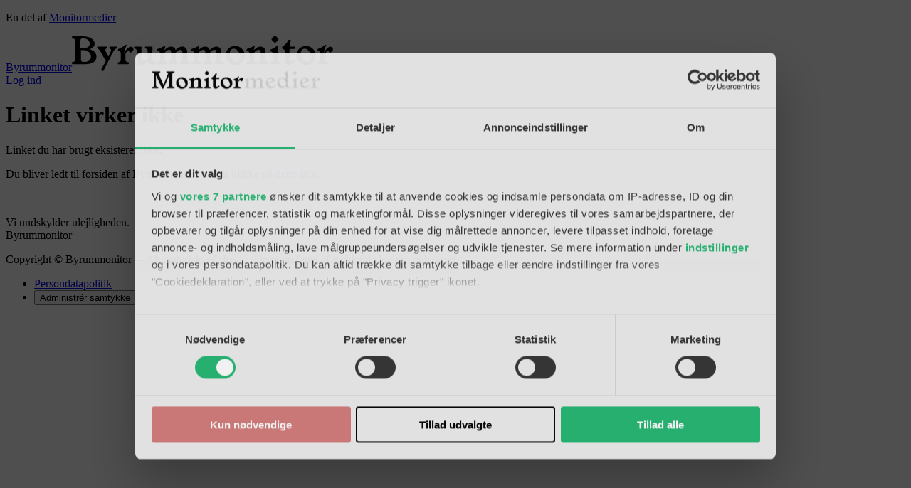

--- FILE ---
content_type: text/html; charset=utf-8
request_url: https://byrummonitor.dk/tag/main/Techfestival
body_size: 39435
content:
<!DOCTYPE html><html class="print:text-[12px]" lang="da"><head><meta charSet="utf-8"/><link rel="preconnect" href="https://www.gstatic.com"/><link rel="preconnect" href="https://consent.cookiebot.com"/><link rel="preconnect" href="https://api.eu1.exponea.com"/><link rel="preconnect" href="https://cl-eu4.k5a.io"/><link href="https://www.gstatic.com" rel="dns-prefetch"/><link href="https://consent.cookiebot.com" rel="dns-prefetch"/><link href="https://api.eu1.exponea.com" rel="dns-prefetch"/><meta name="viewport" content="width=device-width, initial-scale=1"/><link rel="stylesheet" href="/_next/static/chunks/62367bafd4c0fa37.css" data-precedence="next"/><link rel="preload" as="script" fetchPriority="low" href="/_next/static/chunks/358fa7a0657a2b9b.js"/><script src="/_next/static/chunks/51ddd3b677341722.js" async=""></script><script src="/_next/static/chunks/fc6cd920487686cb.js" async=""></script><script src="/_next/static/chunks/686b8c1d9c22c12d.js" async=""></script><script src="/_next/static/chunks/848b76714641acda.js" async=""></script><script src="/_next/static/chunks/99c8848af77c7ec5.js" async=""></script><script src="/_next/static/chunks/da0290829e97d376.js" async=""></script><script src="/_next/static/chunks/turbopack-32ef5008e3c846a7.js" async=""></script><script src="/_next/static/chunks/5bab8887dfdef820.js" async=""></script><script src="/_next/static/chunks/39182759d8c5db9a.js" async=""></script><script src="/_next/static/chunks/6b143fce820f83de.js" async=""></script><script src="/_next/static/chunks/ca3ea4660ecb9b26.js" async=""></script><script src="/_next/static/chunks/417fd6482e5d6300.js" async=""></script><script src="/_next/static/chunks/60b4c87bdd300370.js" async=""></script><script src="/_next/static/chunks/c086eb8f79fb0c60.js" async=""></script><script src="/_next/static/chunks/800144c4414de321.js" async=""></script><script src="/_next/static/chunks/d2889880bf34c1e3.js" async=""></script><script src="/_next/static/chunks/949a56f9812768d4.js" async=""></script><script src="/_next/static/chunks/24737e0d298b2a20.js" async=""></script><script src="/_next/static/chunks/ebcce0f8b6cb30fb.js" async=""></script><script src="/_next/static/chunks/7014daa08d5cf7e9.js" async=""></script><script src="/_next/static/chunks/146bb42fff2a582a.js" async=""></script><script src="/_next/static/chunks/ea1bf56698886da0.js" async=""></script><script src="/_next/static/chunks/dd18327feca4223c.js" async=""></script><script src="/_next/static/chunks/af8ea746df9a5ba9.js" async=""></script><script src="/_next/static/chunks/0bbd92720d59800f.js" async=""></script><link rel="preload" href="/_next/static/chunks/1f0cd52506b392f8.js" as="script" fetchPriority="low"/><link rel="preload" href="https://www.google.com/recaptcha/api.js?render=6LdBC8MkAAAAAOQSeEJgWfCRNlQRCji1ivwazQDo" as="script"/><title>Linket virker ikke - Byrummonitor</title><meta name="description" content="Danmarks uafhængige medie om arkitektur og byplanlægning"/><link rel="manifest" href="/favicons/2025030/site.webmanifest"/><meta name="robots" content="index, noarchive, max-image-preview:large"/><meta name="bingbot" content="noarchive"/><meta name="format-detection" content="telephone=no, date=no, address=no, email=no"/><meta property="og:title" content="Linket virker ikke - Byrummonitor"/><meta property="og:description" content="Danmarks uafhængige medie om arkitektur og byplanlægning"/><meta property="og:url" content="https://byrummonitor.dk/tag/main/Techfestival"/><meta property="og:image:height" content="630"/><meta property="og:image" content="https://byrummonitor.dk/assets/images/pngLogos/2025030.png"/><meta property="og:image:width" content="1200"/><meta property="og:type" content="website"/><meta name="twitter:card" content="summary_large_image"/><meta name="twitter:title" content="Linket virker ikke - Byrummonitor"/><meta name="twitter:description" content="Danmarks uafhængige medie om arkitektur og byplanlægning"/><meta name="twitter:image:height" content="630"/><meta name="twitter:image" content="https://byrummonitor.dk/assets/images/pngLogos/2025030.png"/><meta name="twitter:image:width" content="1200"/><link rel="icon" href="/favicons/2025030/favicon.ico" sizes="16x16" type="image/x-icon"/><link rel="icon" href="/favicons/2025030/favicon-16x16.png" sizes="16x16" type="image/png"/><link rel="icon" href="/favicons/2025030/favicon-32x32.png" sizes="32x32" type="image/png"/><link rel="icon" href="/favicons/2025030/favicon.svg" type="image/svg+xml"/><link rel="apple-touch-icon" href="/favicons/2025030/apple-touch-icon.png"/><meta name="robots" content="noindex"/><script src="/_next/static/chunks/a6dad97d9634a72d.js" noModule=""></script></head><body class="bg-white text-black theme-byrummonitor.dk font-body"><div hidden=""><!--$--><!--/$--></div><!--$?--><template id="B:0"></template><!--/$--><script>requestAnimationFrame(function(){$RT=performance.now()});</script><script src="/_next/static/chunks/358fa7a0657a2b9b.js" id="_R_" async=""></script><link rel="preload" href="//cl-eu4.k5a.io/6408613675251d0be63b7112.module.js" as="script"/><link rel="preload" href="//cl-eu4.k5a.io/6408613675251d0be63b7112.nomodule.js" as="script"/><link rel="preload" href="https://consent.cookiebot.com/uc.js?cbid=52618c6e-a683-4aa6-a856-e97145424de0&amp;framework=TCFv2.2&amp;bulkconsentmode=&quot;disabled&quot;" as="script"/><link rel="preload" href="https://survey.survicate.com/workspaces/faa6090c3f7bfc56e8628cf5cb54c6f0/web_surveys.js" as="script"/><link rel="preload" as="image" imageSrcSet="/_next/image?url=%2Fimages%2Ftopbanner-fallbacks%2F2025030_mobile.png&amp;w=32&amp;q=75 32w, /_next/image?url=%2Fimages%2Ftopbanner-fallbacks%2F2025030_mobile.png&amp;w=48&amp;q=75 48w, /_next/image?url=%2Fimages%2Ftopbanner-fallbacks%2F2025030_mobile.png&amp;w=64&amp;q=75 64w, /_next/image?url=%2Fimages%2Ftopbanner-fallbacks%2F2025030_mobile.png&amp;w=96&amp;q=75 96w, /_next/image?url=%2Fimages%2Ftopbanner-fallbacks%2F2025030_mobile.png&amp;w=128&amp;q=75 128w, /_next/image?url=%2Fimages%2Ftopbanner-fallbacks%2F2025030_mobile.png&amp;w=256&amp;q=75 256w, /_next/image?url=%2Fimages%2Ftopbanner-fallbacks%2F2025030_mobile.png&amp;w=384&amp;q=75 384w, /_next/image?url=%2Fimages%2Ftopbanner-fallbacks%2F2025030_mobile.png&amp;w=640&amp;q=75 640w, /_next/image?url=%2Fimages%2Ftopbanner-fallbacks%2F2025030_mobile.png&amp;w=750&amp;q=75 750w, /_next/image?url=%2Fimages%2Ftopbanner-fallbacks%2F2025030_mobile.png&amp;w=828&amp;q=75 828w, /_next/image?url=%2Fimages%2Ftopbanner-fallbacks%2F2025030_mobile.png&amp;w=1080&amp;q=75 1080w, /_next/image?url=%2Fimages%2Ftopbanner-fallbacks%2F2025030_mobile.png&amp;w=1200&amp;q=75 1200w, /_next/image?url=%2Fimages%2Ftopbanner-fallbacks%2F2025030_mobile.png&amp;w=1920&amp;q=75 1920w, /_next/image?url=%2Fimages%2Ftopbanner-fallbacks%2F2025030_mobile.png&amp;w=2048&amp;q=75 2048w, /_next/image?url=%2Fimages%2Ftopbanner-fallbacks%2F2025030_mobile.png&amp;w=3840&amp;q=75 3840w" imageSizes="320px"/><script>$RX=function(b,c,d,e,f){var a=document.getElementById(b);a&&(b=a.previousSibling,b.data="$!",a=a.dataset,c&&(a.dgst=c),d&&(a.msg=d),e&&(a.stck=e),f&&(a.cstck=f),b._reactRetry&&b._reactRetry())};;$RX("B:0","NEXT_HTTP_ERROR_FALLBACK;404")</script><script>(self.__next_f=self.__next_f||[]).push([0])</script><script>self.__next_f.push([1,"1:\"$Sreact.fragment\"\n3:I[165348,[\"/_next/static/chunks/5bab8887dfdef820.js\",\"/_next/static/chunks/39182759d8c5db9a.js\",\"/_next/static/chunks/6b143fce820f83de.js\"],\"TopAdProviderContainer\"]\n4:I[678656,[\"/_next/static/chunks/ca3ea4660ecb9b26.js\",\"/_next/static/chunks/417fd6482e5d6300.js\"],\"default\"]\n5:I[464201,[\"/_next/static/chunks/ca3ea4660ecb9b26.js\",\"/_next/static/chunks/417fd6482e5d6300.js\"],\"default\"]\n7:I[173886,[\"/_next/static/chunks/5bab8887dfdef820.js\",\"/_next/static/chunks/39182759d8c5db9a.js\",\"/_next/static/chunks/6b143fce820f83de.js\"],\"\"]\n8:I[45264,[\"/_next/static/chunks/5bab8887dfdef820.js\",\"/_next/static/chunks/39182759d8c5db9a.js\",\"/_next/static/chunks/6b143fce820f83de.js\",\"/_next/static/chunks/60b4c87bdd300370.js\",\"/_next/static/chunks/c086eb8f79fb0c60.js\",\"/_next/static/chunks/800144c4414de321.js\",\"/_next/static/chunks/d2889880bf34c1e3.js\",\"/_next/static/chunks/949a56f9812768d4.js\",\"/_next/static/chunks/24737e0d298b2a20.js\"],\"TopAd\"]\na:I[882410,[\"/_next/static/chunks/5bab8887dfdef820.js\",\"/_next/static/chunks/39182759d8c5db9a.js\",\"/_next/static/chunks/6b143fce820f83de.js\",\"/_next/static/chunks/60b4c87bdd300370.js\",\"/_next/static/chunks/c086eb8f79fb0c60.js\",\"/_next/static/chunks/800144c4414de321.js\",\"/_next/static/chunks/d2889880bf34c1e3.js\",\"/_next/static/chunks/949a56f9812768d4.js\",\"/_next/static/chunks/24737e0d298b2a20.js\"],\"StickyBanner\"]\ne:I[827857,[\"/_next/static/chunks/ca3ea4660ecb9b26.js\",\"/_next/static/chunks/417fd6482e5d6300.js\"],\"OutletBoundary\"]\nf:\"$Sreact.suspense\"\n11:I[565871,[\"/_next/static/chunks/5bab8887dfdef820.js\",\"/_next/static/chunks/39182759d8c5db9a.js\",\"/_next/static/chunks/6b143fce820f83de.js\",\"/_next/static/chunks/60b4c87bdd300370.js\",\"/_next/static/chunks/c086eb8f79fb0c60.js\",\"/_next/static/chunks/800144c4414de321.js\",\"/_next/static/chunks/d2889880bf34c1e3.js\",\"/_next/static/chunks/949a56f9812768d4.js\",\"/_next/static/chunks/24737e0d298b2a20.js\",\"/_next/static/chunks/ebcce0f8b6cb30fb.js\"],\"default\"]\n1a:I[563491,[\"/_next/static/chunks/ca3ea4660ecb9b26.js\",\"/_next/static/chunks/417fd6482e5d6300.js\"],\"default\"]\n1b:I[602803,[\"/_next/static/chunks/5bab8887dfdef820.js\",\"/_next/static/chunks/39182759d8c5db9a.js\",\"/_next/static/chunks/6b143fce820f83de.js\",\"/_next/static/chunks/60b4c87bdd300370.js\",\"/_next/static/chunks/c086eb8f79fb0c60.js\",\"/_next/static/chunks/800144c4414de321.js\",\"/_next/static/chunks/d2889880bf34c1e3.js\",\"/_next/static/chunks/949a56f9812768d4.js\",\"/_next/static/chunks/24737e0d298b2a20.js\",\"/_next/static/chunks/7014daa08d5cf7e9.js\"],\"default\"]\n1c:I[827857,[\"/_next/static/chunks/ca3ea4660ecb9b26.js\",\"/_next/static/chunks/417fd6482e5d6300.js\"],\"ViewportBoundary\"]\n1e:I[827857,[\"/_next/static/chunks/ca3ea4660ecb9b26.js\",\"/_next/static/chunks/417fd6482e5d6300.js\"],\"MetadataBoundary\"]\n20:I[352708,[\"/_next/static/chunks/5bab8887dfdef820.js\",\"/_next/static/chunks/39182759d8c5db9a.js\",\"/_next/static/chunks/6b143fce820f83de.js\",\"/_next/static/chunks/60b4c87bdd300370.js\",\"/_next/static/chunks/c086eb8f79fb0c60.js\",\"/_next/static/chunks/800144c4414de321.js\",\"/_next/static/chunks/d2889880bf34c1e3.js\",\"/_next/static/chunks/949a56f9812768d4.js\",\"/_next/static/chunks/24737e0d298b2a20.js\"],\"AdSlot\"]\n:HL[\"/_next/static/chunks/62367bafd4c0fa37.css\",\"style\"]\n:HC[\"/\",\"\"]\n"])</script><script>self.__next_f.push([1,"0:{\"P\":null,\"b\":\"j_og8VXpW_CmOgq0u8SBC\",\"c\":[\"\",\"tag\",\"main\",\"Techfestival\"],\"q\":\"\",\"i\":false,\"f\":[[[\"\",{\"children\":[\"(sites)\",{\"children\":[\"monitor\",{\"children\":[[\"domain\",\"byrummonitor.dk\",\"d\"],{\"children\":[\"(sidebar-layout)\",{\"children\":[[\"sections\",\"tag/main/Techfestival\",\"c\"],{\"children\":[\"__PAGE__\",{}]}]}],\"partnersites\":[\"(slot)\",{\"children\":[[\"sections\",\"tag/main/Techfestival\",\"c\"],{\"children\":[\"__PAGE__\",{}]}]}],\"topnewsarticle\":[\"(slot)\",{\"children\":[[\"sections\",\"tag/main/Techfestival\",\"c\"],{\"children\":[\"__PAGE__\",{}]}]}]}]}]}]},\"$undefined\",\"$undefined\",true],[[\"$\",\"$1\",\"c\",{\"children\":[[[\"$\",\"link\",\"0\",{\"rel\":\"stylesheet\",\"href\":\"/_next/static/chunks/62367bafd4c0fa37.css\",\"precedence\":\"next\",\"crossOrigin\":\"$undefined\",\"nonce\":\"$undefined\"}],[\"$\",\"script\",\"script-0\",{\"src\":\"/_next/static/chunks/5bab8887dfdef820.js\",\"async\":true,\"nonce\":\"$undefined\"}],[\"$\",\"script\",\"script-1\",{\"src\":\"/_next/static/chunks/39182759d8c5db9a.js\",\"async\":true,\"nonce\":\"$undefined\"}]],\"$L2\"]}],{\"children\":[[\"$\",\"$1\",\"c\",{\"children\":[[[\"$\",\"script\",\"script-0\",{\"src\":\"/_next/static/chunks/6b143fce820f83de.js\",\"async\":true,\"nonce\":\"$undefined\"}]],[[\"$\",\"$L3\",null,{\"children\":[\"$\",\"$L4\",null,{\"parallelRouterKey\":\"children\",\"error\":\"$undefined\",\"errorStyles\":\"$undefined\",\"errorScripts\":\"$undefined\",\"template\":[\"$\",\"$L5\",null,{}],\"templateStyles\":\"$undefined\",\"templateScripts\":\"$undefined\",\"notFound\":[\"$L6\",[]],\"forbidden\":\"$undefined\",\"unauthorized\":\"$undefined\"}]}],[\"$\",\"$L7\",null,{\"id\":\"GooglePublisherTag\",\"src\":\"https://securepubads.g.doubleclick.net/tag/js/gpt.js\",\"strategy\":\"afterInteractive\"}]]]}],{\"children\":[[\"$\",\"$1\",\"c\",{\"children\":[null,[\"$\",\"$L4\",null,{\"parallelRouterKey\":\"children\",\"error\":\"$undefined\",\"errorStyles\":\"$undefined\",\"errorScripts\":\"$undefined\",\"template\":[\"$\",\"$L5\",null,{}],\"templateStyles\":\"$undefined\",\"templateScripts\":\"$undefined\",\"notFound\":\"$undefined\",\"forbidden\":\"$undefined\",\"unauthorized\":\"$undefined\"}]]}],{\"children\":[[\"$\",\"$1\",\"c\",{\"children\":[[[\"$\",\"script\",\"script-0\",{\"src\":\"/_next/static/chunks/60b4c87bdd300370.js\",\"async\":true,\"nonce\":\"$undefined\"}],[\"$\",\"script\",\"script-1\",{\"src\":\"/_next/static/chunks/c086eb8f79fb0c60.js\",\"async\":true,\"nonce\":\"$undefined\"}],[\"$\",\"script\",\"script-2\",{\"src\":\"/_next/static/chunks/800144c4414de321.js\",\"async\":true,\"nonce\":\"$undefined\"}],[\"$\",\"script\",\"script-3\",{\"src\":\"/_next/static/chunks/d2889880bf34c1e3.js\",\"async\":true,\"nonce\":\"$undefined\"}],[\"$\",\"script\",\"script-4\",{\"src\":\"/_next/static/chunks/949a56f9812768d4.js\",\"async\":true,\"nonce\":\"$undefined\"}]],[\"$\",\"div\",null,{\"className\":\"pt-9 lg:pt-0\",\"children\":[[\"$\",\"$L8\",null,{\"className\":\"py-3 print:hidden\"}],\"$L9\",[\"$\",\"$La\",null,{\"children\":[\"$\",\"div\",null,{\"className\":\"space-y-4\",\"children\":[[\"$\",\"$L4\",null,{\"parallelRouterKey\":\"topnewsarticle\",\"error\":\"$undefined\",\"errorStyles\":\"$undefined\",\"errorScripts\":\"$undefined\",\"template\":[\"$\",\"$L5\",null,{}],\"templateStyles\":\"$undefined\",\"templateScripts\":\"$undefined\",\"notFound\":\"$undefined\",\"forbidden\":\"$undefined\",\"unauthorized\":\"$undefined\"}],[\"$\",\"$L4\",null,{\"parallelRouterKey\":\"children\",\"error\":\"$undefined\",\"errorStyles\":\"$undefined\",\"errorScripts\":\"$undefined\",\"template\":[\"$\",\"$L5\",null,{}],\"templateStyles\":\"$undefined\",\"templateScripts\":\"$undefined\",\"notFound\":\"$undefined\",\"forbidden\":\"$undefined\",\"unauthorized\":\"$undefined\"}],[\"$\",\"$L4\",null,{\"parallelRouterKey\":\"partnersites\",\"error\":\"$undefined\",\"errorStyles\":\"$undefined\",\"errorScripts\":\"$undefined\",\"template\":[\"$\",\"$L5\",null,{}],\"templateStyles\":\"$undefined\",\"templateScripts\":\"$undefined\",\"notFound\":\"$undefined\",\"forbidden\":\"$undefined\",\"unauthorized\":\"$undefined\"}]]}]}],\"$Lb\"]}]]}],{\"children\":[[\"$\",\"$1\",\"c\",{\"children\":[[[\"$\",\"script\",\"script-0\",{\"src\":\"/_next/static/chunks/24737e0d298b2a20.js\",\"async\":true,\"nonce\":\"$undefined\"}]],\"$Lc\"]}],{\"children\":[[\"$\",\"$1\",\"c\",{\"children\":[null,[\"$\",\"$L4\",null,{\"parallelRouterKey\":\"children\",\"error\":\"$undefined\",\"errorStyles\":\"$undefined\",\"errorScripts\":\"$undefined\",\"template\":[\"$\",\"$L5\",null,{}],\"templateStyles\":\"$undefined\",\"templateScripts\":\"$undefined\",\"notFound\":\"$undefined\",\"forbidden\":\"$undefined\",\"unauthorized\":\"$undefined\"}]]}],{\"children\":[[\"$\",\"$1\",\"c\",{\"children\":[\"$Ld\",[[\"$\",\"script\",\"script-0\",{\"src\":\"/_next/static/chunks/146bb42fff2a582a.js\",\"async\":true,\"nonce\":\"$undefined\"}]],[\"$\",\"$Le\",null,{\"children\":[\"$\",\"$f\",null,{\"name\":\"Next.MetadataOutlet\",\"children\":\"$@10\"}]}]]}],{},null,false,false]},null,false,false]},null,false,false],\"partnersites\":[[\"$\",\"$1\",\"c\",{\"children\":[null,[\"$\",\"$L4\",null,{\"parallelRouterKey\":\"children\",\"error\":\"$11\",\"errorStyles\":[],\"errorScripts\":[[\"$\",\"script\",\"script-0\",{\"src\":\"/_next/static/chunks/24737e0d298b2a20.js\",\"async\":true}],[\"$\",\"script\",\"script-1\",{\"src\":\"/_next/static/chunks/ebcce0f8b6cb30fb.js\",\"async\":true}]],\"template\":[\"$\",\"$L5\",null,{}],\"templateStyles\":\"$undefined\",\"templateScripts\":\"$undefined\",\"notFound\":\"$undefined\",\"forbidden\":\"$undefined\",\"unauthorized\":\"$undefined\"}]]}],{\"children\":[[\"$\",\"$1\",\"c\",{\"children\":[null,[\"$\",\"$L4\",null,{\"parallelRouterKey\":\"children\",\"error\":\"$undefined\",\"errorStyles\":\"$undefined\",\"errorScripts\":\"$undefined\",\"template\":[\"$\",\"$L5\",null,{}],\"templateStyles\":\"$undefined\",\"templateScripts\":\"$undefined\",\"notFound\":\"$undefined\",\"forbidden\":\"$undefined\",\"unauthorized\":\"$undefined\"}]]}],{\"children\":[[\"$\",\"$1\",\"c\",{\"children\":[null,null,null]}],{},null,false,false]},null,false,false]},[[\"$\",\"div\",\"l\",{\"className\":\"grid grid-cols-2 gap-4 lg:grid-cols-12\",\"children\":[[\"$\",\"div\",\"partner-sites-1\",{\"className\":\"lg:col-span-3 lg:row-span-1 relative col-span-full empty:hidden\",\"data-k5a-pos\":\"$undefined\",\"children\":[\"$\",\"section\",null,{\"className\":\"border-t-(line-width:--theme-grid-lg) border-grid-primary pt-3 flex flex-col\",\"data-k5a-pos\":\"$undefined\",\"children\":[[\"$\",\"div\",\".0\",{\"className\":\"h-2.5 w-1/2 animate-pulse bg-whisper motion-reduce:animate-none\"}],\"$L12\"]}]}],\"$L13\",\"$L14\",\"$L15\"]}],[],[]],false,false],\"topnewsarticle\":[\"$L16\",{\"children\":[\"$L17\",{\"children\":[\"$L18\",{},null,false,false]},null,false,false]},null,false,false]},null,false,false]},null,false,false]},null,false,false]},null,false,false],\"$L19\",false]],\"m\":\"$undefined\",\"G\":[\"$1a\",[]],\"S\":false}\n"])</script><script>self.__next_f.push([1,"12:[\"$\",\"ul\",\".1\",{\"className\":\"flex flex-col\",\"data-k5a-pos\":\"$undefined\",\"children\":[[\"$\",\"li\",\".$partner-site-article-1\",{\"className\":\"border-whisper border-b py-2 last:border-none relative\",\"data-k5a-pos\":\"$undefined\",\"children\":[null,[\"$\",\"div\",null,{\"className\":\"h-[1.375rem] w-full animate-pulse bg-whisper motion-reduce:animate-none\"}]]}],[\"$\",\"li\",\".$partner-site-article-2\",{\"className\":\"border-whisper border-b py-2 last:border-none relative\",\"data-k5a-pos\":\"$undefined\",\"children\":[null,[\"$\",\"div\",null,{\"className\":\"h-[1.375rem] w-full animate-pulse bg-whisper motion-reduce:animate-none\"}]]}],[\"$\",\"li\",\".$partner-site-article-3\",{\"className\":\"border-whisper border-b py-2 last:border-none relative\",\"data-k5a-pos\":\"$undefined\",\"children\":[null,[\"$\",\"div\",null,{\"className\":\"h-[1.375rem] w-full animate-pulse bg-whisper motion-reduce:animate-none\"}]]}],[\"$\",\"li\",\".$partner-site-article-4\",{\"className\":\"border-whisper border-b py-2 last:border-none relative\",\"data-k5a-pos\":\"$undefined\",\"children\":[null,[\"$\",\"div\",null,{\"className\":\"h-[1.375rem] w-full animate-pulse bg-whisper motion-reduce:animate-none\"}]]}],[\"$\",\"li\",\".$partner-site-article-5\",{\"className\":\"border-whisper border-b py-2 last:border-none relative\",\"data-k5a-pos\":\"$undefined\",\"children\":[null,[\"$\",\"div\",null,{\"className\":\"h-[1.375rem] w-full animate-pulse bg-whisper motion-reduce:animate-none\"}]]}]]}]\n"])</script><script>self.__next_f.push([1,"13:[\"$\",\"div\",\"partner-sites-2\",{\"className\":\"lg:col-span-3 lg:row-span-1 relative col-span-full empty:hidden\",\"data-k5a-pos\":\"$undefined\",\"children\":[\"$\",\"section\",null,{\"className\":\"border-t-(line-width:--theme-grid-lg) border-grid-primary pt-3 flex flex-col\",\"data-k5a-pos\":\"$undefined\",\"children\":[[\"$\",\"div\",\".0\",{\"className\":\"h-2.5 w-1/2 animate-pulse bg-whisper motion-reduce:animate-none\"}],[\"$\",\"ul\",\".1\",{\"className\":\"flex flex-col\",\"data-k5a-pos\":\"$undefined\",\"children\":[[\"$\",\"li\",\".$partner-site-article-1\",{\"className\":\"border-whisper border-b py-2 last:border-none relative\",\"data-k5a-pos\":\"$undefined\",\"children\":[null,[\"$\",\"div\",null,{\"className\":\"h-[1.375rem] w-full animate-pulse bg-whisper motion-reduce:animate-none\"}]]}],[\"$\",\"li\",\".$partner-site-article-2\",{\"className\":\"border-whisper border-b py-2 last:border-none relative\",\"data-k5a-pos\":\"$undefined\",\"children\":[null,[\"$\",\"div\",null,{\"className\":\"h-[1.375rem] w-full animate-pulse bg-whisper motion-reduce:animate-none\"}]]}],[\"$\",\"li\",\".$partner-site-article-3\",{\"className\":\"border-whisper border-b py-2 last:border-none relative\",\"data-k5a-pos\":\"$undefined\",\"children\":[null,[\"$\",\"div\",null,{\"className\":\"h-[1.375rem] w-full animate-pulse bg-whisper motion-reduce:animate-none\"}]]}],[\"$\",\"li\",\".$partner-site-article-4\",{\"className\":\"border-whisper border-b py-2 last:border-none relative\",\"data-k5a-pos\":\"$undefined\",\"children\":[null,[\"$\",\"div\",null,{\"className\":\"h-[1.375rem] w-full animate-pulse bg-whisper motion-reduce:animate-none\"}]]}],[\"$\",\"li\",\".$partner-site-article-5\",{\"className\":\"border-whisper border-b py-2 last:border-none relative\",\"data-k5a-pos\":\"$undefined\",\"children\":[null,[\"$\",\"div\",null,{\"className\":\"h-[1.375rem] w-full animate-pulse bg-whisper motion-reduce:animate-none\"}]]}]]}]]}]}]\n"])</script><script>self.__next_f.push([1,"14:[\"$\",\"div\",\"partner-sites-3\",{\"className\":\"lg:col-span-3 lg:row-span-1 relative col-span-full empty:hidden\",\"data-k5a-pos\":\"$undefined\",\"children\":[\"$\",\"section\",null,{\"className\":\"border-t-(line-width:--theme-grid-lg) border-grid-primary pt-3 flex flex-col\",\"data-k5a-pos\":\"$undefined\",\"children\":[[\"$\",\"div\",\".0\",{\"className\":\"h-2.5 w-1/2 animate-pulse bg-whisper motion-reduce:animate-none\"}],[\"$\",\"ul\",\".1\",{\"className\":\"flex flex-col\",\"data-k5a-pos\":\"$undefined\",\"children\":[[\"$\",\"li\",\".$partner-site-article-1\",{\"className\":\"border-whisper border-b py-2 last:border-none relative\",\"data-k5a-pos\":\"$undefined\",\"children\":[null,[\"$\",\"div\",null,{\"className\":\"h-[1.375rem] w-full animate-pulse bg-whisper motion-reduce:animate-none\"}]]}],[\"$\",\"li\",\".$partner-site-article-2\",{\"className\":\"border-whisper border-b py-2 last:border-none relative\",\"data-k5a-pos\":\"$undefined\",\"children\":[null,[\"$\",\"div\",null,{\"className\":\"h-[1.375rem] w-full animate-pulse bg-whisper motion-reduce:animate-none\"}]]}],[\"$\",\"li\",\".$partner-site-article-3\",{\"className\":\"border-whisper border-b py-2 last:border-none relative\",\"data-k5a-pos\":\"$undefined\",\"children\":[null,[\"$\",\"div\",null,{\"className\":\"h-[1.375rem] w-full animate-pulse bg-whisper motion-reduce:animate-none\"}]]}],[\"$\",\"li\",\".$partner-site-article-4\",{\"className\":\"border-whisper border-b py-2 last:border-none relative\",\"data-k5a-pos\":\"$undefined\",\"children\":[null,[\"$\",\"div\",null,{\"className\":\"h-[1.375rem] w-full animate-pulse bg-whisper motion-reduce:animate-none\"}]]}],[\"$\",\"li\",\".$partner-site-article-5\",{\"className\":\"border-whisper border-b py-2 last:border-none relative\",\"data-k5a-pos\":\"$undefined\",\"children\":[null,[\"$\",\"div\",null,{\"className\":\"h-[1.375rem] w-full animate-pulse bg-whisper motion-reduce:animate-none\"}]]}]]}]]}]}]\n"])</script><script>self.__next_f.push([1,"15:[\"$\",\"div\",\"partner-sites-4\",{\"className\":\"lg:col-span-3 lg:row-span-1 relative col-span-full empty:hidden\",\"data-k5a-pos\":\"$undefined\",\"children\":[\"$\",\"section\",null,{\"className\":\"border-t-(line-width:--theme-grid-lg) border-grid-primary pt-3 flex flex-col\",\"data-k5a-pos\":\"$undefined\",\"children\":[[\"$\",\"div\",\".0\",{\"className\":\"h-2.5 w-1/2 animate-pulse bg-whisper motion-reduce:animate-none\"}],[\"$\",\"ul\",\".1\",{\"className\":\"flex flex-col\",\"data-k5a-pos\":\"$undefined\",\"children\":[[\"$\",\"li\",\".$partner-site-article-1\",{\"className\":\"border-whisper border-b py-2 last:border-none relative\",\"data-k5a-pos\":\"$undefined\",\"children\":[null,[\"$\",\"div\",null,{\"className\":\"h-[1.375rem] w-full animate-pulse bg-whisper motion-reduce:animate-none\"}]]}],[\"$\",\"li\",\".$partner-site-article-2\",{\"className\":\"border-whisper border-b py-2 last:border-none relative\",\"data-k5a-pos\":\"$undefined\",\"children\":[null,[\"$\",\"div\",null,{\"className\":\"h-[1.375rem] w-full animate-pulse bg-whisper motion-reduce:animate-none\"}]]}],[\"$\",\"li\",\".$partner-site-article-3\",{\"className\":\"border-whisper border-b py-2 last:border-none relative\",\"data-k5a-pos\":\"$undefined\",\"children\":[null,[\"$\",\"div\",null,{\"className\":\"h-[1.375rem] w-full animate-pulse bg-whisper motion-reduce:animate-none\"}]]}],[\"$\",\"li\",\".$partner-site-article-4\",{\"className\":\"border-whisper border-b py-2 last:border-none relative\",\"data-k5a-pos\":\"$undefined\",\"children\":[null,[\"$\",\"div\",null,{\"className\":\"h-[1.375rem] w-full animate-pulse bg-whisper motion-reduce:animate-none\"}]]}],[\"$\",\"li\",\".$partner-site-article-5\",{\"className\":\"border-whisper border-b py-2 last:border-none relative\",\"data-k5a-pos\":\"$undefined\",\"children\":[null,[\"$\",\"div\",null,{\"className\":\"h-[1.375rem] w-full animate-pulse bg-whisper motion-reduce:animate-none\"}]]}]]}]]}]}]\n"])</script><script>self.__next_f.push([1,"16:[\"$\",\"$1\",\"c\",{\"children\":[null,[\"$\",\"$L4\",null,{\"parallelRouterKey\":\"children\",\"error\":\"$1b\",\"errorStyles\":[],\"errorScripts\":[[\"$\",\"script\",\"script-0\",{\"src\":\"/_next/static/chunks/24737e0d298b2a20.js\",\"async\":true}],[\"$\",\"script\",\"script-1\",{\"src\":\"/_next/static/chunks/7014daa08d5cf7e9.js\",\"async\":true}]],\"template\":[\"$\",\"$L5\",null,{}],\"templateStyles\":\"$undefined\",\"templateScripts\":\"$undefined\",\"notFound\":\"$undefined\",\"forbidden\":\"$undefined\",\"unauthorized\":\"$undefined\"}]]}]\n17:[\"$\",\"$1\",\"c\",{\"children\":[null,[\"$\",\"$L4\",null,{\"parallelRouterKey\":\"children\",\"error\":\"$undefined\",\"errorStyles\":\"$undefined\",\"errorScripts\":\"$undefined\",\"template\":[\"$\",\"$L5\",null,{}],\"templateStyles\":\"$undefined\",\"templateScripts\":\"$undefined\",\"notFound\":\"$undefined\",\"forbidden\":\"$undefined\",\"unauthorized\":\"$undefined\"}]]}]\n18:[\"$\",\"$1\",\"c\",{\"children\":[null,null,null]}]\n19:[\"$\",\"$1\",\"h\",{\"children\":[null,[\"$\",\"$L1c\",null,{\"children\":\"$L1d\"}],[\"$\",\"div\",null,{\"hidden\":true,\"children\":[\"$\",\"$L1e\",null,{\"children\":[\"$\",\"$f\",null,{\"name\":\"Next.Metadata\",\"children\":\"$L1f\"}]}]}],null]}]\n"])</script><script>self.__next_f.push([1,"c:[\"$\",\"div\",null,{\"className\":\"flex gap-4\",\"children\":[[\"$\",\"main\",null,{\"className\":\"w-full\",\"children\":[\"$\",\"$L4\",null,{\"parallelRouterKey\":\"children\",\"error\":\"$undefined\",\"errorStyles\":\"$undefined\",\"errorScripts\":\"$undefined\",\"template\":[\"$\",\"$L5\",null,{}],\"templateStyles\":\"$undefined\",\"templateScripts\":\"$undefined\",\"notFound\":\"$undefined\",\"forbidden\":\"$undefined\",\"unauthorized\":\"$undefined\"}]}],[\"$\",\"aside\",null,{\"className\":\"relative hidden w-[18.75rem] shrink-0 lg:block print:hidden after:absolute after:top-0 after:-left-2 after:block after:h-full after:w-px lg:after:bg-grid-secondary\",\"children\":[\"$\",\"div\",null,{\"className\":\"space-y-4\",\"children\":[[\"$\",\"$L20\",null,{\"className\":\"peer lg:h-[250px] lg:w-[300px]\",\"domId\":\"mediumrect_1_sidebar\"}],[\"$\",\"$f\",null,{\"fallback\":[\"$\",\"ul\",null,{\"className\":\"relative ml-1 pl-1 before:absolute before:bottom-0 before:left-0 before:border-smoke before:border-l before:top-2 flex flex-col\",\"data-k5a-pos\":\"$undefined\",\"children\":[[\"$\",\"div\",\".0\",{\"children\":[[\"$\",\"li\",\"latest-news-loading-0\",{\"className\":\"relative before:absolute before:left-[calc(-0.75rem+0.5px)] before:h-1 before:w-1 before:rounded-full before:bg-primary before:mt-1.25 relative\",\"data-k5a-pos\":\"$undefined\",\"children\":[null,[\"$\",\"article\",null,{\"className\":\"p-1\",\"children\":[[\"$\",\"div\",null,{\"className\":\"mb-0.5 flex w-full gap-1 text-xs\",\"children\":[\"$\",\"div\",null,{\"className\":\"h-[1rem] w-16 animate-pulse bg-whisper motion-reduce:animate-none\"}]}],[\"$\",\"div\",null,{\"className\":\"mt-0.5\",\"children\":[[\"$\",\"div\",null,{\"className\":\"h-[1.375rem] animate-pulse bg-whisper motion-reduce:animate-none\"}],[\"$\",\"div\",null,{\"className\":\"mt-0.5 h-[1.375rem] animate-pulse bg-whisper motion-reduce:animate-none\"}]]}]]}]]}],[\"$\",\"li\",\"latest-news-loading-1\",{\"className\":\"relative before:absolute before:left-[calc(-0.75rem+0.5px)] before:h-1 before:w-1 before:rounded-full before:bg-primary before:mt-1.25 relative\",\"data-k5a-pos\":\"$undefined\",\"children\":[null,[\"$\",\"article\",null,{\"className\":\"p-1\",\"children\":[[\"$\",\"div\",null,{\"className\":\"mb-0.5 flex w-full gap-1 text-xs\",\"children\":[\"$\",\"div\",null,{\"className\":\"h-[1rem] w-16 animate-pulse bg-whisper motion-reduce:animate-none\"}]}],[\"$\",\"div\",null,{\"className\":\"mt-0.5\",\"children\":[[\"$\",\"div\",null,{\"className\":\"h-[1.375rem] animate-pulse bg-whisper motion-reduce:animate-none\"}],[\"$\",\"div\",null,{\"className\":\"mt-0.5 h-[1.375rem] animate-pulse bg-whisper motion-reduce:animate-none\"}]]}]]}]]}],[\"$\",\"li\",\"latest-news-loading-2\",{\"className\":\"relative before:absolute before:left-[calc(-0.75rem+0.5px)] before:h-1 before:w-1 before:rounded-full before:bg-primary before:mt-1.25 relative\",\"data-k5a-pos\":\"$undefined\",\"children\":[null,[\"$\",\"article\",null,{\"className\":\"p-1\",\"children\":[[\"$\",\"div\",null,{\"className\":\"mb-0.5 flex w-full gap-1 text-xs\",\"children\":[\"$\",\"div\",null,{\"className\":\"h-[1rem] w-16 animate-pulse bg-whisper motion-reduce:animate-none\"}]}],[\"$\",\"div\",null,{\"className\":\"mt-0.5\",\"children\":[[\"$\",\"div\",null,{\"className\":\"h-[1.375rem] animate-pulse bg-whisper motion-reduce:animate-none\"}],[\"$\",\"div\",null,{\"className\":\"mt-0.5 h-[1.375rem] animate-pulse bg-whisper motion-reduce:animate-none\"}]]}]]}]]}],[\"$\",\"li\",\"latest-news-loading-3\",{\"className\":\"relative before:absolute before:left-[calc(-0.75rem+0.5px)] before:h-1 before:w-1 before:rounded-full before:bg-primary before:mt-1.25 relative\",\"data-k5a-pos\":\"$undefined\",\"children\":[null,[\"$\",\"article\",null,{\"className\":\"p-1\",\"children\":[[\"$\",\"div\",null,{\"className\":\"mb-0.5 flex w-full gap-1 text-xs\",\"children\":[\"$\",\"div\",null,{\"className\":\"h-[1rem] w-16 animate-pulse bg-whisper motion-reduce:animate-none\"}]}],[\"$\",\"div\",null,{\"className\":\"mt-0.5\",\"children\":[[\"$\",\"div\",null,{\"className\":\"h-[1.375rem] animate-pulse bg-whisper motion-reduce:animate-none\"}],[\"$\",\"div\",null,{\"className\":\"mt-0.5 h-[1.375rem] animate-pulse bg-whisper motion-reduce:animate-none\"}]]}]]}]]}],[\"$\",\"li\",\"latest-news-loading-4\",{\"className\":\"relative before:absolute before:left-[calc(-0.75rem+0.5px)] before:h-1 before:w-1 before:rounded-full before:bg-primary before:mt-1.25 relative\",\"data-k5a-pos\":\"$undefined\",\"children\":[null,[\"$\",\"article\",null,{\"className\":\"p-1\",\"children\":[[\"$\",\"div\",null,{\"className\":\"mb-0.5 flex w-full gap-1 text-xs\",\"children\":\"$L21\"}],\"$L22\"]}]]}],\"$L23\",\"$L24\",\"$L25\",\"$L26\",\"$L27\",\"$L28\",\"$L29\",\"$L2a\",\"$L2b\",\"$L2c\"]}]]}],\"children\":\"$L2d\"}],\"$L2e\"]}]}]]}]\n"])</script><script>self.__next_f.push([1,"21:[\"$\",\"div\",null,{\"className\":\"h-[1rem] w-16 animate-pulse bg-whisper motion-reduce:animate-none\"}]\n22:[\"$\",\"div\",null,{\"className\":\"mt-0.5\",\"children\":[[\"$\",\"div\",null,{\"className\":\"h-[1.375rem] animate-pulse bg-whisper motion-reduce:animate-none\"}],[\"$\",\"div\",null,{\"className\":\"mt-0.5 h-[1.375rem] animate-pulse bg-whisper motion-reduce:animate-none\"}]]}]\n23:[\"$\",\"li\",\"latest-news-loading-5\",{\"className\":\"relative before:absolute before:left-[calc(-0.75rem+0.5px)] before:h-1 before:w-1 before:rounded-full before:bg-primary before:mt-1.25 relative\",\"data-k5a-pos\":\"$undefined\",\"children\":[null,[\"$\",\"article\",null,{\"className\":\"p-1\",\"children\":[[\"$\",\"div\",null,{\"className\":\"mb-0.5 flex w-full gap-1 text-xs\",\"children\":[\"$\",\"div\",null,{\"className\":\"h-[1rem] w-16 animate-pulse bg-whisper motion-reduce:animate-none\"}]}],[\"$\",\"div\",null,{\"className\":\"mt-0.5\",\"children\":[[\"$\",\"div\",null,{\"className\":\"h-[1.375rem] animate-pulse bg-whisper motion-reduce:animate-none\"}],[\"$\",\"div\",null,{\"className\":\"mt-0.5 h-[1.375rem] animate-pulse bg-whisper motion-reduce:animate-none\"}]]}]]}]]}]\n24:[\"$\",\"li\",\"latest-news-loading-6\",{\"className\":\"relative before:absolute before:left-[calc(-0.75rem+0.5px)] before:h-1 before:w-1 before:rounded-full before:bg-primary before:mt-1.25 relative\",\"data-k5a-pos\":\"$undefined\",\"children\":[null,[\"$\",\"article\",null,{\"className\":\"p-1\",\"children\":[[\"$\",\"div\",null,{\"className\":\"mb-0.5 flex w-full gap-1 text-xs\",\"children\":[\"$\",\"div\",null,{\"className\":\"h-[1rem] w-16 animate-pulse bg-whisper motion-reduce:animate-none\"}]}],[\"$\",\"div\",null,{\"className\":\"mt-0.5\",\"children\":[[\"$\",\"div\",null,{\"className\":\"h-[1.375rem] animate-pulse bg-whisper motion-reduce:animate-none\"}],[\"$\",\"div\",null,{\"className\":\"mt-0.5 h-[1.375rem] animate-pulse bg-whisper motion-reduce:animate-none\"}]]}]]}]]}]\n25:[\"$\",\"li\",\"latest-news-loading-7\",{\"className\":\"relative before:absolute before:left-[calc(-0.75rem+0.5px)] before:h-1 before:w-1 before:rounded-full before:bg-primary before:mt-1.25 relative\",\"data-k5a-pos\":\"$undefined\",\"children\":[null,[\"$\",\"article\",null,{\"className\":\"p-1\",\"children\":[[\"$\",\"div\",null,{\"className\":\"mb-0.5 flex w-full gap-1 text-xs\",\"children\":[\"$\",\"div\",null,{\"className\":\"h-[1rem] w-16 animate-pulse bg-whisper motion-reduce:animate-none\"}]}],[\"$\",\"div\",null,{\"className\":\"mt-0.5\",\"children\":[[\"$\",\"div\",null,{\"className\":\"h-[1.375rem] animate-pulse bg-whisper motion-reduce:animate-none\"}],[\"$\",\"div\",null,{\"className\":\"mt-0.5 h-[1.375rem] animate-pulse bg-whisper motion-reduce:animate-none\"}]]}]]}]]}]\n26:[\"$\",\"li\",\"latest-news-loading-8\",{\"className\":\"relative before:absolute before:left-[calc(-0.75rem+0.5px)] before:h-1 before:w-1 before:rounded-full before:bg-primary before:mt-1.25 relative\",\"data-k5a-pos\":\"$undefined\",\"children\":[null,[\"$\",\"article\",null,{\"className\":\"p-1\",\"children\":[[\"$\",\"div\",null,{\"className\":\"mb-0.5 flex w-full gap-1 text-xs\",\"children\":[\"$\",\"div\",null,{\"className\":\"h-[1rem] w-16 animate-pulse bg-whisper motion-reduce:animate-none\"}]}],[\"$\",\"div\",null,{\"className\":\"mt-0.5\",\"children\":[[\"$\",\"div\",null,{\"className\":\"h-[1.375rem] animate-pulse bg-whisper motion-reduce:animate-none\"}],[\"$\",\"div\",null,{\"className\":\"mt-0.5 h-[1.375rem] animate-pulse bg-whisper motion-reduce:animate-none\"}]]}]]}]]}]\n27:[\"$\",\"li\",\"latest-news-loading-9\",{\"className\":\"relative before:absolute before:left-[calc(-0.75rem+0.5px)] before:h-1 before:w-1 before:rounded-full before:bg-primary before:mt-1.25 relative\",\"data-k5a-pos\":\"$undefined\",\"children\":[null,[\"$\",\"article\",null,{\"className\":\"p-1\",\"children\":[[\"$\",\"div\",null,{\"className\":\"mb-0.5 flex w-full gap-1 text-xs\",\"children\":[\"$\",\"div\",null,{\"className\":\"h-[1rem] w-16 animate-pulse bg-whisper motion-reduce:animate-none\"}]}],[\"$\",\"div\",null,{\"className\":\"mt-0.5\",\"children\":[[\"$\",\"div\",null,{\"className\":\"h-[1.375rem] animate-pulse bg-whisper motion-reduce:animate-none\"}],[\"$\",\"div\",null,{\"className\":\"mt-0.5 h-[1.375rem] animate-pulse bg-whisper motion-reduce:animate-none\"}]]}]]}]]}]\n28:[\"$\",\"li\",\"latest-news-loading-10\",{\"className\":\"relative before:absolute before:l"])</script><script>self.__next_f.push([1,"eft-[calc(-0.75rem+0.5px)] before:h-1 before:w-1 before:rounded-full before:bg-primary before:mt-1.25 relative\",\"data-k5a-pos\":\"$undefined\",\"children\":[null,[\"$\",\"article\",null,{\"className\":\"p-1\",\"children\":[[\"$\",\"div\",null,{\"className\":\"mb-0.5 flex w-full gap-1 text-xs\",\"children\":[\"$\",\"div\",null,{\"className\":\"h-[1rem] w-16 animate-pulse bg-whisper motion-reduce:animate-none\"}]}],[\"$\",\"div\",null,{\"className\":\"mt-0.5\",\"children\":[[\"$\",\"div\",null,{\"className\":\"h-[1.375rem] animate-pulse bg-whisper motion-reduce:animate-none\"}],[\"$\",\"div\",null,{\"className\":\"mt-0.5 h-[1.375rem] animate-pulse bg-whisper motion-reduce:animate-none\"}]]}]]}]]}]\n29:[\"$\",\"li\",\"latest-news-loading-11\",{\"className\":\"relative before:absolute before:left-[calc(-0.75rem+0.5px)] before:h-1 before:w-1 before:rounded-full before:bg-primary before:mt-1.25 relative\",\"data-k5a-pos\":\"$undefined\",\"children\":[null,[\"$\",\"article\",null,{\"className\":\"p-1\",\"children\":[[\"$\",\"div\",null,{\"className\":\"mb-0.5 flex w-full gap-1 text-xs\",\"children\":[\"$\",\"div\",null,{\"className\":\"h-[1rem] w-16 animate-pulse bg-whisper motion-reduce:animate-none\"}]}],[\"$\",\"div\",null,{\"className\":\"mt-0.5\",\"children\":[[\"$\",\"div\",null,{\"className\":\"h-[1.375rem] animate-pulse bg-whisper motion-reduce:animate-none\"}],[\"$\",\"div\",null,{\"className\":\"mt-0.5 h-[1.375rem] animate-pulse bg-whisper motion-reduce:animate-none\"}]]}]]}]]}]\n2a:[\"$\",\"li\",\"latest-news-loading-12\",{\"className\":\"relative before:absolute before:left-[calc(-0.75rem+0.5px)] before:h-1 before:w-1 before:rounded-full before:bg-primary before:mt-1.25 relative\",\"data-k5a-pos\":\"$undefined\",\"children\":[null,[\"$\",\"article\",null,{\"className\":\"p-1\",\"children\":[[\"$\",\"div\",null,{\"className\":\"mb-0.5 flex w-full gap-1 text-xs\",\"children\":[\"$\",\"div\",null,{\"className\":\"h-[1rem] w-16 animate-pulse bg-whisper motion-reduce:animate-none\"}]}],[\"$\",\"div\",null,{\"className\":\"mt-0.5\",\"children\":[[\"$\",\"div\",null,{\"className\":\"h-[1.375rem] animate-pulse bg-whisper motion-reduce:animate-none\"}],[\"$\",\"div\",null,{\"className\":\"mt-0.5 h-[1.375rem] animate-pulse bg-whisper motion-reduce:animate-none\"}]]}]]}]]}]\n2b:[\"$\",\"li\",\"latest-news-loading-13\",{\"className\":\"relative before:absolute before:left-[calc(-0.75rem+0.5px)] before:h-1 before:w-1 before:rounded-full before:bg-primary before:mt-1.25 relative\",\"data-k5a-pos\":\"$undefined\",\"children\":[null,[\"$\",\"article\",null,{\"className\":\"p-1\",\"children\":[[\"$\",\"div\",null,{\"className\":\"mb-0.5 flex w-full gap-1 text-xs\",\"children\":[\"$\",\"div\",null,{\"className\":\"h-[1rem] w-16 animate-pulse bg-whisper motion-reduce:animate-none\"}]}],[\"$\",\"div\",null,{\"className\":\"mt-0.5\",\"children\":[[\"$\",\"div\",null,{\"className\":\"h-[1.375rem] animate-pulse bg-whisper motion-reduce:animate-none\"}],[\"$\",\"div\",null,{\"className\":\"mt-0.5 h-[1.375rem] animate-pulse bg-whisper motion-reduce:animate-none\"}]]}]]}]]}]\n2c:[\"$\",\"li\",\"latest-news-loading-14\",{\"className\":\"relative before:absolute before:left-[calc(-0.75rem+0.5px)] before:h-1 before:w-1 before:rounded-full before:bg-primary before:mt-1.25 relative\",\"data-k5a-pos\":\"$undefined\",\"children\":[null,[\"$\",\"article\",null,{\"className\":\"p-1\",\"children\":[[\"$\",\"div\",null,{\"className\":\"mb-0.5 flex w-full gap-1 text-xs\",\"children\":[\"$\",\"div\",null,{\"className\":\"h-[1rem] w-16 animate-pulse bg-whisper motion-reduce:animate-none\"}]}],[\"$\",\"div\",null,{\"className\":\"mt-0.5\",\"children\":[[\"$\",\"div\",null,{\"className\":\"h-[1.375rem] animate-pulse bg-whisper motion-reduce:animate-none\"}],[\"$\",\"div\",null,{\"className\":\"mt-0.5 h-[1.375rem] animate-pulse bg-whisper motion-reduce:animate-none\"}]]}]]}]]}]\n2e:[\"$\",\"$f\",null,{\"children\":\"$L2f\"}]\n1d:[[\"$\",\"meta\",\"0\",{\"charSet\":\"utf-8\"}],[\"$\",\"meta\",\"1\",{\"name\":\"viewport\",\"content\":\"width=device-width, initial-scale=1\"}]]\n"])</script><script>self.__next_f.push([1,"30:I[583429,[\"/_next/static/chunks/5bab8887dfdef820.js\",\"/_next/static/chunks/39182759d8c5db9a.js\",\"/_next/static/chunks/6b143fce820f83de.js\",\"/_next/static/chunks/60b4c87bdd300370.js\",\"/_next/static/chunks/c086eb8f79fb0c60.js\",\"/_next/static/chunks/800144c4414de321.js\",\"/_next/static/chunks/d2889880bf34c1e3.js\",\"/_next/static/chunks/949a56f9812768d4.js\",\"/_next/static/chunks/24737e0d298b2a20.js\",\"/_next/static/chunks/146bb42fff2a582a.js\"],\"Link\"]\n31:I[105559,[\"/_next/static/chunks/5bab8887dfdef820.js\",\"/_next/static/chunks/39182759d8c5db9a.js\",\"/_next/static/chunks/6b143fce820f83de.js\",\"/_next/static/chunks/60b4c87bdd300370.js\",\"/_next/static/chunks/c086eb8f79fb0c60.js\",\"/_next/static/chunks/800144c4414de321.js\",\"/_next/static/chunks/d2889880bf34c1e3.js\",\"/_next/static/chunks/949a56f9812768d4.js\",\"/_next/static/chunks/24737e0d298b2a20.js\",\"/_next/static/chunks/146bb42fff2a582a.js\"],\"Translation\"]\n33:I[10726,[\"/_next/static/chunks/5bab8887dfdef820.js\",\"/_next/static/chunks/39182759d8c5db9a.js\",\"/_next/static/chunks/6b143fce820f83de.js\",\"/_next/static/chunks/60b4c87bdd300370.js\",\"/_next/static/chunks/c086eb8f79fb0c60.js\",\"/_next/static/chunks/800144c4414de321.js\",\"/_next/static/chunks/d2889880bf34c1e3.js\",\"/_next/static/chunks/949a56f9812768d4.js\",\"/_next/static/chunks/24737e0d298b2a20.js\"],\"JobItem\"]\n"])</script><script>self.__next_f.push([1,"2d:[\"$\",\"section\",null,{\"className\":\"group flex flex-col\",\"data-k5a-pos\":\"lnews\",\"children\":[[\"$\",\"$L30\",null,{\"className\":\"hover:underline\",\"href\":\"/latest\",\"position\":\"top-a\",\"children\":[\"$\",\"h1\",null,{\"className\":\"group-peer-[.hidden]:border-t-0 group-peer-[.hidden]:pt-0 wrap-break-word flex select-none items-center hyphens-manual border-t-4 border-t-black pt-1 align-middle font-body font-theme-bold text-black uppercase leading-none tracking-label\",\"children\":[\"$\",\"$L31\",null,{\"model\":{\"da\":\"Seneste nyt\",\"de\":\"Aktuelle Nachrichten\",\"en\":\"Latest news\",\"no\":\"Siste nyheter\",\"sv\":\"Senaste nytt\"}}]}]}],\"$L32\",[\"$\",\"$L30\",null,{\"className\":\"group/chevron inline-flex items-center gap-x-0.5 mt-2 justify-end text-dim uppercase\",\"openInNewTab\":\"determineFromSource\",\"href\":\"/latest\",\"position\":\"bot-a\",\"ref\":\"$undefined\",\"children\":[null,[\"$\",\"$L31\",null,{\"model\":{\"da\":\"Flere nyheder\",\"de\":\"Weitere Nachrichten\",\"en\":\"See all\",\"no\":\"Flere nyheter\",\"sv\":\"Se alla\"}}],[\"$\",\"svg\",null,{\"aria-hidden\":\"true\",\"className\":\"group-hover/chevron:translate-x-1 h-2.5 w-2.5 transform-gpu outline-solid outline-1 outline-transparent transition-all duration-300 motion-reduce:transition-none\",\"fill\":\"none\",\"stroke\":\"currentColor\",\"strokeWidth\":1.5,\"viewBox\":\"0 0 24 24\",\"children\":[\"$\",\"path\",null,{\"d\":\"M9 5l7 7-7 7\",\"strokeLinecap\":\"round\",\"strokeLinejoin\":\"round\"}]}]]}]]}]\n"])</script><script>self.__next_f.push([1,"2f:[\"$\",\"section\",null,{\"className\":\"flex flex-col\",\"data-k5a-pos\":\"job\",\"children\":[[\"$\",\"$L30\",null,{\"className\":\"hover:underline\",\"href\":\"/service/job\",\"position\":\"top-a\",\"children\":[\"$\",\"h1\",null,{\"className\":\"group-peer-[.hidden]:border-t-0 group-peer-[.hidden]:pt-0 wrap-break-word flex select-none items-center hyphens-manual border-t-4 border-t-black pt-1 align-middle font-body font-theme-bold text-black uppercase leading-none tracking-label\",\"children\":[\"$\",\"$L31\",null,{\"model\":{\"da\":\"Job\",\"de\":\"Stellenanzeigen\",\"en\":\"Jobs\",\"no\":\"Stillinger\",\"sv\":\"Jobb\"}}]}]}],[[\"$\",\"$L20\",null,{\"className\":\"mt-3 mb-2 h-[250px] w-[300px]\",\"domId\":\"job_1_sidebar\"}],[\"$\",\"$L20\",null,{\"className\":\"mt-3 mb-2 h-[250px] w-[300px]\",\"domId\":\"job_2_sidebar\"}],[\"$\",\"section\",null,{\"className\":\"$undefined\",\"children\":[[\"$\",\"article\",\"32945\",{\"className\":\"flex flex-col border-whisper border-b hover:underline\",\"data-k5a-pos\":\"job-1\",\"children\":[\"$\",\"$L33\",null,{\"className\":\"py-2\",\"headline\":\"Projektleder til teknisk afdeling\",\"id\":32945,\"image\":{\"alternativeText\":\"\",\"thumbnailUrl\":\"https://s3-eu-west-1.amazonaws.com/watchmedier-assets-prod/company_images/3003_CWOE_NYTLOGO_ORIGINAL_RGB_002_.png\"},\"placement\":\"2025030\",\"targetUrl\":\"https://redirect-service.aws.jyllands-posten.dk/redirect?q=bmFtZT13YXRjaGpvYi1jbGljay10cmFjayZqb2JJZD0zMjk0NSZwbGFjZW1lbnQ9MjAyNTAzMCZjb250ZXh0PXdlYnNpdGU=\u0026redirectUrl=eB-NtbB4ni__VdStzLvs1_PURmvMhCCb2rxB7GGY9Qi-iUoyh5WP_tEnzk_shugWi7Q1jIbegaCqaiB2ShDjEqNSSfwlnnF4iHrzq2yrSHQ=\"}]}],[\"$\",\"article\",\"32873\",{\"className\":\"flex flex-col border-whisper border-b hover:underline\",\"data-k5a-pos\":\"job-2\",\"children\":[\"$\",\"$L33\",null,{\"className\":\"py-2\",\"headline\":\"Projektleder for miljø- og myndighed til Københavns store anlægs- og infrastrukturprojekter\",\"id\":32873,\"image\":{\"alternativeText\":\"\",\"thumbnailUrl\":\"https://s3-eu-west-1.amazonaws.com/watchmedier-assets-prod/company_images/478_By.jpg\"},\"placement\":\"2025030\",\"targetUrl\":\"https://redirect-service.aws.jyllands-posten.dk/redirect?q=bmFtZT13YXRjaGpvYi1jbGljay10cmFjayZqb2JJZD0zMjg3MyZwbGFjZW1lbnQ9MjAyNTAzMCZjb250ZXh0PXdlYnNpdGU=\u0026redirectUrl=hXLbxsVUBZaEgluXSE3a3iTEbR4p4OvHMkhZ9-JuOYKgxKgcMkvy8sReAMj_XFrHBpSQlCGCpcBpoOs92V69sDrsExZM4NP0zG-1nwN7ffYTBlcyYWEXeB_aOVN7IUmVlusn1Ij7E8Zyjxew2SASxsegwOMeCdgCKmWmdM4qsXN7sqaAJZhatc-NjxfKg1zj\"}]}],[\"$\",\"article\",\"32991\",{\"className\":\"flex flex-col border-whisper border-b hover:underline\",\"data-k5a-pos\":\"job-3\",\"children\":[\"$\",\"$L33\",null,{\"className\":\"py-2\",\"headline\":\"Projektleder\",\"id\":32991,\"image\":{\"alternativeText\":\"\",\"thumbnailUrl\":\"https://s3-eu-west-1.amazonaws.com/watchmedier-assets-prod/company_images/634_Unknown_png.jpg\"},\"placement\":\"2025030\",\"targetUrl\":\"https://redirect-service.aws.jyllands-posten.dk/redirect?q=bmFtZT13YXRjaGpvYi1jbGljay10cmFjayZqb2JJZD0zMjk5MSZwbGFjZW1lbnQ9MjAyNTAzMCZjb250ZXh0PXdlYnNpdGU=\u0026redirectUrl=SALVF4bJaULrF4lY3Gtxp0NHw7-tgs6x9p2c69UVDOGg25j7XdI7Nx9j12qMZQpKCp5_UzV_6-1hPAfQVRh5kg==\"}]}]]}]],[\"$\",\"$L30\",null,{\"className\":\"group/chevron inline-flex items-center gap-x-0.5 mt-2 justify-end text-dim uppercase\",\"openInNewTab\":\"determineFromSource\",\"href\":\"/service/job\",\"position\":\"bot-a\",\"ref\":\"$undefined\",\"children\":[null,[\"$\",\"$L31\",null,{\"model\":{\"da\":\"Se flere jobs\",\"de\":\"Weitere Stellenanzeigen zeigen\",\"en\":\"See all jobs\",\"no\":\"Se flere stillinger\",\"sv\":\"Se alla jobb\"}}],[\"$\",\"svg\",null,{\"aria-hidden\":\"true\",\"className\":\"group-hover/chevron:translate-x-1 h-2.5 w-2.5 transform-gpu outline-solid outline-1 outline-transparent transition-all duration-300 motion-reduce:transition-none\",\"fill\":\"none\",\"stroke\":\"currentColor\",\"strokeWidth\":1.5,\"viewBox\":\"0 0 24 24\",\"children\":[\"$\",\"path\",null,{\"d\":\"M9 5l7 7-7 7\",\"strokeLinecap\":\"round\",\"strokeLinejoin\":\"round\"}]}]]}]]}]\n"])</script><script>self.__next_f.push([1,"b:[\"$\",\"footer\",null,{\"aria-labelledby\":\"footer-heading\",\"className\":\"print:hidden bg-slate text-white\",\"data-testid\":\"layout-footer\",\"children\":[[\"$\",\"h2\",null,{\"className\":\"sr-only\",\"id\":\"footer-heading\",\"children\":[\"$\",\"$L31\",null,{\"da\":\"Kolofon\",\"de\":\"Impressum\",\"en\":\"Colophon\",\"no\":\"Kolofon\",\"sv\":\"Kolofon\"}]}],[\"$\",\"div\",null,{\"className\":\"container flex flex-col items-center sm:items-start\",\"data-k5a-pos\":\"foot\",\"children\":[\"$L34\",[\"$\",\"div\",null,{\"className\":\"grid grid-cols-1 gap-12 pb-6 text-center sm:grid-cols-2 sm:gap-x-4 sm:gap-y-0 sm:pt-4 sm:text-left\",\"children\":[[\"$\",\"div\",null,{\"className\":\"flex flex-col gap-12 sm:gap-6 lg:grid lg:grid-cols-2 lg:gap-4 relative sm:after:absolute sm:after:-right-2 sm:after:h-full sm:after:w-px sm:after:bg-white lg:after:hidden\",\"children\":[\"$L35\",\"$L36\"]}],[\"$\",\"div\",null,{\"className\":\"flex flex-col gap-12 sm:gap-6 lg:grid lg:grid-cols-2 lg:gap-4 group\",\"children\":[\"$L37\",\"$L38\"]}]]}],\"$L39\"]}]]}]\n"])</script><script>self.__next_f.push([1,"3a:I[822644,[\"/_next/static/chunks/5bab8887dfdef820.js\",\"/_next/static/chunks/39182759d8c5db9a.js\",\"/_next/static/chunks/6b143fce820f83de.js\",\"/_next/static/chunks/60b4c87bdd300370.js\",\"/_next/static/chunks/c086eb8f79fb0c60.js\",\"/_next/static/chunks/800144c4414de321.js\",\"/_next/static/chunks/d2889880bf34c1e3.js\",\"/_next/static/chunks/949a56f9812768d4.js\",\"/_next/static/chunks/24737e0d298b2a20.js\"],\"RelativePublicationDateTime\"]\n40:I[945021,[\"/_next/static/chunks/5bab8887dfdef820.js\",\"/_next/static/chunks/39182759d8c5db9a.js\",\"/_next/static/chunks/6b143fce820f83de.js\",\"/_next/static/chunks/60b4c87bdd300370.js\",\"/_next/static/chunks/c086eb8f79fb0c60.js\",\"/_next/static/chunks/800144c4414de321.js\",\"/_next/static/chunks/d2889880bf34c1e3.js\",\"/_next/static/chunks/949a56f9812768d4.js\",\"/_next/static/chunks/24737e0d298b2a20.js\"],\"FrontPageLink\"]\n43:I[526454,[\"/_next/static/chunks/5bab8887dfdef820.js\",\"/_next/static/chunks/39182759d8c5db9a.js\",\"/_next/static/chunks/6b143fce820f83de.js\",\"/_next/static/chunks/60b4c87bdd300370.js\",\"/_next/static/chunks/c086eb8f79fb0c60.js\",\"/_next/static/chunks/800144c4414de321.js\",\"/_next/static/chunks/d2889880bf34c1e3.js\",\"/_next/static/chunks/949a56f9812768d4.js\",\"/_next/static/chunks/24737e0d298b2a20.js\"],\"EmailLink\"]\n50:I[70851,[\"/_next/static/chunks/5bab8887dfdef820.js\",\"/_next/static/chunks/39182759d8c5db9a.js\",\"/_next/static/chunks/6b143fce820f83de.js\",\"/_next/static/chunks/60b4c87bdd300370.js\",\"/_next/static/chunks/c086eb8f79fb0c60.js\",\"/_next/static/chunks/800144c4414de321.js\",\"/_next/static/chunks/d2889880bf34c1e3.js\",\"/_next/static/chunks/949a56f9812768d4.js\",\"/_next/static/chunks/24737e0d298b2a20.js\"],\"ConsentLink\"]\n"])</script><script>self.__next_f.push([1,"32:[\"$\",\"section\",null,{\"className\":\"mt-1\",\"children\":[\"$\",\"ul\",null,{\"className\":\"relative ml-1 pl-1 before:absolute before:bottom-0 before:left-0 before:border-smoke before:border-l before:top-2 flex flex-col\",\"data-k5a-pos\":\"$undefined\",\"children\":[[\"$\",\"li\",\".$18925599\",{\"className\":\"relative before:absolute before:left-[calc(-0.75rem+0.5px)] before:h-1 before:w-1 before:rounded-full before:bg-primary before:mt-1.25 relative\",\"data-k5a-pos\":\"$undefined\",\"children\":[null,[\"$\",\"article\",null,{\"className\":\"flex flex-col gap-y-0.5 p-1 pb-2\",\"children\":[[\"$\",\"$L3a\",null,{\"zonedDateTime\":\"2026-01-17T03:00:00Z\"}],[\"$\",\"$L30\",null,{\"className\":\"group/latest-news flex max-w-prose flex-col gap-y-0.5\",\"href\":\"/nyheder/article18925599.ece\",\"position\":\"art1\",\"children\":[\"$\",\"h1\",null,{\"className\":\"wrap-break-word mb-0 hyphens-manual text-balance hover:underline group/latest-news-hover:underline text-sm\",\"dangerouslySetInnerHTML\":{\"__html\":\"Ugens kalender: Tag til afgangsudstilling på Arkitektskolen Aarhus eller lancering af parcelhusidilemma\"}}]}]]}]]}],[\"$\",\"li\",\".$18918350\",{\"className\":\"relative before:absolute before:left-[calc(-0.75rem+0.5px)] before:h-1 before:w-1 before:rounded-full before:bg-primary before:mt-1.25 relative\",\"data-k5a-pos\":\"$undefined\",\"children\":[null,[\"$\",\"article\",null,{\"className\":\"flex flex-col gap-y-0.5 p-1 pb-2\",\"children\":[[\"$\",\"$L3a\",null,{\"zonedDateTime\":\"2026-01-17T03:00:00Z\"}],[\"$\",\"$L30\",null,{\"className\":\"group/latest-news flex max-w-prose flex-col gap-y-0.5\",\"href\":\"/nyheder/debat/article18918350.ece\",\"position\":\"art2\",\"children\":[\"$\",\"h1\",null,{\"className\":\"wrap-break-word mb-0 hyphens-manual text-balance hover:underline group/latest-news-hover:underline text-sm\",\"dangerouslySetInnerHTML\":{\"__html\":\"Debat: Hvis landskabsarkitekturen også vil tages alvorligt som et kunst- og kulturfag, må den begynde at opføre sig som et\"}}]}]]}]]}],[\"$\",\"li\",\".$18927566\",{\"className\":\"relative before:absolute before:left-[calc(-0.75rem+0.5px)] before:h-1 before:w-1 before:rounded-full before:bg-primary before:mt-1.25 relative\",\"data-k5a-pos\":\"$undefined\",\"children\":[null,[\"$\",\"article\",null,{\"className\":\"flex flex-col gap-y-0.5 p-1 pb-2\",\"children\":[[\"$\",\"$L3a\",null,{\"zonedDateTime\":\"2026-01-16T13:42:43Z\"}],[\"$\",\"$L30\",null,{\"className\":\"group/latest-news flex max-w-prose flex-col gap-y-0.5\",\"href\":\"/nyheder/byer/article18927566.ece\",\"position\":\"art3\",\"children\":[\"$\",\"h1\",null,{\"className\":\"wrap-break-word mb-0 hyphens-manual text-balance hover:underline group/latest-news-hover:underline text-sm\",\"dangerouslySetInnerHTML\":{\"__html\":\"København sender forslag om nulemissionszone på Vesterbro i høring\"}}]}]]}]]}],[\"$\",\"li\",\".$18927268\",{\"className\":\"relative before:absolute before:left-[calc(-0.75rem+0.5px)] before:h-1 before:w-1 before:rounded-full before:bg-primary before:mt-1.25 relative\",\"data-k5a-pos\":\"$undefined\",\"children\":[null,[\"$\",\"article\",null,{\"className\":\"flex flex-col gap-y-0.5 p-1 pb-2\",\"children\":[[\"$\",\"$L3a\",null,{\"zonedDateTime\":\"2026-01-16T13:00:05Z\"}],[\"$\",\"$L30\",null,{\"className\":\"group/latest-news flex max-w-prose flex-col gap-y-0.5\",\"href\":\"/nyheder/arkitektur/article18927268.ece\",\"position\":\"art4\",\"children\":[\"$\",\"h1\",null,{\"className\":\"wrap-break-word mb-0 hyphens-manual text-balance hover:underline group/latest-news-hover:underline text-sm\",\"dangerouslySetInnerHTML\":{\"__html\":\"BIG tegner hotel for Skagens storfisker\"}}]}]]}]]}],[\"$\",\"li\",\".$18927144\",{\"className\":\"relative before:absolute before:left-[calc(-0.75rem+0.5px)] before:h-1 before:w-1 before:rounded-full before:bg-primary before:mt-1.25 relative\",\"data-k5a-pos\":\"$undefined\",\"children\":[null,[\"$\",\"article\",null,{\"className\":\"flex flex-col gap-y-0.5 p-1 pb-2\",\"children\":[[\"$\",\"$L3a\",null,{\"zonedDateTime\":\"2026-01-16T12:57:09Z\"}],[\"$\",\"$L30\",null,{\"className\":\"group/latest-news flex max-w-prose flex-col gap-y-0.5\",\"href\":\"/nyheder/byggeri/article18927144.ece\",\"position\":\"art5\",\"children\":[\"$\",\"h1\",null,{\"className\":\"wrap-break-word mb-0 hyphens-manual text-balance hover:underline group/latest-news-hover:underline text-sm\",\"dangerouslySetInnerHTML\":{\"__html\":\"Emballagekoncern vil opføre nyt domicil i Horsens\"}}]}]]}]]}],\"$L3b\",\"$L3c\",\"$L3d\",\"$L3e\",\"$L3f\"]}]}]\n"])</script><script>self.__next_f.push([1,"41:T9cd,"])</script><script>self.__next_f.push([1,"M34.2 74c17 0 29.3-6 29.3-19.4 0-11.5-10.2-17.4-18.6-19.4 8.1-1.5 13.8-6.9 13.8-13.9 0-12.1-12.8-19.4-30.3-19.4H1.7C.9 1.9.4 2.4.3 3.1L.1 5.7c-.1.8.3 1.4 1.2 1.5 5.2.8 8 2.7 8 8.1v45.3c0 5.4-2.8 7.3-8 8.1-.9.1-1.3.7-1.2 1.5l.2 2.6c.1.7.6 1.2 1.4 1.2h32.5ZM23.3 37.6h6.1c10.3 0 19.8 6 19.8 17 0 8.3-7.3 13.5-15.1 13.5H29c-3.5 0-5.7-2.6-5.7-5.6V37.6Zm-1-5.6V11.9C22.3 9 24 7.1 28 7.1c10.3 0 18 5.2 18 13.6C46 27.9 40.6 32 32.4 32H22.3Zm57.58 59.2c.8.4 1.6.2 2-.5l24.9-48.8c2.2-4.3 4.2-6.9 8.6-8.7.8-.3 1.1-.9 1-1.6l-.2-2c-.1-.7-.6-1.2-1.4-1.2h-16.3c-.8 0-1.3.5-1.4 1.2l-.2 2c-.1.8.2 1.3 1 1.6 2.6 1 4.4 3.8 2.7 7.3l-6.3 14-7.1-13.8c-1.9-3.4-.2-6.5 2.4-7.5.8-.3 1.1-.8 1-1.6l-.2-2c-.1-.7-.6-1.2-1.4-1.2h-22.3c-.8 0-1.3.5-1.4 1.2l-.2 2c-.1.7.2 1.2 1 1.6 3.8 2.1 5.6 4.3 8.2 8.7l13.4 24.2-11.7 21.3c-.4.8-.2 1.6.5 2l3.4 1.8Zm54.74-46c1.7-7.4 4-13.9 6.7-20.3.3-.7-.2-1.3-.9-1.3-.6 0-1.1.2-1.9.8-5.3 4.1-11.8 7.7-18.2 10-.7.3-1 .8-1 1.5V38c0 .8.4 1.2 1.3 1.4 3.4.6 5.8 2.9 5.8 6.6l.1 15.1c0 5.4-1.5 7.3-6.7 8.1-.9.1-1.3.7-1.2 1.5l.2 2.1c.1.7.6 1.2 1.4 1.2h25.5c.8 0 1.3-.5 1.4-1.2l.2-2.1c.1-.8-.3-1.4-1.2-1.5-5.2-.8-7.9-2.3-7.9-8.1V47.6c2.2-5.2 5-7.3 7.5-7.3 2.2 0 3.7 1.5 4.4 3.5.2.6 1 .9 1.6.5l4.5-3.4c1.7-1.3 2.8-3.2 2.8-5.7 0-4.1-2.8-6.5-6.8-6.5-5.4 0-13 8.2-17.6 16.5ZM206.5 75c4.6 0 8.2-1.8 10.7-4.3.6-.6.8-1.2.7-2l-.4-2.4c-.1-.8-.9-1.1-1.6-.8-1.6.6-2.7 1-4.4 1-2.1 0-3.5-1.3-3.5-3.3l.1-33.6c0-.7-.5-1.2-1.3-1.2h-16.4c-.8 0-1.3.5-1.4 1.2l-.2 2.1c-.1.8.3 1.3 1.2 1.5 4.6.8 6.1 3.2 6.1 8.1v18c-3.4 3.6-7.1 6.6-10.9 6.6-4 0-6.5-2.3-6.3-6.3.5-10.6 1-20.9 1-30 0-.7-.5-1.2-1.3-1.2h-16.4c-.8 0-1.3.5-1.4 1.2l-.2 2.1c-.1.8.3 1.3 1.2 1.5 4.6.8 6.1 3.1 6.1 8 0 7.2-.7 13.3-.8 22.4-.1 7.5 4.6 11.9 11.7 11.9 6 0 11.5-3.3 17.3-8.6.9 5 4.3 8.1 10.4 8.1Zm73.384-1h24c.8 0 1.3-.5 1.4-1.2l.2-2.1c.1-.8-.3-1.4-1.2-1.5-5.2-.8-6.5-2.7-6.5-8.1V42c0-7.5-4.6-13.6-12.4-13.6-7.3 0-12.7 4.2-17.4 9.1-1.3-5.5-5.3-9.1-11.5-9.1-7.4 0-12.7 4.6-17.4 9.6l2.2-10.2c.1-.6-.2-1.1-.9-1.1s-1.4.2-2.2.7c-5.5 3.1-10 5.1-16.4 7-.7.2-1 .8-1 1.5V38c0 .8.4 1.2 1.3 1.4 3.4.6 5.8 2.9 5.8 6.6l.1 15.1c0 5.4-1.5 7.3-6.7 8.1-.9.1-1.3.7-1.2 1.5l.2 2.1c.1.7.6 1.2 1.4 1.2h23.6c.8 0 1.3-.5 1.4-1.2l.2-2.1c.1-.8-.3-1.3-1.2-1.5-4.7-.8-6-2.7-6-8.1V44.5c3.7-5.1 8-7.8 11.6-7.8 3.2 0 5.3 2.4 5.3 5.9v19.6c0 4.4-1.3 6.2-4.5 7-.9.2-1.3.7-1.2 1.5l.2 2.1c.1.7.6 1.2 1.4 1.2h20.2c.8 0 1.3-.5 1.4-1.2l.2-2.1c.1-.8-.3-1.3-1.2-1.5-3.7-.8-4.9-2.6-4.9-7V44.5c3.7-5 8.4-7.8 12-7.8 3.2 0 5.3 2.2 5.3 5.7v18.7c0 5.4-1.3 7.3-6 8.1-.9.2-1.3.7-1.2 1.5l.2 2.1c.1.7.6 1.2 1.4 1.2Z"])</script><script>self.__next_f.push([1,"42:Tbfb,"])</script><script>self.__next_f.push([1,"M367.97 74h24c.8 0 1.3-.5 1.4-1.2l.2-2.1c.1-.8-.3-1.4-1.2-1.5-5.2-.8-6.5-2.7-6.5-8.1V42c0-7.5-4.6-13.6-12.4-13.6-7.3 0-12.7 4.2-17.4 9.1-1.3-5.5-5.3-9.1-11.5-9.1-7.4 0-12.7 4.6-17.4 9.6l2.2-10.2c.1-.6-.2-1.1-.9-1.1s-1.4.2-2.2.7c-5.5 3.1-10 5.1-16.4 7-.7.2-1 .8-1 1.5V38c0 .8.4 1.2 1.3 1.4 3.4.6 5.8 2.9 5.8 6.6l.1 15.1c0 5.4-1.5 7.3-6.7 8.1-.9.1-1.3.7-1.2 1.5l.2 2.1c.1.7.6 1.2 1.4 1.2h23.6c.8 0 1.3-.5 1.4-1.2l.2-2.1c.1-.8-.3-1.3-1.2-1.5-4.7-.8-6-2.7-6-8.1V44.5c3.7-5.1 8-7.8 11.6-7.8 3.2 0 5.3 2.4 5.3 5.9v19.6c0 4.4-1.3 6.2-4.5 7-.9.2-1.3.7-1.2 1.5l.2 2.1c.1.7.6 1.2 1.4 1.2h20.2c.8 0 1.3-.5 1.4-1.2l.2-2.1c.1-.8-.3-1.3-1.2-1.5-3.7-.8-4.9-2.6-4.9-7V44.5c3.7-5 8.4-7.8 12-7.8 3.2 0 5.3 2.2 5.3 5.7v18.7c0 5.4-1.3 7.3-6 8.1-.9.2-1.3.7-1.2 1.5l.2 2.1c.1.7.6 1.2 1.4 1.2Zm78.386-22.8c0-14-11.1-24.3-24.5-24.3-14.4 0-24.1 10.1-24.1 24.2 0 13.8 10.1 24.7 24.1 24.7 14.2 0 24.5-10 24.5-24.6Zm-35.8 4.6c-4-9.5-3.2-18.2 3.7-21.2 6.6-2.9 14.6 1.8 18.9 11.6 4.1 9.4 3.1 18.2-3.8 21.1-7.3 3.1-14.7-2-18.8-11.5Zm60.085-11.4c3.7-5.1 8.3-7.7 11.9-7.7 3.2 0 5.3 2.2 5.3 5.7v18.7c0 5.4-.9 7.3-6.1 8.1-.9.1-1.3.7-1.2 1.5l.2 2.1c.1.7.6 1.2 1.4 1.2h24.1c.8 0 1.3-.5 1.4-1.2l.2-2.1c.1-.8-.3-1.4-1.2-1.5-5.2-.8-6.5-2.7-6.5-8.1V42c0-7.5-4.6-13.6-12.4-13.6-7.4 0-13 4.6-17.7 9.6l2.2-10.2c.1-.6-.2-1.1-.9-1.1s-1.4.2-2.2.7c-5.5 3.1-10 5.1-16.4 7-.7.2-1 .8-1 1.5V38c0 .8.4 1.2 1.3 1.4 3.4.6 5.8 2.9 5.8 6.6l.1 15.1c0 5.4-1.5 7.3-6.7 8.1-.9.1-1.3.7-1.2 1.5l.2 2.1c.1.7.6 1.2 1.4 1.2h23.6c.8 0 1.3-.5 1.4-1.2l.2-2.1c.1-.8-.3-1.4-1.2-1.5-5.2-.8-6-2.7-6-8.1V44.4Zm42.673-8.2c-.7.3-1 .8-1 1.6v1.5c0 .8.4 1.2 1.3 1.4 3.4.6 6.1 2.8 6.1 6.5l.1 13.9c0 5.4-2.4 7.3-7.6 8.1-.9.1-1.3.7-1.2 1.5l.2 2.1c.1.7.6 1.2 1.4 1.2h25.6c.8 0 1.3-.5 1.4-1.2l.2-2.1c.1-.8-.3-1.4-1.2-1.5-5.2-.8-7.1-2.7-7.1-8.1l.1-34c0-.5-.4-.8-.9-.8-.6 0-1 .3-1.6.8-4.9 3.8-9.3 6.7-15.8 9.1Zm9.3-34.7c-1.7 1.5-4.3 4.1-5.7 5.7-1.3 1.4-1.2 3.2.1 4.5 1.4 1.7 4.1 4.3 5.6 5.7 1.4 1.3 3.2 1.3 4.5 0 1.7-1.4 4.3-3.9 5.8-5.7 1.3-1.3 1.2-3.1-.1-4.4-1.5-1.6-4-4.1-5.7-5.7-1.3-1.3-3.1-1.4-4.5-.1Zm39.62 26.9 3.5-16.1c.2-.9-.3-1.4-1.1-1.4h-3.3c-.9 0-1.5.4-1.9 1.1-4 7.2-8.9 12.4-15 16.4-.6.4-1 1-.9 1.9l.5 3.1c.1.8.6 1.3 1.4 1.5 3.1.8 4.7 2.1 4.7 5.6v24.2c-.1 6.5 3.7 10.7 10.5 10.7 5.4 0 11.6-4 15.9-7.9.6-.5.7-1.3.3-2l-1.8-2.5c-.4-.7-1.4-.9-2.1-.2-1.4 1.4-5 3.9-7.1 3.9-2.4 0-3.6-1.4-3.6-4.1l.1-28 1.7.1h9.8c.9 0 1.4-.4 1.6-1.2l.8-3.7c.2-.8-.3-1.4-1.1-1.4h-12.9Zm67.423 22.8c0-14-11.1-24.3-24.5-24.3-14.4 0-24.1 10.1-24.1 24.2 0 13.8 10.1 24.7 24.1 24.7 14.2 0 24.5-10 24.5-24.6Zm-35.8 4.6c-4-9.5-3.2-18.2 3.7-21.2 6.6-2.9 14.6 1.8 18.9 11.6 4.1 9.4 3.1 18.2-3.8 21.1-7.3 3.1-14.7-2-18.8-11.5Zm56.485-10.6c1.7-7.4 4-13.9 6.7-20.3.3-.7-.2-1.3-.9-1.3-.6 0-1.1.2-1.9.8-5.3 4.1-11.8 7.7-18.2 10-.7.3-1 .8-1 1.5V38c0 .8.4 1.2 1.3 1.4 3.4.6 5.8 2.9 5.8 6.6l.1 15.1c0 5.4-1.5 7.3-6.7 8.1-.9.1-1.3.7-1.2 1.5l.2 2.1c.1.7.6 1.2 1.4 1.2h25.5c.8 0 1.3-.5 1.4-1.2l.2-2.1c.1-.8-.3-1.4-1.2-1.5-5.2-.8-7.9-2.3-7.9-8.1V47.6c2.2-5.2 5-7.3 7.5-7.3 2.2 0 3.7 1.5 4.4 3.5.2.6 1 .9 1.6.5l4.5-3.4c1.7-1.3 2.8-3.2 2.8-5.7 0-4.1-2.8-6.5-6.8-6.5-5.4 0-13 8.2-17.6 16.5Z"])</script><script>self.__next_f.push([1,"34:[\"$\",\"div\",null,{\"className\":\"flex w-full flex-col items-stretch sm:flex-row sm:items-center sm:justify-between divide-y divide-solid divide-white py-5 sm:divide-y-0 sm:border-white sm:border-b sm:border-solid\",\"children\":[\"$\",\"$L40\",null,{\"position\":\"logo\",\"children\":[[\"$\",\"span\",null,{\"className\":\"sr-only\",\"children\":\"Byrummonitor\"}],[\"$\",\"svg\",null,{\"aria-hidden\":\"true\",\"className\":\"mx-auto w-full sm:w-auto lg:h-6\",\"height\":\"50\",\"viewBox\":\"0 0 675 92\",\"children\":[[\"$\",\"path\",null,{\"className\":\"fill-current\",\"d\":\"$41\"}],[\"$\",\"path\",null,{\"className\":\"fill-current\",\"d\":\"$42\"}]]}]]}]}]\n"])</script><script>self.__next_f.push([1,"35:[\"$\",\"div\",null,{\"className\":\"relative space-y-6 after:absolute after:-bottom-6 after:left-0 after:h-px after:w-full after:bg-white sm:after:hidden lg:after:top-0 lg:after:-right-2 lg:after:left-auto lg:after:block lg:after:h-full lg:after:w-px\",\"children\":[[\"$\",\"div\",null,{\"children\":[[\"$\",\"h2\",null,{\"className\":\"mb-1 font-theme-bold uppercase tracking-tight\",\"children\":[\"$\",\"$L31\",null,{\"model\":{\"da\":\"Sektioner\",\"de\":\"Themen\",\"en\":\"Sections\",\"no\":\"Seksjoner\",\"sv\":\"Sektioner\"}}]}],[\"$\",\"div\",null,{\"className\":\"space-y-2\",\"children\":[\"$\",\"ul\",null,{\"className\":\"flex flex-col items-center sm:items-stretch\",\"children\":[[[\"$\",\"li\",\"/nyheder/arkitektur/_0\",{\"children\":[\"$\",\"$L30\",null,{\"href\":\"/nyheder/arkitektur/\",\"openInNewTab\":\"determineFromSource\",\"position\":\"s1\",\"variant\":\"inverse\",\"children\":\"Arkitektur\"}]}],[\"$\",\"li\",\"/nyheder/bevaring/_1\",{\"children\":[\"$\",\"$L30\",null,{\"href\":\"/nyheder/bevaring/\",\"openInNewTab\":\"determineFromSource\",\"position\":\"s2\",\"variant\":\"inverse\",\"children\":\"Bevaring\"}]}],[\"$\",\"li\",\"/nyheder/byer/_2\",{\"children\":[\"$\",\"$L30\",null,{\"href\":\"/nyheder/byer/\",\"openInNewTab\":\"determineFromSource\",\"position\":\"s3\",\"variant\":\"inverse\",\"children\":\"Byer\"}]}],[\"$\",\"li\",\"/nyheder/byggeri/_3\",{\"children\":[\"$\",\"$L30\",null,{\"href\":\"/nyheder/byggeri/\",\"openInNewTab\":\"determineFromSource\",\"position\":\"s4\",\"variant\":\"inverse\",\"children\":\"Byggeri\"}]}],[\"$\",\"li\",\"/nyheder/groen_omstilling/_4\",{\"children\":[\"$\",\"$L30\",null,{\"href\":\"/nyheder/groen_omstilling/\",\"openInNewTab\":\"determineFromSource\",\"position\":\"s5\",\"variant\":\"inverse\",\"children\":\"Grøn omstilling\"}]}],[\"$\",\"li\",\"/nyheder/planlaegning/_5\",{\"children\":[\"$\",\"$L30\",null,{\"href\":\"/nyheder/planlaegning/\",\"openInNewTab\":\"determineFromSource\",\"position\":\"s6\",\"variant\":\"inverse\",\"children\":\"Planlægning\"}]}],[\"$\",\"li\",\"/nyheder/debat/_6\",{\"children\":[\"$\",\"$L30\",null,{\"href\":\"/nyheder/debat/\",\"openInNewTab\":\"determineFromSource\",\"position\":\"s7\",\"variant\":\"inverse\",\"children\":\"Debat\"}]}],[\"$\",\"li\",\"/nyheder/navne/_7\",{\"children\":[\"$\",\"$L30\",null,{\"href\":\"/nyheder/navne/\",\"openInNewTab\":\"determineFromSource\",\"position\":\"s8\",\"variant\":\"inverse\",\"children\":\"Navne\"}]}]],[\"$\",\"li\",null,{\"className\":\"mt-2\",\"children\":[\"$\",\"$L30\",null,{\"href\":\"/service/rss/\",\"position\":\"rss\",\"variant\":\"inverse\",\"children\":[\"$\",\"$L31\",null,{\"da\":\"RSS feeds\",\"de\":\"RSS-Feeds\",\"en\":\"RSS feeds\",\"no\":\"RSS feeds\",\"sv\":\"RSS-flöden\"}]}]}]]}]}]]}],[\"$\",\"div\",null,{\"children\":[[\"$\",\"h2\",null,{\"className\":\"mb-1 font-theme-bold uppercase tracking-tight\",\"children\":[\"$\",\"$L31\",null,{\"model\":{\"da\":\"Følg os på\",\"de\":\"Folgen Sie uns auf\",\"en\":\"Follow us on\",\"no\":\"Følg oss på\",\"sv\":\"Följ oss på\"}}]}],[\"$\",\"div\",null,{\"className\":\"space-y-2\",\"children\":[\"$\",\"ul\",null,{\"className\":\"flex flex-row justify-center space-x-2 sm:justify-start\",\"children\":[[\"$\",\"li\",null,{\"children\":[\"$\",\"a\",null,{\"className\":\"base-button base-hover-button border leading-none border-silver bg-white text-black hover:border-dim group flex size-6 items-center justify-center gap-1 rounded-full p-1\",\"data-k5a-pos\":\"li\",\"href\":\"https://www.linkedin.com/company/byrummonitor/\",\"rel\":\"noreferrer\",\"target\":\"_blank\",\"title\":\"LinkedIn\",\"children\":[\"$\",\"svg\",null,{\"aria-hidden\":\"true\",\"className\":\"h-3\",\"fill\":\"currentColor\",\"viewBox\":\"0 0 24 24\",\"children\":[\"$\",\"path\",null,{\"d\":\"M20.447 20.452h-3.554v-5.569c0-1.328-.027-3.037-1.852-3.037-1.853 0-2.136 1.445-2.136 2.939v5.667H9.351V9h3.414v1.561h.046c.477-.9 1.637-1.85 3.37-1.85 3.601 0 4.267 2.37 4.267 5.455v6.286zM5.337 7.433a2.062 2.062 0 0 1-2.063-2.065 2.064 2.064 0 1 1 2.063 2.065zm1.782 13.019H3.555V9h3.564v11.452zM22.225 0H1.771C.792 0 0 .774 0 1.729v20.542C0 23.227.792 24 1.771 24h20.451C23.2 24 24 23.227 24 22.271V1.729C24 .774 23.2 0 22.222 0h.003z\"}]}]}]}],null,[\"$\",\"li\",null,{\"children\":[\"$\",\"a\",null,{\"className\":\"base-button base-hover-button border leading-none border-silver bg-white text-black hover:border-dim group flex size-6 items-center justify-center gap-1 rounded-full p-1\",\"data-k5a-pos\":\"li\",\"href\":\"https://x.com/byrummonitor/\",\"rel\":\"noreferrer\",\"target\":\"_blank\",\"title\":\"X\",\"children\":[\"$\",\"svg\",null,{\"aria-hidden\":\"true\",\"className\":\"h-3\",\"fill\":\"currentColor\",\"viewBox\":\"0 0 32 32\",\"children\":[\"$\",\"path\",null,{\"d\":\"m10.11 9.53 9.67 12.94h2.19L12.3 9.53h-2.19zM16 0C7.16 0 0 7.16 0 16s7.16 16 16 16 16-7.16 16-16S24.84 0 16 0Zm3.26 23.5-4.4-5.89-5.45 5.89h-1.4l6.23-6.73L8.05 8.5h4.77l4.06 5.42L21.9 8.5h1.4l-5.8 6.26 6.54 8.74h-4.77Z\"}]}]}]}]]}]}]]}]]}]\n"])</script><script>self.__next_f.push([1,"44:T166e,"])</script><script>self.__next_f.push([1,"M33.9 343.7h10.3V258h-10c-.4 0-.6-.1-.6-.6s.2-.6.6-.6h22c.9 0 1.4.2 1.9 1.2l29.7 57.7-.4-57.7h-8.1c-.4 0-.6-.1-.6-.6s.2-.6.6-.6H100c.4 0 .6.1.6.6s-.2.6-.6.6h-9.2v87.2c0 .8-.2 1.2-.8 1.2h-.6c-.8 0-1-.1-1.4-1l-40.8-78.9.1 77.3h9c.4 0 .6.1.6.6s-.2.6-.6.6H33.9c-.4 0-.6-.1-.6-.6s.2-.7.6-.7zM69.8 204.1c-3 0-6.9-.6-10.2-1.1v41.4h11.5c.5 0 .7.1.7.6s-.2.6-.7.6H34.3c-.5 0-.7-.1-.7-.6s.2-.6.7-.6h10.3v-86.8h-10c-.5 0-.7-.1-.7-.6s.2-.6.7-.6h34.6c19.7 0 30.6 9.1 30.6 23.4-.1 14.3-10.6 24.3-30 24.3zm-10.2-2.3c3.3.7 7.3 1.1 10.2 1.1 4.7 0 7.9-1.2 10.1-3.4 3.2-3.2 5.2-8.3 5.2-19.7 0-10.1-2.1-15.4-5.2-18.6-2.2-2.2-4.7-3.6-10.1-3.6H59.6v44.2zM149.1 198.7v.5c14.1 2.1 23.8 8 23.8 23.6v15.9c0 4.1 2.1 6.4 5.1 6.4 2.4 0 4.5-1 6.6-2.8.4-.4 1.1.4.7.7-2.5 2.5-6.2 4.1-11.2 4.1-9.8 0-16.1-5.8-16.1-14.8v-17.5c0-10.1-3.9-14.7-13.4-14.7h-11.9v44.3h10.9c.5 0 .7.1.7.6s-.2.6-.7.6h-36.3c-.5 0-.7-.1-.7-.6s.2-.6.7-.6h10.4v-86.8h-10.1c-.5 0-.7-.1-.7-.6s.2-.6.7-.6H141c18.7 0 30.3 7.9 30.3 21.2.1 10.8-9.5 19.4-22.2 21.1zm-16.3.2h7.9c5.8 0 8.5-1.2 11-3.8 2.9-2.9 5.3-8.3 5.3-17.5 0-8.6-1.9-13.8-4.6-16.5-2.5-2.5-5.6-3.5-10.7-3.5h-9v41.3zM191 244.4h10.3v-86.8h-10.1c-.5 0-.7-.1-.7-.6s.2-.6.7-.6h63.4c1 0 1.3.2 1.3 1.2v25.6c0 .5-.1.7-.6.7s-.6-.2-.6-.7c-1.2-16.8-9.1-25.6-27.4-25.6h-11v40.2h.8c11.3 0 17.1-5 18.3-17.1 0-.5.1-.7.6-.7s.6.2.6.7v35.4c0 .5-.1.7-.6.7s-.6-.2-.6-.7c-1.2-12.1-7-17.1-18.3-17.1h-.8v45.4h12.5c18.1 0 27.4-12.3 28.6-30.6 0-.5.1-.7.6-.7s.6.2.6.7v30.3c0 1-.4 1.5-1.3 1.5H191c-.5 0-.7-.1-.7-.6 0-.4.2-.6.7-.6zM298.2 155.3c7.6 0 11.5 3.8 18.3 3.8 2.4 0 3.6-.7 4.5-1.9.4-.5.5-.7.8-.7.4 0 .5.2.5.7V183c0 .5-.1.7-.6.7s-.6-.2-.6-.7c-1.2-17.7-11.3-26.5-22.9-26.5-9.2 0-15.5 4.7-15.5 13.7 0 7.9 3.4 13.8 20.3 22 17.5 8.4 24.8 16.9 24.8 28.4 0 14.8-12.3 26.5-28.6 26.5-10.1 0-15.9-4.4-21.9-4.4-2.5 0-4 .8-5.1 2.2-.4.5-.5.7-.8.7-.4 0-.5-.2-.5-.7v-30.6c0-.5.1-.7.6-.7s.6.2.6.7c1.2 19.3 12 31.6 27.2 31.6 12.9 0 19.9-6.7 19.9-17 0-9.5-4.6-14.6-23.1-23.6-16.8-8.1-22-16.9-22-27.7 0-12.2 9.3-22.3 24.1-22.3zM366.7 155.3c7.6 0 11.5 3.8 18.3 3.8 2.4 0 3.6-.7 4.5-1.9.4-.5.5-.7.8-.7.4 0 .5.2.5.7V183c0 .5-.1.7-.6.7s-.6-.2-.6-.7c-1.2-17.7-11.3-26.5-22.9-26.5-9.2 0-15.5 4.7-15.5 13.7 0 7.9 3.4 13.8 20.3 22 17.5 8.4 24.8 16.9 24.8 28.4 0 14.8-12.3 26.5-28.6 26.5-10.1 0-15.9-4.4-21.9-4.4-2.5 0-4 .8-5.1 2.2-.4.5-.5.7-.8.7s-.5-.2-.5-.7v-30.6c0-.5.1-.7.6-.7s.6.2.6.7c1.2 19.3 12 31.6 27.2 31.6 12.9 0 19.9-6.7 19.9-17 0-9.5-4.6-14.6-23.1-23.6-16.8-8.1-22-16.9-22-27.7-.1-12.2 9.3-22.3 24.1-22.3zM405.4 244.4h10.3v-86.8h-10.1c-.5 0-.7-.1-.7-.6s.2-.6.7-.6H469c1 0 1.3.2 1.3 1.2v25.6c0 .5-.1.7-.6.7s-.6-.2-.6-.7c-1.2-16.8-9.1-25.6-27.4-25.6h-11v40.2h.8c11.3 0 17.1-5 18.3-17.1 0-.5.1-.7.6-.7s.6.2.6.7v35.4c0 .5-.1.7-.6.7s-.6-.2-.6-.7c-1.2-12.1-7-17.1-18.3-17.1h-.8v45.4h12.5c18.1 0 27.4-12.3 28.6-30.6 0-.5.1-.7.6-.7s.6.2.6.7v30.3c0 1-.4 1.5-1.3 1.5h-66.3c-.5 0-.7-.1-.7-.6 0-.4.2-.6.7-.6zM142.8 343.7h8.7v-30.8l-24.7.4-14.8 30.4h9.5c.4 0 .6.1.6.6s-.2.6-.6.6h-20.2c-.4 0-.6-.1-.6-.6s.2-.6.6-.6h7.4l42-85.8H143c-.4 0-.6-.1-.6-.6s.2-.6.6-.6h53.2c.8 0 1.1.2 1.1 1.2v25.3c0 .5-.1.7-.5.7s-.5-.2-.5-.7c-1-16.6-7.7-25.3-23.1-25.3h-9v39.7h.4c9.5 0 14.4-4.9 15.5-16.9 0-.5.1-.7.5-.7s.5.2.5.7v35c0 .5-.1.7-.5.7s-.5-.2-.5-.7c-1-12-5.9-16.9-15.5-16.9h-.4v44.9h10.2c15.3 0 23.1-12.4 24.2-30.2 0-.5.1-.7.5-.7s.5.2.5.7v30c0 1-.3 1.4-1.1 1.4h-55.6c-.4 0-.6-.1-.6-.6s.1-.6.5-.6zm8.7-33.8v-47.7l-23 47.7h23zM205.1 256.8h34.8c.4 0 .6.1.6.6s-.2.6-.6.6h-13.3l16.9 62.9 17.2-62.9h-8.8c-.4 0-.6-.1-.6-.6s.2-.6.6-.6h20.2c.4 0 .6.1.6.6s-.2.6-.6.6h-8.2l-24 87c-.2 1-.4 1.4-.9 1.4s-.7-.5-1-1.4l-23.9-87h-9c-.4 0-.6-.1-.6-.6s.2-.6.6-.6zM275.7 343.7H286V258h-10c-.4 0-.6-.1-.6-.6s.2-.6.6-.6h22c.9 0 1.4.2 1.9 1.2l29.7 57.7-.5-57.7H321c-.4 0-.6-.1-.6-.6s.2-.6.6-.6h20.7c.4 0 .6.1.6.6s-.2.6-.6.6h-9.2v87.2c0 .8-.2 1.2-.8 1.2h-.6c-.8 0-1-.1-1.4-1l-40.8-78.9.1 77.3h9c.4 0 .6.1.6.6s-.2.6-.6.6h-22.3c-.4 0-.6-.1-.6-.6s.2-.7.6-.7zM349.1 343.7h8.7V258h-8.5c-.4 0-.6-.1-.6-.6s.2-.6.6-.6h53.5c.8 0 1.1.2 1.1 1.2v25.3c0 .5-.1.7-.5.7s-.5-.2-.5-.7c-1-16.6-7.7-25.3-23.1-25.3h-9.3v39.7h.7c9.5 0 14.4-4.9 15.5-16.9 0-.5.1-.7.5-.7s.5.2.5.7v35c0 .5-.1.7-.5.7s-.5-.2-.5-.7c-1-12-5.9-16.9-15.5-16.9h-.7v44.9H381c15.3 0 23.1-12.1 24.2-30.2 0-.5.1-.7.5-.7s.5.2.5.7v30c0 1-.3 1.4-1.1 1.4h-55.9c-.4 0-.6-.1-.6-.6s.1-.7.5-.7zM425.4 343.7H437V258h-2c-12.9 0-19.4 12.5-20.4 29.1 0 .5-.1.7-.5.7s-.5-.2-.5-.7V258c0-1.1.3-1.2 1.1-1.2H472c.8 0 1.1.2 1.1 1.2v29.1c0 .6-.1.7-.5.7s-.5-.1-.5-.7c-1-16.7-7.2-29.1-20.1-29.1h-2.4v85.8h11.7c.4 0 .6.1.6.6s-.2.6-.6.6h-35.8c-.4 0-.6-.1-.6-.6s.1-.7.5-.7zM656.6 173.1l-.5-.2c.2 0 .3.1.5.2zM542.9 172.1c-9.4 6.8-17.4 15.1-23.8 24.6 2.3-2.2 4.6-4 6.9-5.8 5.4-4.1 10.9-8.4 16.9-18.8zM512.8 224.9c.3-1.5-.8-2.4-1.6-2.7-1.2-.4-2.3 0-2.6 1 0 .2-.1.3-.1.5-1.8 5.7-2.2 10.2-2.5 14.7-.4 4.9-.8 9.6-3 15.7.1 3.1.4 6.2.8 9.3 5.6-10.8 6.1-17.8 6.7-24.6.3-4.4.7-8.6 2.3-13.9zM531.3 191.7c-5.7 4.4-11.5 8.9-17.9 20.6-1 1.8-1.8 3.5-2.5 5.1-.5 1.1 0 2.2.9 2.8 1 .6 2.8.1 3.4-1 .7-1.5 1.4-3 2.3-4.7 5.9-10.9 11.1-14.9 16.6-19.1 5.7-4.4 11.5-8.9 17.9-20.6 2.2-4.1 3.7-7.6 4.8-10.9-2.1 1-4.1 2.1-6.1 3.3-.7 1.7-1.6 3.5-2.6 5.4-6.1 10.8-11.3 14.8-16.8 19.1zM519.5 243.7c.5-7 1.1-13.5 6.9-24.4 5.9-10.9 11.1-14.9 16.6-19.1 3.5-2.7 7-5.4 10.7-9.9.9-1.1.3-2.3-.5-3-.9-.7-2.2-.8-2.8-.2-3.4 4.2-6.8 6.8-10.2 9.4-5.7 4.4-11.5 8.9-17.9 20.6-6.3 11.7-6.9 19.1-7.5 26.2-.5 7-1.1 13.5-6.9 24.4-.9 1.6-1.7 3.1-2.6 4.4l.3 1.2c.4 1.5.8 3.1 1.3 4.6 1.6-2.3 3.3-4.9 5-8 6.5-11.7 7.1-19.1 7.6-26.2zM554 182.4c-.8 1.1.1 2.5.8 2.9 1.1.6 2.4.5 2.9-.3 1-1.6 2.1-3.4 3.2-5.4 4.7-8.6 6.2-14.8 6.9-20.4-1.7.6-3.3 1.2-4.9 1.8-.8 4.6-2.4 9.6-6 16.4-1 1.9-2 3.5-2.9 5zM525.4 265.3c.2-1.5-.6-2.3-1.7-2.7-1.2-.4-2.4.1-2.8 1.7-.9 2.5-2.1 5.2-3.8 8.2-2.8 5.1-5.4 8.7-8 11.5.6 1.6 1.2 3.1 1.9 4.6 3.2-3.3 6.6-7.5 10.1-14 1.9-3.3 3.2-6.5 4.3-9.3z"])</script><script>self.__next_f.push([1,"36:[\"$\",\"div\",null,{\"className\":\"relative space-y-6 after:absolute after:-bottom-6 after:left-0 after:h-px after:w-full after:bg-white sm:after:hidden lg:after:top-0 lg:after:-right-2 lg:after:left-auto lg:after:block lg:after:h-full lg:after:w-px\",\"children\":[[\"$\",\"div\",null,{\"children\":[[\"$\",\"h2\",null,{\"className\":\"mb-1 font-theme-bold uppercase tracking-tight\",\"children\":[\"$\",\"$L31\",null,{\"model\":\"Redaktør\"}]}],[\"$\",\"div\",null,{\"className\":\"space-y-2\",\"children\":[[\"$\",\"div\",null,{\"className\":\"flex flex-col items-center sm:items-start\",\"children\":[[\"$\",\"p\",\"name\",{\"className\":\"wrap-break-word\",\"children\":\"Emil Valdimarsson\"}],[\"$\",\"$L43\",\"email\",{\"className\":\"footer-link\",\"emailAddress\":\"emil.valdimarsson@pol.dk\"}],[\"$\",\"p\",\"staff-contact-phone-1\",{\"className\":\"wrap-break-word\",\"children\":[[\"$\",\"$L31\",null,{\"model\":{\"da\":\"Tlf.:\",\"de\":\"Tel.:\",\"en\":\"Tel.:\",\"no\":\"Tel.:\",\"sv\":\"Tel.:\"}}],\" \",\"2932 2012\"]}]]}],[\"$\",\"$L30\",null,{\"href\":\"/service/redaktion\",\"openInNewTab\":\"determineFromSource\",\"variant\":\"inverse\",\"children\":[\"$\",\"$L31\",null,{\"da\":\"Læs om hele redaktionen\",\"de\":\"Lesen Sie mehr über das gesamte Redaktionsteam\",\"en\":\"Read about the editorial team\",\"no\":\"Les om hele redaksjonen\",\"sv\":\"Läs om hela redaktionen\"}]}]]}]]}],[\"$\",\"div\",null,{\"children\":[[\"$\",\"h2\",null,{\"className\":\"mb-1 font-theme-bold uppercase tracking-tight\",\"children\":[\"$\",\"$L31\",null,{\"model\":{\"da\":\"Pressemeddelelser\",\"de\":\"Pressemitteilungen\",\"en\":\"Press Releases\",\"no\":\"Pressemeldinger\",\"sv\":\"Pressmeddelanden\"}}]}],[\"$\",\"div\",null,{\"className\":\"space-y-2\",\"children\":[\"$\",\"div\",null,{\"className\":\"flex flex-col items-center sm:items-start\",\"children\":[[\"$\",\"$L43\",\"email\",{\"className\":\"footer-link\",\"emailAddress\":\"redaktion@byrummonitor.dk\"}]]}]}]]}],[\"$\",\"div\",null,{\"children\":[[\"$\",\"h2\",null,{\"className\":\"mb-1 font-theme-bold uppercase tracking-tight\",\"children\":[\"$\",\"$L31\",null,{\"model\":{\"da\":\"Debat\",\"de\":\"Debatte\",\"en\":\"Debate\",\"no\":\"Debatt\",\"sv\":\"Debatt\"}}]}],[\"$\",\"div\",null,{\"className\":\"space-y-2\",\"children\":[\"$\",\"div\",null,{\"className\":\"flex flex-col items-center sm:items-start\",\"children\":[[\"$\",\"$L43\",\"email\",{\"className\":\"footer-link\",\"emailAddress\":\"debat@byrummonitor.dk\"}]]}]}]]}],[\"$\",\"div\",null,{\"children\":[null,[\"$\",\"div\",null,{\"className\":\"space-y-2\",\"children\":[\"$\",\"p\",null,{\"className\":\"text-balance empty:hidden\",\"children\":[\"$\",\"$L31\",null,{\"da\":[\"$\",\"span\",null,{\"children\":[[[\"$\",\"$1\",\"0\",{\"children\":[\"Vi tager ansvar for indholdet og er tilmeldt \",[\"$\",\"$L30\",null,{\"className\":\"mt-2 flex w-full justify-center sm:justify-start md:w-fit\",\"href\":\"https://www.pressenaevnet.dk/\",\"openInNewTab\":true,\"rel\":\"noreferrer\",\"children\":[[\"$\",\"span\",null,{\"className\":\"sr-only\",\"children\":\"Pressenævnet\"}],[\"$\",\"svg\",null,{\"className\":\"h-8\",\"viewBox\":\"30 150 670 200\",\"children\":[[\"$\",\"path\",null,{\"d\":\"$44\",\"fill\":\"currentColor\"}],\"$L45\",\"$L46\",\"$L47\",\"$L48\",\"$L49\",\"$L4a\",\"$L4b\"]}]]}]]}]],\"\"]}],\"de\":\"\",\"en\":\"$L4c\",\"no\":\"$L4d\",\"sv\":\"\"}]}]}]]}],null]}]\n"])</script><script>self.__next_f.push([1,"39:[\"$\",\"p\",null,{\"className\":\"w-full text-balance border-white border-t border-solid py-4 text-center\",\"children\":[[\"$\",\"span\",null,{\"children\":[\"Copyright © \",\"Byrummonitor\",\" —\"]}],\" \",[\"$\",\"$L31\",null,{\"da\":\"Alt materiale på denne side er omfattet af gældende lov om ophavsret\",\"de\":\"Alle Rechte vorbehalten\",\"en\":\"All rights reserved\",\"no\":\"Alt materiale på denne siden er omfattet av gjeldende lov om opphavsrett\",\"sv\":\"Allt material på denna sida omfattas av gällande lag om upphovsrätt\"}]]}]\n"])</script><script>self.__next_f.push([1,"38:[\"$\",\"div\",null,{\"className\":\"relative space-y-6 after:absolute after:-bottom-6 after:left-0 after:h-px after:w-full after:bg-white sm:after:hidden lg:after:top-0 lg:after:-right-2 lg:after:left-auto lg:after:block lg:after:h-full lg:after:w-px group-last:after:hidden\",\"children\":[[\"$\",\"div\",null,{\"children\":[[\"$\",\"h2\",null,{\"className\":\"mb-1 font-theme-bold uppercase tracking-tight\",\"children\":[\"$\",\"$L31\",null,{\"model\":{\"da\":\"Om Byrummonitor\",\"de\":\"Über Byrummonitor\",\"en\":\"About Byrummonitor\",\"no\":\"Om Byrummonitor\",\"sv\":\"Om Byrummonitor\"}}]}],[\"$\",\"div\",null,{\"className\":\"space-y-2\",\"children\":[[\"$\",\"p\",null,{\"className\":\"text-balance\",\"children\":[\"Byrummonitor\",\" \",[\"$\",\"$L31\",null,{\"da\":\"er en del af\",\"de\":\"ist Teil der\",\"en\":\"is a part of\",\"no\":\"er en del av\",\"sv\":\"är en del av\"}],\" \",\"Monitormedier\",\".\"]}],[\"$\",\"$L30\",null,{\"className\":\"mt-2\",\"href\":\"/service/om\",\"openInNewTab\":\"determineFromSource\",\"position\":\"about\",\"variant\":\"inverse\",\"children\":[\"$\",\"$L31\",null,{\"da\":\"Læs mere om Byrummonitor\",\"de\":\"Lesen Sie mehr über Byrummonitor\",\"en\":\"Read more about Byrummonitor\",\"no\":\"Les mer om Byrummonitor\",\"sv\":\"Läs mer om Byrummonitor\"}]}]]}]]}],[\"$\",\"div\",null,{\"children\":[[\"$\",\"h2\",null,{\"className\":\"mb-1 font-theme-bold uppercase tracking-tight\",\"children\":[\"$\",\"$L31\",null,{\"model\":{\"da\":\"Adresse\",\"de\":\"Adresse\",\"en\":\"Address\",\"no\":\"Adresse\",\"sv\":\"Adress\"}}]}],[\"$\",\"div\",null,{\"className\":\"space-y-2\",\"children\":[\"$\",\"div\",null,{\"className\":\"flex flex-col items-center sm:items-start\",\"children\":[[\"$\",\"p\",\"name\",{\"className\":\"wrap-break-word\",\"children\":\"Byrummonitor\"}],[\"$\",\"p\",\"street\",{\"className\":\"wrap-break-word\",\"children\":\"Rådhuspladsen 37\"}],[\"$\",\"p\",\"city\",{\"className\":\"wrap-break-word\",\"children\":\"1785 Kbh. V\"}],[\"$\",\"p\",\"address-phone\",{\"className\":\"wrap-break-word\",\"children\":[[\"$\",\"$L31\",null,{\"model\":{\"da\":\"Tlf.:\",\"de\":\"Tel.:\",\"en\":\"Tel.:\",\"no\":\"Tel.:\",\"sv\":\"Tel.:\"}}],\" \",\"7060 5372\"]}]]}]}]]}],[\"$\",\"div\",null,{\"children\":[[\"$\",\"h2\",null,{\"className\":\"mb-1 font-theme-bold uppercase tracking-tight\",\"children\":[\"$\",\"$L31\",null,{\"model\":\"Ansv. chefredaktør\"}]}],[\"$\",\"div\",null,{\"className\":\"space-y-2\",\"children\":[\"$\",\"div\",null,{\"className\":\"flex flex-col items-center sm:items-start\",\"children\":[[\"$\",\"p\",\"name\",{\"className\":\"wrap-break-word\",\"children\":\"Anders Jerking\"}]]}]}]]}],[\"$\",\"div\",null,{\"children\":[[\"$\",\"h2\",null,{\"className\":\"mb-1 font-theme-bold uppercase tracking-tight\",\"children\":[\"$\",\"$L31\",null,{\"model\":{\"da\":\"Udgives af\",\"de\":\"Herausgeber\",\"en\":\"Publisher\",\"no\":\"Utgiver\",\"sv\":\"Utgivare\"}}]}],[\"$\",\"div\",null,{\"className\":\"space-y-2\",\"children\":[\"$L4e\",\"En del af\",\" \",\"JP/Politikens Hus A/S\"]}]]}],[\"$\",\"div\",null,{\"children\":[[\"$\",\"h2\",null,{\"className\":\"mb-1 font-theme-bold uppercase tracking-tight\",\"children\":[\"$\",\"$L31\",null,{\"model\":{\"da\":\"Vilkår og samtykke\",\"de\":\"Bedingungen und Einverständnis\",\"en\":\"Terms and consent\",\"no\":\"Vilkår og samtykke\",\"sv\":\"Villkor och samtycke\"}}]}],[\"$\",\"div\",null,{\"className\":\"space-y-2\",\"children\":[\"$\",\"ul\",null,{\"className\":\"flex flex-col items-center sm:items-stretch\",\"children\":[[\"$\",\"li\",null,{\"children\":[\"$\",\"$L30\",null,{\"href\":\"/service/privacypolicy\",\"position\":\"cookpol\",\"variant\":\"inverse\",\"children\":[\"$\",\"$L31\",null,{\"da\":\"Cookiepolitik\",\"de\":\"Cookie-Richtlinie\",\"en\":\"Cookie policy\",\"no\":\"Cookie-policy\",\"sv\":\"Cookiepolicy\"}]}]}],[\"$\",\"li\",null,{\"children\":\"$L4f\"}],null,[\"$\",\"li\",null,{\"children\":[\"$\",\"$L50\",null,{}]}]]}]}]]}]]}]\n"])</script><script>self.__next_f.push([1,"3b:[\"$\",\"li\",\".$18926181\",{\"className\":\"relative before:absolute before:left-[calc(-0.75rem+0.5px)] before:h-1 before:w-1 before:rounded-full before:bg-primary before:mt-1.25 relative\",\"data-k5a-pos\":\"$undefined\",\"children\":[null,[\"$\",\"article\",null,{\"className\":\"flex flex-col gap-y-0.5 p-1 pb-2\",\"children\":[[\"$\",\"$L3a\",null,{\"zonedDateTime\":\"2026-01-16T10:47:02Z\"}],[\"$\",\"$L30\",null,{\"className\":\"group/latest-news flex max-w-prose flex-col gap-y-0.5\",\"href\":\"/nyheder/byer/article18926181.ece\",\"position\":\"art6\",\"children\":[\"$\",\"h1\",null,{\"className\":\"wrap-break-word mb-0 hyphens-manual text-balance hover:underline group/latest-news-hover:underline text-sm\",\"dangerouslySetInnerHTML\":{\"__html\":\"Beboere har ikke forkøbsret: Landsretten giver Frederiksberg Boligfond medhold i langstrakt sag om Svalegården\"}}]}]]}]]}]\n3c:[\"$\",\"li\",\".$18926060\",{\"className\":\"relative before:absolute before:left-[calc(-0.75rem+0.5px)] before:h-1 before:w-1 before:rounded-full before:bg-primary before:mt-1.25 relative\",\"data-k5a-pos\":\"$undefined\",\"children\":[null,[\"$\",\"article\",null,{\"className\":\"flex flex-col gap-y-0.5 p-1 pb-2\",\"children\":[[\"$\",\"$L3a\",null,{\"zonedDateTime\":\"2026-01-16T10:27:37Z\"}],[\"$\",\"$L30\",null,{\"className\":\"group/latest-news flex max-w-prose flex-col gap-y-0.5\",\"href\":\"/nyheder/byggeri/article18926060.ece\",\"position\":\"art7\",\"children\":[\"$\",\"h1\",null,{\"className\":\"wrap-break-word mb-0 hyphens-manual text-balance hover:underline group/latest-news-hover:underline text-sm\",\"dangerouslySetInnerHTML\":{\"__html\":\"Rådgiver valgt til ny metroudvidelse\"}}]}]]}]]}]\n3d:[\"$\",\"li\",\".$18910398\",{\"className\":\"relative before:absolute before:left-[calc(-0.75rem+0.5px)] before:h-1 before:w-1 before:rounded-full before:bg-primary before:mt-1.25 relative\",\"data-k5a-pos\":\"$undefined\",\"children\":[null,[\"$\",\"article\",null,{\"className\":\"flex flex-col gap-y-0.5 p-1 pb-2\",\"children\":[[\"$\",\"$L3a\",null,{\"zonedDateTime\":\"2026-01-16T03:00:00Z\"}],[\"$\",\"$L30\",null,{\"className\":\"group/latest-news flex max-w-prose flex-col gap-y-0.5\",\"href\":\"/nyheder/debat/article18910398.ece\",\"position\":\"art8\",\"children\":[\"$\",\"h1\",null,{\"className\":\"wrap-break-word mb-0 hyphens-manual text-balance hover:underline group/latest-news-hover:underline text-sm\",\"dangerouslySetInnerHTML\":{\"__html\":\"Beboer: Nye planer om privat badeklub udnytter planløs byudvikling\"}}]}]]}]]}]\n3e:[\"$\",\"li\",\".$18910784\",{\"className\":\"relative before:absolute before:left-[calc(-0.75rem+0.5px)] before:h-1 before:w-1 before:rounded-full before:bg-primary before:mt-1.25 relative\",\"data-k5a-pos\":\"$undefined\",\"children\":[null,[\"$\",\"article\",null,{\"className\":\"flex flex-col gap-y-0.5 p-1 pb-2\",\"children\":[[\"$\",\"$L3a\",null,{\"zonedDateTime\":\"2026-01-16T03:00:00Z\"}],[\"$\",\"$L30\",null,{\"className\":\"group/latest-news flex max-w-prose flex-col gap-y-0.5\",\"href\":\"/nyheder/bevaring/article18910784.ece\",\"position\":\"art9\",\"children\":[\"$\",\"h1\",null,{\"className\":\"wrap-break-word mb-0 hyphens-manual text-balance hover:underline group/latest-news-hover:underline text-sm\",\"dangerouslySetInnerHTML\":{\"__html\":\"Chok i arkitektkredse over nedrivningsplan for Arne Jacobsen-hus: »De gamle mestre har bare en standard, som vi har svært ved at matche«\"}}]}]]}]]}]\n3f:[\"$\",\"li\",\".$18923484\",{\"className\":\"relative before:absolute before:left-[calc(-0.75rem+0.5px)] before:h-1 before:w-1 before:rounded-full before:bg-primary before:mt-1.25 relative\",\"data-k5a-pos\":\"$undefined\",\"children\":[null,[\"$\",\"article\",null,{\"className\":\"flex flex-col gap-y-0.5 p-1 pb-2\",\"children\":[[\"$\",\"$L3a\",null,{\"zonedDateTime\":\"2026-01-15T14:08:01Z\"}],[\"$\",\"$L30\",null,{\"className\":\"group/latest-news flex max-w-prose flex-col gap-y-0.5\",\"href\":\"/nyheder/byggeri/article18923484.ece\",\"position\":\"art10\",\"children\":[\"$\",\"h1\",null,{\"className\":\"wrap-break-word mb-0 hyphens-manual text-balance hover:underline group/latest-news-hover:underline text-sm\",\"dangerouslySetInnerHTML\":{\"__html\":\"Danske Ark, Bygherreforeningen og FRI udgiver nyt bæredygtighedstillæg\"}}]}]]}]]}]\n45:[\"$\",\"path\",null,{\"d\":\"M566 182.3c-5.9 10.9-11.1 14.9-16.6 19.1-5.7 4.4-11.5 8.9-17."])</script><script>self.__next_f.push([1,"9 20.6-6.3 11.7-6.9 19.1-7.5 26.2-.2 2.8-.5 5.6-1 8.6-.2 1.5.1 2.5 1.6 2.7 1.5.2 2.4-.4 2.8-1.6.6-3.3.9-6.3 1.1-9.3.5-7 1.1-13.5 6.9-24.4 5.9-10.9 11.1-14.9 16.6-19.1 5.7-4.4 11.5-8.9 17.9-20.6 6.3-11.7 6.9-19.1 7.5-26.2 0-.6.1-1.2.1-1.8-.6.1-1.1.3-1.7.4-1 .3-2 .5-3 .8v.3c-.4 6.9-1 13.5-6.8 24.3z\",\"fill\":\"currentColor\"}]\n46:[\"$\",\"path\",null,{\"d\":\"M530.1 279.7c6.3-11.7 6.9-19.1 7.5-26.2.5-7 1.1-13.5 6.9-24.4 5.9-10.9 11.1-14.9 16.6-19.1 5.7-4.4 11.5-8.9 17.9-20.6 6.3-11.7 6.9-19.1 7.5-26.2.2-2.8.4-5.5 1-8.5-1.6.2-3.2.4-4.8.7-.4 2.6-.6 5-.8 7.4-.5 7-1.1 13.5-6.9 24.4-5.9 10.9-11.1 14.9-16.6 19.1-5.7 4.4-11.5 8.9-17.9 20.6-6.3 11.7-6.9 19.1-7.5 26.2-.5 7-1.1 13.5-6.9 24.4-4.5 8.3-8.6 12.6-12.8 16.1.7 1.4 1.4 2.8 2.2 4.1 4.6-3.8 9.4-8.5 14.6-18zM573.6 212.1c-1.9 1.3-3.7 2.7-5.4 4.2.6-.5 1.3-1 1.9-1.5 1.2-.8 2.4-1.7 3.5-2.7z\",\"fill\":\"currentColor\"}]\n47:[\"$\",\"path\",null,{\"d\":\"M584 192.1c-5.9 10.9-11.1 14.9-16.6 19.1-5.7 4.4-11.5 8.9-17.9 20.6-6.3 11.7-6.9 19.1-7.5 26.2-.5 7-1.1 13.5-6.9 24.4-2.6 4.9-5.1 8.4-7.6 11.1-1.1 1.2-.3 2.4.2 2.9s2.1 1.1 3.3 0c2.6-3 5.3-6.7 8.1-11.8 6.3-11.7 6.9-19.1 7.5-26.2.5-7 1.1-13.5 6.9-24.4 5.2-9.6 9.9-13.9 14.7-17.7 1.7-1.5 3.5-2.9 5.4-4.2 4.6-3.8 9.3-8.5 14.4-17.8 6.3-11.7 6.9-19.1 7.5-26.2.3-4.4.7-8.7 2.4-14.1-1.6 0-3.2.1-4.8.2-1.5 5.1-1.8 9.4-2.1 13.5-.6 7-1.1 13.5-7 24.4zM593.7 204.7c.7-1.1 1.5-2.3 2.2-3.6.8-1.2-.4-2.3-1.1-2.7-.7-.4-2.1-1-2.8.3-1.6 2.8-3.2 5.2-4.8 7.2.3-.1.6-.2.8-.2 1.9-.4 3.8-.8 5.7-1z\",\"fill\":\"currentColor\"}]\n51:Td58,"])</script><script>self.__next_f.push([1,"M548.1 289.4c6-11.1 6.8-18.3 7.4-25.1-.3-1-.6-2.1-.9-3.1-1-4.1-1.4-8.1-1.3-12.1-1.6 5.3-1.9 9.6-2.2 13.8-.5 7-1.1 13.5-6.9 24.4-5.9 10.9-11.1 14.9-16.6 19.1-1.3 1-2.7 2.1-4.1 3.2.9 1.2 1.9 2.4 2.9 3.5 1.3-1.1 2.6-2.1 3.9-3.1 5.6-4.4 11.5-8.9 17.8-20.6zM598.6 183c-.3 1.4 1.4 1.9 2 2.1.7.2 2.2 0 2.4-1.1 1-4.1 1.2-7.6 1.5-11.1.4-5.6.9-11 4.1-18.5-1.6-.2-3.2-.3-4.8-.4-3 7.5-3.4 13.1-3.8 18.5-.3 3.5-.6 6.8-1.4 10.5zM596.9 194.3c2 1.1 2.8-.6 2.9-.8.2-.4.4-.9.6-1.3 0-.1.6-1.6-1.4-2.5-1.8-.8-2.7.7-2.8.8-.2.4-.3.7-.5 1.1-.1.2-.6 1.9 1.2 2.7zM557.2 294.3c2.3-4.2 3.8-7.9 4.9-11.2.1-.2-.1-2.1-1.9-2.3-1.7-.5-2.4.4-2.6 1.4-1 2.9-2.4 6.2-4.4 10-5.9 10.9-11.1 14.9-16.6 19.1-2.2 1.7-4.5 3.4-6.7 5.6 1.1 1.1 2.1 2.2 3.2 3.2 2.1-2 4.2-3.6 6.3-5.2 5.6-4.4 11.4-8.9 17.8-20.6zM559.3 274.9c-.1 1.3.8 2.5 2.2 2.5h.7c-1-1.3-1.8-2.6-2.7-4 0 .4-.1 1-.2 1.5zM602.1 201.9c-.5.9-1 1.7-1.4 2.5 1.7.1 3.4.2 5 .4.2-.3.3-.5.5-.8 6.3-11.7 6.9-19.1 7.5-26.2.5-6.4 1-12.4 5.6-21.7-1.5-.3-3.1-.6-4.6-.9-4.5 9.5-5 16-5.5 22.3-.7 7-1.3 13.5-7.1 24.4zM611.4 206.1c1.5.4 2.9.9 4.4 1.5 5.7-10.9 6.2-18 6.8-24.8.5-6.8 1.1-13.3 6.7-23.9-1.5-.5-2.9-.9-4.4-1.4-5.7 10.9-6.3 18-6.8 24.9-.6 6.8-1.1 13.3-6.7 23.7zM548.3 319.8c5.7-4.4 11.5-8.9 17.9-20.6 2.6-4.8 4.2-8.9 5.3-12.5-1.3-1-2.6-2.1-3.8-3.3-.9 3.9-2.5 8.2-5.5 13.6-5.9 10.9-11.1 14.9-16.6 19.1-2.8 2.2-5.7 4.4-8.6 7.4 1.2 1 2.4 1.9 3.6 2.9 2.5-2.6 5.1-4.6 7.7-6.6zM557.4 324.7c5.7-4.4 11.5-8.9 17.9-20.6 2.5-4.7 4.1-8.6 5.2-12.1-1.4-.6-2.8-1.3-4.1-2.1-1 3.5-2.5 7.4-5.1 12.1-5.9 10.9-11.1 14.9-16.6 19.1-3.1 2.4-6.3 4.9-9.6 8.6 1.3.9 2.6 1.7 3.9 2.5 2.7-3.1 5.5-5.3 8.4-7.5zM631.6 187.6c.5-7 1.1-13.5 6.9-24.4l-4-2.2c-6.3 11.7-6.9 19.1-7.5 26.2-.5 6.6-1 12.8-6.1 22.7 1.3.7 2.6 1.5 3.9 2.4 5.7-10.8 6.3-17.8 6.8-24.7zM561.5 333.5c1.1-1.1.3-2.3-.2-2.9-.4-.5-1.6-1.3-2.6-.7-1.7 1.4-3.3 3.1-5 5 1.4.7 2.8 1.5 4.2 2.1 1.2-1.3 2.4-2.4 3.6-3.5zM632.8 219.3l.3-.6c6.3-11.7 6.9-19.1 7.5-26.2.5-7 1.1-13.5 6.9-24.4l-4-2.2c-6.3 11.7-6.9 19.1-7.5 26.2-.5 6.8-1.1 13.3-6.6 23.8 1.2 1.1 2.4 2.2 3.4 3.4zM580.2 306.8c-2.7 5-5.3 8.5-7.8 11.3-.8 1.1-.2 2 .3 2.6.5.7 1.4 1.4 2.6 1 2.9-3.1 5.9-7.1 8.9-12.8 3-5.5 4.7-10 5.7-14-1.5-.3-3-.7-4.4-1.1-.9 3.8-2.5 7.9-5.3 13zM566.4 329.6c1.5-1.2 3.1-2.4 4.7-3.8 1.1-1.2.5-2.3-.1-2.9-.8-.9-2.1-1.1-2.9-.6-1.5 1.3-3 2.4-4.5 3.6-.2.2-.4.3-.6.5-.8.8-.3 2.4.2 2.9.5.6 1.8 1.2 2.9.5.1-.1.2-.1.3-.2zM575.4 334.5c5.7-4.4 11.5-8.9 17.9-20.6 4-7.4 5.7-13 6.6-17.9-1.5 0-3.1 0-4.6-.2-.8 4.4-2.4 9.4-6 15.9-5.9 10.9-11.1 14.9-16.6 19.1-3.1 2.4-6.3 4.8-9.6 8.5 1.5.6 3.1 1.2 4.6 1.7 2.6-2.6 5.1-4.5 7.7-6.5zM645.1 197.1c-.5 7-1.1 13.5-6.9 24.4-.5.9-1 1.8-1.5 2.6 1 1.4 1.9 2.8 2.7 4.3.9-1.5 1.9-3 2.8-4.8 6.3-11.7 6.9-19.1 7.5-26.2.5-6.9 1.1-13.5 6.9-24.3-.1-.1-.3-.2-.4-.3l-3.6-1.9c-6.3 11.7-6.9 19.1-7.5 26.2zM600.5 321.9c.6-.8.1-2-1-2.9-1.2-.9-2.3-.4-2.6.1-5.3 9-10.1 12.7-15.2 16.6-1.4 1.1-.9 2.5-.4 3.1.5.6 1.9 1.5 3.2.6 5.1-4 10.3-8.1 16-17.5zM578.7 341c-.7-.8-1.8-1.4-2.8-.5-.8.7-1.6 1.5-2.5 2.4 1.7.5 3.5.9 5.2 1.3.2-.2.4-.3.5-.5.3-.3.8-1.5-.4-2.7zM647.2 226.3c-1.8 3.3-3.5 5.9-5.1 8.1.6 1.5 1 3.1 1.5 4.7 0 .2.1.4.1.6 2.5-2.9 5-6.4 7.6-11.2 6.3-11.7 6.9-19.1 7.5-26.2.5-6.5 1-12.7 5.9-22.5-1.1-1.1-2.3-2.1-3.5-3.1-5.9 11.2-6.4 18.3-7 25.2-.6 7-1.1 13.6-7 24.4zM600.2 312.9c-.7 1.4-1 2.3.4 3.3 1.2 1.1 2.8.4 3.2-.4 4.4-8.9 5.3-15.2 5.8-21.1-1.5.4-3.1.6-4.6.8-.5 5.1-1.3 10.4-4.8 17.4zM644.8 252.1c.7-.6 1.4-1.1 2.1-1.7.8-.6.2-2.1-.3-2.7-.3-.4-1.1-.9-1.9-.9.2 1.8.2 3.5.1 5.3z"])</script><script>self.__next_f.push([1,"48:[\"$\",\"path\",null,{\"d\":\"$51\",\"fill\":\"currentColor\"}]\n49:[\"$\",\"path\",null,{\"d\":\"M611.3 323.7c6.3-11.7 6.9-19.1 7.5-26.2.2-2.1.3-4.1.6-6.3-1.6.8-3.2 1.5-4.8 2.1l-.3 3.9c-.5 7-1.1 13.5-6.9 24.4-5.9 10.9-11.1 14.9-16.6 19.1-1.9 1.5-3.8 2.9-5.8 4.7 2.1.3 4.1.6 6.2.7.8-.6 1.5-1.2 2.3-1.8 5.6-4.4 11.5-8.9 17.8-20.6zM656.2 231.2c-2.6 4.8-5.1 8.3-7.5 11-.6 1.1-.7 2.2.1 3 .5.6 2.2 1.3 2.9.4 2.7-3 5.5-6.9 8.4-12.2 6.3-11.7 6.9-19.1 7.5-26.2.5-5.8.9-11.4 4.5-19.5-1.1-1.3-2.2-2.5-3.3-3.7-4.7 9.8-5.2 16.4-5.7 22.8-.5 7-1 13.6-6.9 24.4z\",\"fill\":\"currentColor\"}]\n52:T417,M620.4 328.6c6.3-11.7 6.9-19.1 7.5-26.2.5-6.5 1-12.6 5.8-22.2-2.3 2.7-5 5.1-7.9 7.2-1.8 5.6-2.1 10.2-2.5 14.6-.5 7-1.1 13.5-6.9 24.4-5.9 10.9-11.1 14.9-16.6 19.1-.4.3-.7.6-1.1.8 2.6 0 5.2-.1 7.7-.3 4.4-3.6 9-8.4 14-17.4zM665.3 236.1c-5.9 10.9-11.1 14.9-16.6 19.1-1.5 1.2-3.1 2.4-4.6 3.7-.6 3.3-1.7 6.5-3 9.5 3.5-4.3 6.9-6.9 10.4-9.6 5.7-4.4 11.5-8.9 17.9-20.6 6.3-11.7 6.9-19.1 7.5-26.2.4-4.6.7-9.1 2.7-14.8-1-1.5-2.1-3.1-3.2-4.5-3.2 7.7-3.6 13.4-4 19-.7 7-1.3 13.6-7.1 24.4zM652.8 287.8c5.9-10.9 11.1-14.9 16.6-19.1 2.7-2.1 5.4-4.2 8.2-7.1 1-1.3.1-2.5-.4-3.1-.5-.5-1.6-1-2.7-.2-2.6 2.7-5.2 4.8-7.9 6.8-5.7 4.4-11.5 8.9-17.9 20.6-6.3 11.7-6.9 19.1-7.5 26.2-.5 7-1.1 13.5-6.9 24.4-.9 1.6-1.8 3.1-2.6 4.4 2.4-.8 4.7-1.8 6.9-2.8 6.1-11.4 6.7-18.7 7.2-25.7.6-7 1.2-13.6 7-24.4zM682.7 255.5c1-1.5.1-2.9-.5-3.4-.6-.4-2-.8-3 .4-1.1 1.4-.3 2.7.2 3.1 1.4 1.2 2.8.6 3.3-.1zM683.3 245.9c-.1.2-.2.3-.3.5-.8 1.3 0 2.3.5 2.8.7.5 2.2 1.1 3.2 0 .2-.3.4-.7.6-1 3.5-6.4 5.2-11.6 6.2-16-.3-1.7-.7-3.3-1.1-5-.6-2.4-1.3-4.7-2-7 0 .5-.1 1-.1 1.5-.6 6.8-1.1 13.3-7 24.2z4a:[\"$\",\"path\",null,{\"d\":\"$52\",\"fill\":\"currentColor\"}]\n53:T57c,"])</script><script>self.__next_f.push([1,"M661.9 292.7c.5-1 1-1.9 1.6-2.7.7-1.2.4-2.6-.8-3.4-1.3-.9-2.3-.3-2.6.1-.7 1.2-1.4 2.4-2.2 3.8-6.3 11.7-6.9 19.1-7.5 26.2-.4 5.2-.8 10.2-3.4 16.9 2.1-1.2 4.1-2.4 6.1-3.8 1.3-4.8 1.6-8.8 1.9-12.8.5-6.9 1-13.5 6.9-24.3zM675.7 269.9c-3.7 2.9-7.5 5.8-11.5 10.8-.9 1.2 0 2.6.5 3.1.6.5 2.3.8 2.9-.1 3.7-4.7 7.2-7.4 10.8-10.2 5.3-4.1 10.8-8.3 16.6-18.4.2-3.3.2-6.7 0-10-.8 1.8-1.7 3.6-2.8 5.7-5.7 10.9-11 14.9-16.5 19.1zM687.5 278.4c1.5-1.1 3-2.3 4.5-3.6.7-2.7 1.3-5.4 1.8-8.1-3 3.4-6 5.7-9.1 8.1-5.7 4.4-11.5 8.9-17.9 20.6-6.3 11.7-6.9 19.1-7.5 26.2-.1 1.3-.2 2.5-.3 3.8 1.7-1.4 3.3-2.8 4.9-4.2.5-6.7 1.2-13.1 6.9-23.6 6-10.9 11.2-14.9 16.7-19.2zM636.6 310.5c.1-.6-.6-2-2.3-2.2-1.5-.1-2.1 1-2.2 1.6-.6 5.9-1.7 12.1-6.7 21.4-3.5 6.5-6.8 10.6-10.1 13.7 2.3-.4 4.6-.9 6.9-1.5.2-.1.5-.1.7-.2 2.1-2.6 4.2-5.8 6.4-9.9 5.5-9.9 6.7-16.7 7.3-22.9zM674.3 241c-5.9 10.9-11.1 14.9-16.6 19.1-5.7 4.4-11.5 8.9-17.9 20.6-5.1 9.5-6.5 16.1-7.1 22-.1.5.5 2 2.2 2.1 1.4.2 2.3-1.2 2.3-1.7.6-5.6 1.9-11.5 6.6-20.2 5.9-10.9 11.1-14.9 16.6-19.1 5.7-4.4 11.5-8.9 17.9-20.6 6.3-11.7 6.9-19.1 7.5-26.2.2-2.3.4-4.5.7-6.9-1-2.2-2.1-4.4-3.3-6.5-1.4 4.9-1.7 9-2 13-.5 7-1 13.6-6.9 24.4zM676.9 300.8c-2.6 4.8-4.2 8.9-5.3 12.5 7.2-8.3 12.9-17.8 17-28-3.8 3.5-7.6 8-11.7 15.5zM525.5 298.9c-1.1-1.1-2-1.1-3.2-.3-.1.1-.2.1-.3.2-1.2 1-2.3 1.8-3.5 2.8-.2.1-.3.3-.5.4.8 1.3 1.7 2.6 2.5 3.8.2-.2.5-.4.7-.6 1.4-1.1 2.8-2.2 4.3-3.4 1.1-1.1 1-1.9 0-2.9z"])</script><script>self.__next_f.push([1,"4b:[\"$\",\"path\",null,{\"d\":\"$53\",\"fill\":\"currentColor\"}]\n4c:[\"$\",\"span\",null,{\"children\":[[[\"$\",\"$1\",\"0\",{\"children\":[\"We take responsibility for the content and are signed up to \",\"$36:props:children:3:props:children:1:props:children:props:children:props:da:props:children:0:0:props:children:1\"]}]],\"\"]}]\n54:Td82,"])</script><script>self.__next_f.push([1,"M23.373 66.915V48.413L39.106 17.38V45.4l-1.594 3.014L40 52.541l2.488-4.128-1.594-3.014v-28.02l15.733 31.359v18.177c9.01-5.587 15.023-15.57 15.023-26.933h.332C71.982 57.625 57.635 71.98 40 71.98c-17.635 0-31.982-14.354-31.982-31.997h.333c0 11.362 6.013 21.346 15.022 26.933ZM.22 34.643l.459-2.282c.169-.841.552-1.495 1.12-1.873.512-.34 1.194-.455 2.023-.288l.07.014c1.151.232 1.761.895 2.02 1.69l3.408-.788-.346 1.717-2.973.66-.137.68 2.73.55-.31 1.544-8.064-1.624Zm4.396-1.357c.17-.841-.252-1.37-1.024-1.525-.852-.172-1.36.205-1.529 1.047l-.116.576 2.546.513.123-.61Zm-2.303-6.913 1.679-3.934 1.34.572-1.066 2.497 1.75.747.941-2.205 1.34.572-.941 2.206 1.793.766 1.084-2.54 1.34.572-1.698 3.978-7.562-3.231Zm3.385-7.079 1.17-1.662c1.238-1.759 3.196-1.947 5.261-.492l.154.108c2.055 1.449 2.548 3.362 1.31 5.121l-1.17 1.663-6.725-4.738Zm2.078-.462 4.38 3.086.251-.355c.63-.894.412-1.953-1.087-3.009l-.096-.067c-1.498-1.056-2.568-.904-3.197-.01l-.25.355Zm4.531-7.663 1.17-1.071 7.268 4.544-1.186 1.088-1.488-.964-1.56 1.43.839 1.558-1.144 1.048-3.899-7.633Zm4.542 2.82-2.32-1.54 1.315 2.46 1.005-.92Zm1.034-7.305 1.364-.787 1.748 3.035-.048-4.015 1.588-.915-.096 4.071 4.264 3.023-1.568.904-2.928-2.07-.015 1.08 1.162 2.017-1.365.786-4.106-7.129Zm9.044-2.817-1.48.499-.473-1.404 4.453-1.5.473 1.403-1.481.499 2.153 6.394-1.492.502-2.153-6.393ZM38.106 0l-.546 1.273c.526.635.898 1.56 1.039 2.727l.032.269c.308 2.555-.732 4.23-2.482 4.442a2.63 2.63 0 0 1-1.61-.303l-.206.45-1.142.138.544-1.272c-.526-.635-.896-1.55-1.038-2.728l-.032-.268c-.31-2.567.732-4.231 2.481-4.442.583-.07 1.13.041 1.612.314l.204-.462L38.105 0Zm-1.052 4.435-.024-.198a5.948 5.948 0 0 0-.248-1.177l-1.68 3.93c.267.252.563.347.889.308.816-.099 1.285-1.02 1.063-2.863Zm-2.552 1.503 1.68-3.93a1.067 1.067 0 0 0-.877-.31c-.817.1-1.285 1.02-1.063 2.863l.024.199c.054.455.137.847.236 1.178ZM41.76.088l2.314.239c.853.088 1.54.408 1.97.937.388.477.567 1.145.48 1.987l-.007.07c-.121 1.17-.722 1.84-1.489 2.174l1.11 3.317-1.74-.18-.942-2.898-.69-.07-.286 2.77-1.566-.161.846-8.185Zm1.77 4.248c.853.088 1.339-.382 1.42-1.165.089-.865-.335-1.334-1.188-1.423l-.585-.06-.267 2.584.62.064Zm8.444-2.439 1.504.503-.445 8.565-1.527-.51.12-1.77-2.006-.67-.956 1.49-1.471-.493 4.78-7.115Zm-.261 5.342.221-2.777-1.514 2.345 1.293.432Zm6.94-2.62 1.243.762-.353 5.05 2.346-3.828 1.313.805-4.299 7.015-1.162-.712.37-5.26-2.443 3.988-1.313-.805 4.299-7.015Zm2.062 9.932 1.522-.24c.022.49.05 1.23.553 1.706.417.397.923.358 1.246.017.251-.264.309-.598.015-1.638-.394-1.395-.478-2.366.314-3.202l.016-.016c.954-1.007 2.334-.994 3.4.017.511.485.956 1.263.956 2.22l-1.531.215c.005-.432-.06-1.03-.478-1.426-.342-.323-.792-.361-1.09-.046-.267.282-.325.616.017 1.912.35 1.321.35 2.194-.403 2.988l-.016.017c-.97 1.023-2.426.97-3.432.016-.597-.566-1.06-1.394-1.09-2.54Zm10.29.08.96 1.352-3.758 4.246 5.244-2.158.932 1.313-7.978 3.036-.885-1.245 5.486-6.543Zm5.382 8.63.642 1.45-6.625 5.444-.651-1.472 1.387-1.104-.857-1.935-1.744.298-.629-1.419 8.477-1.262Zm-4.12 3.408 2.199-1.708-2.752.46.552 1.248Zm6.581 3.324.456 2.282c.168.841.066 1.593-.312 2.16-.341.511-.926.88-1.756 1.045l-.07.014c-1.151.23-1.969-.146-2.514-.78l-2.84 2.04-.342-1.716 2.489-1.756-.136-.68-2.73.546-.308-1.545 8.063-1.61Zm-3.532 2.947c.168.84.76 1.166 1.531 1.012.853-.17 1.176-.714 1.008-1.555l-.115-.576-2.546.508.122.61ZM40 80C17.944 80 0 62.048 0 39.982h1.33C1.33 61.314 18.677 78.67 40 78.67s38.67-17.355 38.67-38.687H80C80 62.048 62.056 80 40 80Z"])</script><script>self.__next_f.push([1,"4d:[\"$\",\"span\",null,{\"children\":[[[\"$\",\"$1\",\"0\",{\"children\":[\"\",\"Byrummonitor\"]}],[\"$\",\"$1\",\"1\",{\"children\":[\" arbeider etter \",[\"$\",\"$L30\",null,{\"className\":\"p-0!\",\"href\":\"https://presse.no/pfu/etiske-regler/vaer-varsom-plakaten/\",\"openInNewTab\":true,\"rel\":\"noreferrer\",\"variant\":\"inverse\",\"children\":\"Vær Varsom-plakatens regler\"}]]}],[\"$\",\"$1\",\"2\",{\"children\":[\" for god presseskikk. \",[\"$\",\"$L30\",null,{\"className\":\"mt-2 flex w-full justify-center sm:justify-start md:w-fit\",\"href\":\"https://www.redaktor.no/ressurser/etiske-og-juridiske-rammeverk/redaktorplakaten\",\"openInNewTab\":true,\"rel\":\"noreferrer\",\"children\":[[\"$\",\"span\",null,{\"className\":\"sr-only\",\"children\":\"Redaktørplakaten\"}],[\"$\",\"svg\",null,{\"className\":\"h-10 w-10\",\"viewBox\":\"0 0 80 80\",\"xmlns\":\"http://www.w3.org/2000/svg\",\"children\":[\"$\",\"path\",null,{\"d\":\"$54\",\"fill\":\"currentColor\",\"fillRule\":\"evenodd\"}]}]]}]]}]],\"\"]}]\n55:T984,"])</script><script>self.__next_f.push([1,"M101.83 36.02c0 19.94-13.25 31.4-36.4 31.4h-22.6v12.95c0 2.38.41 2.98 2.65 2.98h18.55v19.8H0v-19.8h10.74c2.23 0 3.63-1.64 3.63-4.02V26.34c0-3.27-.42-3.42-4.47-3.42H0V3.87h66.68c20.78 0 35.15 13.1 35.15 32.15Zm-28.18-.6c0-7.29-5.16-12.5-12.55-12.5H42.82v25h17.86c7.81 0 12.97-4.9 12.97-12.5ZM211.21 52.54c0 34.38-18.97 54.63-51.2 54.63-34.03 0-50.63-17.87-50.63-55.08C109.38 19.94 128.5 0 159.18 0c33.2 0 52.03 15.93 52.03 52.54Zm-33.06 2.38c0-20.24-.28-36.02-18.13-36.02-17.58 0-18.14 15.63-18.14 35.87 0 17.57.84 32.15 18.14 32.15 16.88 0 18.13-13.54 18.13-32ZM307.86 103.15h-92.49v-19.8h10.32c3.5 0 5.17-1.79 5.17-5.5V26.48c0-2.53-1.12-3.57-3.91-3.57h-11.58V3.87h61.94v19.05h-15.2c-1.82 0-2.8 1.2-2.8 3.13v52.1c0 4.6 1.68 5.65 8.93 5.65 12 0 17.44-2.53 18-16.97l.27-7h21.35v43.32ZM374.63 22.92h-12c-2.36 0-3.06.6-3.06 2.38V78.6c0 3.12 1.4 4.76 4.18 4.76h10.74v19.8h-58.3v-19.8h9.76c3.2 0 5.16-1.93 5.16-4.91V25.3c0-1.93-.7-2.38-3.49-2.38h-11.44V3.87h58.45v19.05ZM484.19 48.82H462v-20.4c0-3.71-2.1-5.5-6.28-5.5h-7.67v55.22c0 3.87 1.25 5.21 4.6 5.21h11.16v19.8h-59.84v-19.8h11.16c3.34 0 4.46-1.34 4.46-5.2V22.91h-7.53c-4.33 0-6.28 1.79-6.28 5.5v20.4h-22.18V3.87h100.58v44.95ZM551.59 22.92h-12c-2.37 0-3.07.6-3.07 2.38V78.6c0 3.12 1.4 4.76 4.19 4.76h10.74v19.8h-58.3v-19.8h9.76c3.2 0 5.16-1.93 5.16-4.91V25.3c0-1.93-.7-2.38-3.49-2.38h-11.44V3.87h58.45v19.05ZM560.7 3.87h53.57v19.05h-6.97c-2.65 0-3.21.6-3.21 4.02v20.84l24.69-22.03c.56-.6.98-1.2.98-1.79 0-.74-.84-1.04-2.1-1.04h-5.02V3.87h49.1v19.05H660.3c-3.34 0-6.55 1.34-9.76 4.17l-14.79 12.8 31.4 41.08c1.52 1.93 2.5 2.38 5.57 2.38h5.72v19.8h-55.1v-19.8h5.3c1.4 0 2.23-.74 2.23-1.93 0-.75-.42-1.64-.97-2.39L614.13 58.2l-10.04 8.78v13.54c0 2.23.7 2.83 3.07 2.83h7.25v19.8h-53.84v-19.8h10.46c3.2 0 4.74-1.34 4.74-4.02V27.1c0-2.08-1.53-4.17-3.35-4.17h-11.71V3.87ZM786.46 103.15h-98.9v-19.8h8.65c2.37 0 4.18-1.64 4.18-3.72V26.49c0-2.23-1.4-3.57-3.9-3.57H686.3V3.87h97.1v37.8h-19.54l-.84-13.1c-.13-2.82-1.67-5.65-6.97-5.65h-27.34v20.54h7.53c2.1 0 3.63-1.78 3.9-4.91l.57-5.06h13.39v35.57h-13.25l-.7-6.84c-.14-1.94-1.54-3.13-3.9-3.13h-7.54v18.6c0 4.02 1.4 5.66 4.88 5.66h19.53c6.7 0 10.46-3.72 10.74-10.87l.56-11.9h22.04v42.57ZM913 22.92h-11.86c-2.37 0-2.93.6-2.93 3.13v77.1H875.2L831.8 46.29v32.3c0 2.68 1.68 4.76 3.77 4.76h10.32v19.8h-49.94v-19.8h9.35c3.2 0 4.6-1.49 4.6-4.61V25.9c0-1.79-1.25-2.98-3.06-2.98h-10.89V3.87h40.88l39.33 52.84V25.45c0-1.78-.7-2.53-2.93-2.53h-9.2V3.87H913v19.05Z"])</script><script>self.__next_f.push([1,"4e:[\"$\",\"svg\",null,{\"className\":\"mb-1 h-3 w-full sm:w-auto\",\"fill\":\"currentColor\",\"viewBox\":\"0 0 913 108\",\"xmlns\":\"http://www.w3.org/2000/svg\",\"children\":[\"$\",\"path\",null,{\"d\":\"$55\"}]}]\n4f:[\"$\",\"$L30\",null,{\"href\":\"https://jppol.dk/privatlivspolitik-2/\",\"position\":\"ppolicy\",\"openInNewTab\":true,\"variant\":\"inverse\",\"children\":[\"$\",\"$L31\",null,{\"da\":\"Privatlivspolitik\",\"de\":\"Datenschutzrichtlinie\",\"en\":\"Privacy policy\",\"no\":\"Personvernerklæring\",\"sv\":\"Integritetspolicy\"}]}]\n"])</script><script>self.__next_f.push([1,"56:I[417702,[\"/_next/static/chunks/ca3ea4660ecb9b26.js\",\"/_next/static/chunks/417fd6482e5d6300.js\"],\"IconMark\"]\n10:null\n"])</script><script>self.__next_f.push([1,"1f:[[\"$\",\"title\",\"0\",{\"children\":\"Linket virker ikke - Byrummonitor\"}],[\"$\",\"meta\",\"1\",{\"name\":\"description\",\"content\":\"Danmarks uafhængige medie om arkitektur og byplanlægning\"}],[\"$\",\"link\",\"2\",{\"rel\":\"manifest\",\"href\":\"/favicons/2025030/site.webmanifest\",\"crossOrigin\":\"$undefined\"}],[\"$\",\"meta\",\"3\",{\"name\":\"robots\",\"content\":\"index, noarchive, max-image-preview:large\"}],[\"$\",\"meta\",\"4\",{\"name\":\"bingbot\",\"content\":\"noarchive\"}],[\"$\",\"meta\",\"5\",{\"name\":\"format-detection\",\"content\":\"telephone=no, date=no, address=no, email=no\"}],[\"$\",\"meta\",\"6\",{\"property\":\"og:title\",\"content\":\"Linket virker ikke - Byrummonitor\"}],[\"$\",\"meta\",\"7\",{\"property\":\"og:description\",\"content\":\"Danmarks uafhængige medie om arkitektur og byplanlægning\"}],[\"$\",\"meta\",\"8\",{\"property\":\"og:url\",\"content\":\"https://byrummonitor.dk/tag/main/Techfestival\"}],[\"$\",\"meta\",\"9\",{\"property\":\"og:image:height\",\"content\":\"630\"}],[\"$\",\"meta\",\"10\",{\"property\":\"og:image\",\"content\":\"https://byrummonitor.dk/assets/images/pngLogos/2025030.png\"}],[\"$\",\"meta\",\"11\",{\"property\":\"og:image:width\",\"content\":\"1200\"}],[\"$\",\"meta\",\"12\",{\"property\":\"og:type\",\"content\":\"website\"}],[\"$\",\"meta\",\"13\",{\"name\":\"twitter:card\",\"content\":\"summary_large_image\"}],[\"$\",\"meta\",\"14\",{\"name\":\"twitter:title\",\"content\":\"Linket virker ikke - Byrummonitor\"}],[\"$\",\"meta\",\"15\",{\"name\":\"twitter:description\",\"content\":\"Danmarks uafhængige medie om arkitektur og byplanlægning\"}],[\"$\",\"meta\",\"16\",{\"name\":\"twitter:image:height\",\"content\":\"630\"}],[\"$\",\"meta\",\"17\",{\"name\":\"twitter:image\",\"content\":\"https://byrummonitor.dk/assets/images/pngLogos/2025030.png\"}],[\"$\",\"meta\",\"18\",{\"name\":\"twitter:image:width\",\"content\":\"1200\"}],[\"$\",\"link\",\"19\",{\"rel\":\"icon\",\"href\":\"/favicons/2025030/favicon.ico\",\"sizes\":\"16x16\",\"type\":\"image/x-icon\"}],[\"$\",\"link\",\"20\",{\"rel\":\"icon\",\"href\":\"/favicons/2025030/favicon-16x16.png\",\"sizes\":\"16x16\",\"type\":\"image/png\"}],[\"$\",\"link\",\"21\",{\"rel\":\"icon\",\"href\":\"/favicons/2025030/favicon-32x32.png\",\"sizes\":\"32x32\",\"type\":\"image/png\"}],[\"$\",\"link\",\"22\",{\"rel\":\"icon\",\"href\":\"/favicons/2025030/favicon.svg\",\"type\":\"image/svg+xml\"}],[\"$\",\"link\",\"23\",{\"rel\":\"apple-touch-icon\",\"href\":\"/favicons/2025030/apple-touch-icon.png\"}],[\"$\",\"$L56\",\"24\",{}]]\n"])</script><script>self.__next_f.push([1,"d:E{\"digest\":\"NEXT_HTTP_ERROR_FALLBACK;404\"}\n"])</script><script>self.__next_f.push([1,"58:I[14701,[\"/_next/static/chunks/5bab8887dfdef820.js\",\"/_next/static/chunks/39182759d8c5db9a.js\",\"/_next/static/chunks/ea1bf56698886da0.js\",\"/_next/static/chunks/dd18327feca4223c.js\",\"/_next/static/chunks/af8ea746df9a5ba9.js\"],\"Copyright\"]\n59:I[43088,[\"/_next/static/chunks/5bab8887dfdef820.js\",\"/_next/static/chunks/39182759d8c5db9a.js\",\"/_next/static/chunks/ea1bf56698886da0.js\",\"/_next/static/chunks/dd18327feca4223c.js\",\"/_next/static/chunks/af8ea746df9a5ba9.js\"],\"ManageConsentButton\"]\n5a:I[538022,[\"/_next/static/chunks/5bab8887dfdef820.js\",\"/_next/static/chunks/39182759d8c5db9a.js\"],\"PreloadResources\"]\n5b:I[965952,[\"/_next/static/chunks/5bab8887dfdef820.js\",\"/_next/static/chunks/39182759d8c5db9a.js\"],\"ServerConfigurationProvider\"]\n5c:I[654102,[\"/_next/static/chunks/5bab8887dfdef820.js\",\"/_next/static/chunks/39182759d8c5db9a.js\"],\"SiteConfigurationProvider\"]\n5e:I[76312,[\"/_next/static/chunks/5bab8887dfdef820.js\",\"/_next/static/chunks/39182759d8c5db9a.js\"],\"SiteProvider\"]\n"])</script><script>self.__next_f.push([1,"6:[\"$\",\"div\",null,{\"className\":\"grid h-screen grid-rows-[auto_1fr_auto]\",\"children\":[\"$L57\",[\"$\",\"main\",null,{\"className\":\"container my-4 lg:my-5\",\"children\":[\"$\",\"div\",null,{\"className\":\"mt-4 mx-auto w-full text-center text-lg\",\"children\":[[\"$\",\"h1\",null,{\"className\":\"wrap-break-word mb-4 hyphens-manual font-heading font-theme-heading-weight text-4xl lg:col-span-10 lg:text-6xl\",\"children\":[\"$\",\"$L31\",null,{\"da\":\"Linket virker ikke\",\"de\":\"Der Link funktioniert leider nicht\",\"en\":\"This page does not exist\",\"no\":\"Siden finnes ikke\",\"sv\":\"Sidan finns inte\"}]}],[\"$\",\"p\",null,{\"children\":[\"$\",\"$L31\",null,{\"da\":\"Linket du har brugt eksisterer ikke.\",\"de\":\"Der von Ihnen verwendete Link existiert nicht.\",\"en\":\"We can't seem to find the page you're looking for.\",\"no\":\"Vi kan ikke finne siden du ser etter.\",\"sv\":\"Vi kan inte hitta sidan du letar efter.\"}]}],[\"$\",\"p\",null,{\"children\":[[\"$\",\"$L31\",null,{\"da\":\"Du bliver ledt til forsiden af Byrummonitor ved at klikke \",\"de\":\"Sie werden zur Titelseite von Byrummonitor weitergeleitet, wenn Sie \",\"en\":\"You can go back to Byrummonitor by clicking \",\"no\":\"Du kan gå tilbake til Byrummonitor ved å trykke på \",\"sv\":\"Du kan gå tillbaka till Byrummonitor genom att klicka på \"}],[\"$\",\"$L30\",null,{\"href\":\"/\",\"variant\":\"primary\",\"children\":[\"$\",\"$L31\",null,{\"da\":\"på dette link.\",\"de\":\"auf diesen Link klicken.\",\"en\":\"this link.\",\"no\":\"denne lenken.\",\"sv\":\"den här länken.\"}]}]]}],[\"$\",\"br\",null,{}],[\"$\",\"p\",null,{\"children\":[[\"$\",\"$L31\",null,{\"da\":\"Vi undskylder ulejligheden.\",\"de\":\"Wir bitte Sie, die Störung zu Entschuldigen.\",\"en\":\"Sorry for the inconvenience.\",\"no\":\"Beklager ulempen.\",\"sv\":\"Vi ber om ursäkt för besväret.\"}],[\"$\",\"br\",null,{}],\"Byrummonitor\"]}]]}]}],[\"$\",\"footer\",null,{\"className\":\"shrink-0 bg-slate py-3 text-sm text-white lg:py-5\",\"children\":[\"$\",\"div\",null,{\"className\":\"container text-center\",\"children\":[[\"$\",\"p\",null,{\"children\":[[\"$\",\"$L58\",null,{}],[\"$\",\"$L31\",null,{\"da\":\"Alt materiale på denne side er omfattet af gældende lov om ophavsret\",\"de\":\"Alle Rechte vorbehalten\",\"en\":\"All rights reserved\",\"no\":\"Alt materiale på denne siden er omfattet av gjeldende lov om opphavsrett\",\"sv\":\"Allt material på denna sida omfattas av gällande lag om upphovsrätt\"}]]}],[\"$\",\"ul\",null,{\"className\":\"mt-2 flex flex-wrap justify-center gap-2\",\"children\":[[\"$\",\"li\",null,{\"children\":[\"$\",\"a\",null,{\"className\":\"underline transition-colors hover:text-silver\",\"href\":\"/service/privacypolicy\",\"children\":[\"$\",\"$L31\",null,{\"da\":\"Persondatapolitik\",\"de\":\"Datenschutz\",\"en\":\"Privacy Policy\",\"no\":\"Personvernerklæring\",\"sv\":\"Persondatapolitik\"}]}]}],[\"$\",\"li\",null,{\"children\":[\"$\",\"$L59\",null,{\"className\":\"underline transition-colors hover:text-silver\",\"children\":[\"$\",\"$L31\",null,{\"da\":\"Administrér samtykke\",\"de\":\"Cookie-Einstellungen anpassen\",\"en\":\"Manage consent\",\"no\":\"Administrér samtykke\",\"sv\":\"Administrér samtycke\"}]}]}]]}]]}]}]]}]\n"])</script><script>self.__next_f.push([1,"5d:{\"id\":\"40b5a3f0178e00b64521174a007d65c935c48f20d4\",\"bound\":null}\n"])</script><script>self.__next_f.push([1,"2:[\"$\",\"html\",null,{\"className\":\"print:text-[12px]\",\"lang\":\"da\",\"children\":[[\"$\",\"$L5a\",null,{}],[\"$\",\"body\",null,{\"className\":\"bg-white text-black theme-byrummonitor.dk font-body\",\"children\":[\"$\",\"$L5b\",null,{\"serverConfiguration\":{\"adUnitDomain\":null,\"contentApiDomain\":\"http://internal-watchmedier-website-api.aws.jyllands-posten.dk\",\"contentApiRequestOverrideHost\":null,\"environment\":\"production\",\"keycloakAuthUrl\":\"https://login.watchmedier.dk/auth/realms/watchmedier/protocol/openid-connect\",\"medieloginAuthUrl\":\"https://medielogin.dk\",\"monitorImageProxyDomain\":\"https://imgproxy.monitormedier.dk\",\"newsletterApiDomain\":\"http://internal-businessmedia-newsletter-api.aws.jyllands-posten.dk\",\"newsletterApiKey\":\"rM24q2SJaLkrs4F\",\"permissionApiDomain\":\"http://internal-businessmedia-permission-api.aws.jyllands-posten.dk\",\"permissionApiKey\":\"UK_3sEcfm?r2hhHXgRTlc7tx[nlTSb?jk6Zb\u003e6duR;AUSoOgyluq]9Qcj_c6VfTa\",\"profileApiKey\":\"404c3c3b-6da3-11ea-92b3-06a98102ffb0\",\"recaptchaSiteKey\":\"6LdBC8MkAAAAAOQSeEJgWfCRNlQRCji1ivwazQDo\",\"shopApiDomain\":\"http://internal-businessmedia-shop-api.aws.jyllands-posten.dk\",\"shopXApiKey\":\"2a0f8578-5749-4de2-a3a3-7d35934b17ba\",\"userApiDomain\":\"http://internal-businessmedia-userservice.aws.jyllands-posten.dk\",\"watchImageProxyDomain\":\"https://imgproxy.watchmedier.dk\",\"websiteApiKey\":\"QCbtAnf6aZiXrNPnx1lR6CTfG3gf9Latabg\"},\"children\":[\"$\",\"$L5c\",null,{\"siteConfiguration\":{\"billingCountryCode\":\"dnk\",\"features\":{\"hasLatestFromBrand\":false,\"hasNewsletterSignup\":true,\"hasRecommendations\":true,\"hasTrialFocus\":false,\"loginProvider\":\"auth0\",\"newsTerm\":\"field\"},\"footer\":{\"prefix\":\"En del af\",\"publisherLogo\":\"$h5d\"},\"id\":\"2025030\",\"imageProxyVariant\":\"monitor\",\"isTopBannerExpanded\":false,\"links\":{\"brandShopUrl\":\"https://abonnement.monitormedier.dk/\",\"cancellationGuide\":\"https://monitormedier.dk/abonnement/\",\"fallbackBanner\":\"https://products.monitormedier.dk/bannerannoncering/\",\"externalCorporateShopUrl\":\"https://abonnement.monitormedier.dk/byrummonitor/#bestil-tilbud\",\"externalShopUrl\":\"https://abonnement.monitormedier.dk/byrummonitor/\"},\"locale\":\"da\",\"logo\":\"2025030\",\"productSettings\":{\"quarterlyProductTerminationMonths\":3,\"yearlyProductAllowedTerminationMonths\":5,\"yearlyProductTerminationMonths\":7},\"tracking\":{\"cookiebotId\":\"52618c6e-a683-4aa6-a856-e97145424de0\"},\"archiveInfoText\":\"Arkivet er under ombygning. Det betyder, at du lige nu kun kan finde artikler udgivet efter 30.03.25.\\nHvis du leder efter ældre artikler, så kan du søge dem frem på Google.\\nHele arkivet vender tilbage senere. Vi beklager ulejligheden. \",\"domain\":\"byrummonitor.dk\",\"organizationId\":\"org_beN4DztH1goJ5qE8\",\"siteName\":\"Byrummonitor\"},\"children\":[\"$\",\"$L5e\",null,{\"site\":{\"address\":{\"city\":\"Kbh. V\",\"name\":\"Byrummonitor\",\"phoneNumber\":\"7060 5372\",\"street\":\"Rådhuspladsen 37\",\"zipCode\":\"1785\"},\"advertising\":{\"displayName\":\"Bannerannoncering\",\"email\":\"annonce@monitormedier.dk\",\"link\":{\"displayName\":\"Annoncering\",\"url\":\"https://ads.monitormedier.dk/\"},\"phoneNumber\":[\"7060 5372\"]},\"brand\":{\"legalName\":\"Monitormedier A/S\",\"name\":\"Monitormedier\",\"url\":\"https://monitormedier.dk\"},\"domain\":\"byrummonitor.dk\",\"emails\":{\"debate\":\"debat@byrummonitor.dk\",\"pressReleases\":\"redaktion@byrummonitor.dk\"},\"exponea\":{\"target\":\"https://bloomreach-api.byrummonitor.dk\",\"token\":\"c6ec50a8-b2f0-11ef-95ef-7e2aec6e7c36\"},\"gemiusId\":\"nLGads.VG0qRMEPvYFp26abkXfZgzIdCTbAjYYqH46..J7\",\"id\":\"2025030\",\"jobAdvertising\":{\"displayName\":\"Jobannoncering\",\"email\":\"job@monitormedier.dk\",\"link\":{\"displayName\":\"Job\",\"url\":\"https://jobads.monitormedier.dk/\"},\"phoneNumber\":[\"7060 5372\"]},\"linkedinInsightId\":null,\"locale\":\"da\",\"name\":\"Byrummonitor\",\"newsletter\":{\"description\":\"Vær på forkant med udviklingen. Få den nyeste viden fra branchen med vores nyhedsbrev.\",\"partnerLink\":\"https://monitormedier.dk/service/datterselskaber-og-samarbejdsaftaler\"},\"publisher\":{\"displayName\":\"JP/Politikens Hus A/S\",\"url\":\"https://jppol.dk/\"},\"sections\":[{\"displayName\":\"Arkitektur\",\"url\":\"/nyheder/arkitektur/\"},{\"displayName\":\"Bevaring\",\"url\":\"/nyheder/bevaring/\"},{\"displayName\":\"Byer\",\"url\":\"/nyheder/byer/\"},{\"displayName\":\"Byggeri\",\"url\":\"/nyheder/byggeri/\"},{\"displayName\":\"Grøn omstilling\",\"url\":\"/nyheder/groen_omstilling/\"},{\"displayName\":\"Planlægning\",\"url\":\"/nyheder/planlaegning/\"},{\"displayName\":\"Debat\",\"url\":\"/nyheder/debat/\"},{\"displayName\":\"Navne\",\"url\":\"/nyheder/navne/\"}],\"socialMedia\":{\"facebook\":null,\"linkedin\":\"https://www.linkedin.com/company/byrummonitor/\",\"x\":\"https://x.com/byrummonitor/\"},\"staff\":{\"editor\":{\"displayName\":\"Emil Valdimarsson\",\"email\":\"emil.valdimarsson@pol.dk\",\"phoneNumber\":[\"2932 2012\"],\"title\":\"Redaktør\"},\"editorInChief\":{\"displayName\":\"Anders Jerking\",\"email\":\"\",\"phoneNumber\":[],\"title\":\"Ansv. chefredaktør\"}},\"subscription\":{\"displayName\":\"Abonnement\",\"email\":\"salg@byrummonitor.dk\",\"link\":{\"displayName\":\"Abonnement\",\"url\":\"https://abonnement.monitormedier.dk/byrummonitor/\"},\"phoneNumber\":[\"7060 5372\"],\"price\":null,\"readMoreUrl\":\"https://abonnement.monitormedier.dk/byrummonitor/\",\"trialDays\":14},\"supportInformation\":{\"email\":\"kundeservice@monitormedier.dk\",\"phoneNumber\":\"7060 5372\",\"supportLink\":\"https://support.monitormedier.dk/\"},\"timeZone\":\"Europe/Copenhagen\",\"topMenu\":[{\"children\":[],\"key\":\"/nyheder/arkitektur/\",\"name\":\"Arkitektur\",\"url\":\"/nyheder/arkitektur\"},{\"children\":[],\"key\":\"/nyheder/bevaring/\",\"name\":\"Bevaring\",\"url\":\"/nyheder/bevaring\"},{\"children\":[],\"key\":\"/nyheder/byer/\",\"name\":\"Byer\",\"url\":\"/nyheder/byer\"},{\"children\":[],\"key\":\"/nyheder/byggeri/\",\"name\":\"Byggeri\",\"url\":\"/nyheder/byggeri\"},{\"children\":[],\"key\":\"/nyheder/groen_omstilling/\",\"name\":\"Grøn omstilling\",\"url\":\"/nyheder/groen_omstilling\"},{\"children\":[],\"key\":\"/nyheder/planlaegning/\",\"name\":\"Planlægning\",\"url\":\"/nyheder/planlaegning\"},{\"children\":[],\"key\":\"/nyheder/debat/\",\"name\":\"Debat\",\"url\":\"/nyheder/debat\"},{\"children\":[],\"key\":\"/nyheder/navne/\",\"name\":\"Navne\",\"url\":\"/nyheder/navne\"}],\"urls\":{\"aboutUs\":\"/service/om\",\"appStore\":{\"apple\":null,\"google\":null},\"editorialGuidelines\":[],\"editorialStaff\":\"/service/redaktion\",\"imprint\":null,\"myAccount\":\"https://medielogin.dk/mit/medielogin\",\"privacyPolicy\":\"/service/privacypolicy\",\"rss\":\"/service/rss/\",\"subscription\":\"https://abonnement.monitormedier.dk/byrummonitor/\",\"termsOfService\":\"https://jppol.dk/privatlivspolitik-2/\"}},\"children\":\"$L5f\"}]}]}]}]]}]\n"])</script><script>self.__next_f.push([1,"37:[\"$\",\"div\",null,{\"className\":\"relative space-y-6 after:absolute after:-bottom-6 after:left-0 after:h-px after:w-full after:bg-white sm:after:hidden lg:after:top-0 lg:after:-right-2 lg:after:left-auto lg:after:block lg:after:h-full lg:after:w-px\",\"children\":[[\"$\",\"div\",null,{\"children\":[[\"$\",\"h2\",null,{\"className\":\"mb-1 font-theme-bold uppercase tracking-tight\",\"children\":[\"$\",\"$L31\",null,{\"model\":{\"da\":\"Abonnement\",\"de\":\"Abonnement\",\"en\":\"Subscription\",\"no\":\"Abonnement\",\"sv\":\"Prenumeration\"}}]}],[\"$\",\"div\",null,{\"className\":\"space-y-2\",\"children\":[[\"$\",\"p\",null,{\"className\":\"text-balance\",\"children\":[\"$\",\"$L31\",null,{\"da\":\"Prøv Byrummonitor gratis eller få tilbud på et abonnement, der passer til lige netop dig eller din virksomhed.\",\"de\":\"Melden Sie sich für ein kostenfreies Probeabonnement an oder testen Sie unverbindlich unsere Team- sowie unternehmensweiten Lösungen.\",\"en\":\"Try Byrummonitor or get an offer for a subscription meeting the exact needs of you or your company.\",\"no\":\"Prøv Byrummonitor gratis eller få tilbud på et abonnement tilpasset deg eller din virksomhet.\",\"sv\":\"Prova Byrummonitor gratis eller få ett erbjudande om en prenumeration som passar dig eller ditt företag.\"}]}],[\"$\",\"div\",null,{\"className\":\"flex flex-col items-center sm:items-start\",\"children\":[[\"$\",\"$L43\",\"email\",{\"className\":\"footer-link\",\"emailAddress\":\"salg@byrummonitor.dk\"}],[\"$\",\"p\",\"advertising-phone-1\",{\"className\":\"wrap-break-word\",\"children\":[[\"$\",\"$L31\",null,{\"model\":{\"da\":\"Tlf.:\",\"de\":\"Tel.:\",\"en\":\"Tel.:\",\"no\":\"Tel.:\",\"sv\":\"Tel.:\"}}],\" \",\"7060 5372\"]}]]}],[\"$\",\"p\",null,{\"children\":[[[\"$\",\"$L30\",null,{\"href\":\"/shop\",\"position\":\"foot-pp-a\",\"variant\":\"inverse\",\"children\":[\"$\",\"$L31\",null,{\"da\":\"Køb abonnement\",\"de\":\"Abonnement kaufen\",\"en\":\"Buy subscription\",\"no\":\"Kjøp abonnement\",\"sv\":\"Köp prenumeration\"}]}],[\"$\",\"br\",null,{}]],[\"$\",\"$L30\",null,{\"href\":\"https://abonnement.monitormedier.dk/byrummonitor/#bestil-tilbud\",\"openInNewTab\":true,\"position\":\"foot-co-a\",\"variant\":\"inverse\",\"children\":[\"$\",\"$L31\",null,{\"da\":\"Virksomhedsabonnement\",\"de\":\"Unternehmensabonnement\",\"en\":\"Company subscription\",\"no\":\"Bedriftsabonnement\",\"sv\":\"Företagsabonnemang\"}]}]]}]]}]]}],[\"$\",\"div\",null,{\"children\":[[\"$\",\"h2\",null,{\"className\":\"mb-1 font-theme-bold uppercase tracking-tight\",\"children\":[\"$\",\"$L31\",null,{\"model\":{\"da\":\"Jobannoncering\",\"de\":\"Stellenanzeigen\",\"en\":\"Job Advertising\",\"no\":\"Stillingsannonser\",\"sv\":\"Jobbannonsering\"}}]}],[\"$\",\"div\",null,{\"className\":\"space-y-2\",\"children\":[[\"$\",\"div\",null,{\"className\":\"flex flex-col items-center sm:items-start\",\"children\":[[\"$\",\"$L43\",\"email\",{\"className\":\"footer-link\",\"emailAddress\":\"job@monitormedier.dk\"}],[\"$\",\"p\",\"advertising-phone-1\",{\"className\":\"wrap-break-word\",\"children\":[[\"$\",\"$L31\",null,{\"model\":{\"da\":\"Tlf.:\",\"de\":\"Tel.:\",\"en\":\"Tel.:\",\"no\":\"Tel.:\",\"sv\":\"Tel.:\"}}],\" \",\"7060 5372\"]}]]}],[\"$\",\"$L30\",null,{\"href\":\"https://jobads.monitormedier.dk/\",\"openInNewTab\":\"determineFromSource\",\"position\":\"job-ads\",\"variant\":\"inverse\",\"children\":[\"$\",\"$L31\",null,{\"da\":\"Læs mere om job\",\"de\":\"Lesen Sie mehr über Stellenanzeigen\",\"en\":\"Read more about jobs\",\"no\":\"Les mer om stillinger\",\"sv\":\"Läs mer om jobbannonsering\"}]}]]}]]}],[\"$\",\"div\",null,{\"children\":[[\"$\",\"h2\",null,{\"className\":\"mb-1 font-theme-bold uppercase tracking-tight\",\"children\":[\"$\",\"$L31\",null,{\"model\":{\"da\":\"Bannerannoncering\",\"de\":\"Vertrieb und Anzeigen\",\"en\":\"Banner Advertising\",\"no\":\"Bannerannonse\",\"sv\":\"Bannerannonsering\"}}]}],[\"$\",\"div\",null,{\"className\":\"space-y-2\",\"children\":[[\"$\",\"div\",null,{\"className\":\"flex flex-col items-center sm:items-start\",\"children\":[[\"$\",\"$L43\",\"email\",{\"className\":\"footer-link\",\"emailAddress\":\"annonce@monitormedier.dk\"}],[\"$\",\"p\",\"advertising-phone-1\",{\"className\":\"wrap-break-word\",\"children\":[[\"$\",\"$L31\",null,{\"model\":{\"da\":\"Tlf.:\",\"de\":\"Tel.:\",\"en\":\"Tel.:\",\"no\":\"Tel.:\",\"sv\":\"Tel.:\"}}],\" \",\"7060 5372\"]}]]}],[\"$\",\"$L30\",null,{\"href\":\"https://ads.monitormedier.dk/\",\"openInNewTab\":\"determineFromSource\",\"position\":\"ad\",\"variant\":\"inverse\",\"children\":[\"$\",\"$L31\",null,{\"da\":\"Læs mere om annoncering\",\"de\":\"Lesen Sie mehr über Anzeigen\",\"en\":\"Read more about banners\",\"no\":\"Les mer om annonse\",\"sv\":\"Läs mer om annonsering\"}]}]]}]]}],[\"$\",\"div\",null,{\"children\":[[\"$\",\"h2\",null,{\"className\":\"mb-1 font-theme-bold uppercase tracking-tight\",\"children\":[\"$\",\"$L31\",null,{\"model\":{\"da\":\"Support\",\"de\":\"Unterstützung\",\"en\":\"Support\",\"no\":\"Support\",\"sv\":\"Stöd\"}}]}],\"$L60\"]}]]}]\n"])</script><script>self.__next_f.push([1,"61:I[272455,[\"/_next/static/chunks/5bab8887dfdef820.js\",\"/_next/static/chunks/39182759d8c5db9a.js\"],\"AuthenticationProvider\"]\n62:I[671587,[\"/_next/static/chunks/5bab8887dfdef820.js\",\"/_next/static/chunks/39182759d8c5db9a.js\"],\"ImageConfigurationProvider\"]\n63:I[279083,[\"/_next/static/chunks/5bab8887dfdef820.js\",\"/_next/static/chunks/39182759d8c5db9a.js\"],\"ChronologyProvider\"]\n64:I[501086,[\"/_next/static/chunks/5bab8887dfdef820.js\",\"/_next/static/chunks/39182759d8c5db9a.js\"],\"ReCaptchaProvider\"]\n65:I[833885,[\"/_next/static/chunks/5bab8887dfdef820.js\",\"/_next/static/chunks/39182759d8c5db9a.js\"],\"PermissionProvider\"]\n67:I[23351,[\"/_next/static/chunks/5bab8887dfdef820.js\",\"/_next/static/chunks/39182759d8c5db9a.js\"],\"HeaderProvider\"]\n68:I[413715,[\"/_next/static/chunks/5bab8887dfdef820.js\",\"/_next/static/chunks/39182759d8c5db9a.js\"],\"TopLoader\"]\n69:I[722672,[\"/_next/static/chunks/5bab8887dfdef820.js\",\"/_next/static/chunks/39182759d8c5db9a.js\"],\"FeatureFlagsProvider\"]\n6b:I[161227,[\"/_next/static/chunks/5bab8887dfdef820.js\",\"/_next/static/chunks/39182759d8c5db9a.js\"],\"Kilkaya\"]\n6c:I[751194,[\"/_next/static/chunks/5bab8887dfdef820.js\",\"/_next/static/chunks/39182759d8c5db9a.js\"],\"CookiebotScript\"]\n6d:I[683709,[\"/_next/static/chunks/5bab8887dfdef820.js\",\"/_next/static/chunks/39182759d8c5db9a.js\"],\"FacebookPixel\"]\n6e:I[910790,[\"/_next/static/chunks/5bab8887dfdef820.js\",\"/_next/static/chunks/39182759d8c5db9a.js\"],\"SnowplowContainer\"]\n70:I[758298,[\"/_next/static/chunks/5bab8887dfdef820.js\",\"/_next/static/chunks/39182759d8c5db9a.js\",\"/_next/static/chunks/0bbd92720d59800f.js\"],\"default\"]\n72:I[738287,[\"/_next/static/chunks/5bab8887dfdef820.js\",\"/_next/static/chunks/39182759d8c5db9a.js\",\"/_next/static/chunks/6b143fce820f83de.js\",\"/_next/static/chunks/60b4c87bdd300370.js\",\"/_next/static/chunks/c086eb8f79fb0c60.js\",\"/_next/static/chunks/800144c4414de321.js\",\"/_next/static/chunks/d2889880bf34c1e3.js\",\"/_next/static/chunks/949a56f9812768d4.js\",\"/_next/static/chunks/24737e0d298b2a20.js\"],\"ShopLinksProvider\"]\n73:I[614524,[\"/_next/static/chunks/5bab8887dfdef820.js\",\"/_next/static/chunks/39182759d8c5db9a.js\",\"/_next/static/chunks/6b143fce820f83de.js\",\"/_next/static/chunks/60b4c87bdd300370.js\",\"/_next/static/chunks/c086eb8f79fb0c60.js\",\"/_next/static/chunks/800144c4414de321.js\",\"/_next/static/chunks/d2889880bf34c1e3.js\",\"/_next/static/chunks/949a56f9812768d4.js\",\"/_next/static/chunks/24737e0d298b2a20.js\"],\"Header\"]\n74:I[964472,[\"/_next/static/chunks/5bab8887dfdef820.js\",\"/_next/static/chunks/39182759d8c5db9a.js\",\"/_next/static/chunks/ea1bf56698886da0.js\",\"/_next/static/chunks/dd18327feca4223c.js\",\"/_next/static/chunks/af8ea746df9a5ba9.js\"],\"Logo\"]\n75:I[936727,[\"/_next/static/chunks/5bab8887dfdef820.js\",\"/_next/static/chunks/39182759d8c5db9a.js\",\"/_next/static/chunks/ea1bf56698886da0.js\",\"/_next/static/chunks/dd18327feca4223c.js\",\"/_next/static/chunks/af8ea746df9a5ba9.js\"],\"MinimalHeaderLoginButtonContainer\"]\n"])</script><script>self.__next_f.push([1,"5f:[\"$\",\"$L61\",null,{\"user\":{\"access\":{\"class\":\"none\"},\"accessAgreements\":[],\"hasActiveSubscription\":false,\"hasValidUserName\":false,\"isLoggedIn\":false,\"subscriptions\":[],\"user\":null},\"children\":[\"$\",\"$L62\",null,{\"imageConfiguration\":{\"serverUrl\":\"https://imgproxy.monitormedier.dk\"},\"children\":[\"$\",\"$L63\",null,{\"locale\":\"da\",\"timeZone\":\"Europe/Copenhagen\",\"utcNow\":\"$D2026-01-18T04:13:50.291Z\",\"children\":[\"$\",\"$L64\",null,{\"reCaptchaKey\":\"6LdBC8MkAAAAAOQSeEJgWfCRNlQRCji1ivwazQDo\",\"children\":[\"$\",\"$L65\",null,{\"permissionTextPromise\":\"$@66\",\"children\":[\"$\",\"$L67\",null,{\"children\":[[\"$\",\"$L68\",null,{}],[\"$\",\"$f\",null,{\"fallback\":null,\"children\":[\"$\",\"$L69\",null,{\"flagsPromise\":\"$@6a\",\"children\":[[\"$\",\"$L6b\",null,{}],[\"$\",\"$L6c\",null,{}],[\"$\",\"$L7\",null,{\"async\":true,\"data-cookieconsent\":\"statistics\",\"id\":\"Survicate\",\"src\":\"https://survey.survicate.com/workspaces/faa6090c3f7bfc56e8628cf5cb54c6f0/web_surveys.js\",\"type\":\"text/plain\"}],[\"$\",\"$L6d\",null,{}],[\"$\",\"$L6e\",null,{\"modelPromise\":\"$@6f\",\"children\":[\"$\",\"$L4\",null,{\"parallelRouterKey\":\"children\",\"error\":\"$70\",\"errorStyles\":[],\"errorScripts\":[[\"$\",\"script\",\"script-0\",{\"src\":\"/_next/static/chunks/0bbd92720d59800f.js\",\"async\":true}]],\"template\":[\"$\",\"$L5\",null,{}],\"templateStyles\":\"$undefined\",\"templateScripts\":\"$undefined\",\"notFound\":[\"$L71\",[]],\"forbidden\":\"$undefined\",\"unauthorized\":\"$undefined\"}]}]]}]}]]}]}]}]}]}]}]\n"])</script><script>self.__next_f.push([1,"60:[\"$\",\"div\",null,{\"className\":\"space-y-2\",\"children\":[\"$\",\"$L30\",null,{\"href\":\"https://support.monitormedier.dk/\",\"openInNewTab\":\"determineFromSource\",\"position\":\"contact\",\"variant\":\"inverse\",\"children\":[\"$\",\"$L31\",null,{\"da\":\"Kontakt kundeservice\",\"de\":\"Kundenservice kontaktieren\",\"en\":\"Contact customer service\",\"no\":\"Kontakt kundeservice\",\"sv\":\"Kontakta kundtjänst\"}]}]}]\n9:[\"$\",\"$L72\",null,{\"shopLinks\":{\"consumerUrl\":\"/shop\",\"corporateUrl\":\"https://abonnement.monitormedier.dk/byrummonitor/#bestil-tilbud\",\"isVisible\":true,\"type\":\"internal\"},\"children\":[\"$\",\"$L73\",null,{\"model\":{\"brand\":{\"legalName\":\"Monitormedier A/S\",\"name\":\"Monitormedier\",\"url\":\"https://monitormedier.dk\"},\"hasLatestNews\":true,\"menuItems\":[{\"children\":[],\"key\":\"/nyheder/arkitektur_0\",\"name\":\"Arkitektur\",\"url\":\"/nyheder/arkitektur\"},{\"children\":[],\"key\":\"/nyheder/bevaring_1\",\"name\":\"Bevaring\",\"url\":\"/nyheder/bevaring\"},{\"children\":[],\"key\":\"/nyheder/byer_2\",\"name\":\"Byer\",\"url\":\"/nyheder/byer\"},{\"children\":[],\"key\":\"/nyheder/byggeri_3\",\"name\":\"Byggeri\",\"url\":\"/nyheder/byggeri\"},{\"children\":[],\"key\":\"/nyheder/groen_omstilling_4\",\"name\":\"Grøn omstilling\",\"url\":\"/nyheder/groen_omstilling\"},{\"children\":[],\"key\":\"/nyheder/planlaegning_5\",\"name\":\"Planlægning\",\"url\":\"/nyheder/planlaegning\"},{\"children\":[],\"key\":\"/nyheder/debat_6\",\"name\":\"Debat\",\"url\":\"/nyheder/debat\"},{\"children\":[],\"key\":\"/nyheder/navne_7\",\"name\":\"Navne\",\"url\":\"/nyheder/navne\"}]},\"theme\":\"primary\"}]}]\n"])</script><script>self.__next_f.push([1,"57:[\"$\",\"header\",null,{\"className\":\"flex h-9 shrink-0 items-center justify-center gap-y-2 border-b-4 border-b-grid-primary lg:container lg:h-20 lg:flex-col lg:items-start lg:border-b-6\",\"children\":[[\"$\",\"p\",null,{\"className\":\"hidden select-none overflow-hidden text-inherit text-xs uppercase lg:block lg:h-2 print:block\",\"children\":[\"$\",\"$L31\",null,{\"da\":[\"$\",\"span\",null,{\"children\":[[[\"$\",\"$1\",\"0\",{\"children\":[\"En del af \",[\"$\",\"$L30\",null,{\"className\":\"font-theme-bold tracking-label hover:underline\",\"href\":\"https://monitormedier.dk\",\"openInNewTab\":true,\"position\":\"brand-a\",\"rel\":\"noreferrer\",\"children\":\"Monitormedier\"}]]}]],\"\"]}],\"de\":[\"$\",\"span\",null,{\"children\":[[[\"$\",\"$1\",\"0\",{\"children\":[\"FinanzBusiness ist Teil der \",\"$57:props:children:0:props:children:props:da:props:children:0:0:props:children:1\"]}]],\"\"]}],\"en\":[\"$\",\"span\",null,{\"children\":[[[\"$\",\"$1\",\"0\",{\"children\":[\"A part of \",\"$57:props:children:0:props:children:props:da:props:children:0:0:props:children:1\"]}]],\"\"]}],\"no\":[\"$\",\"span\",null,{\"children\":[[[\"$\",\"$1\",\"0\",{\"children\":[\"En del av \",\"$57:props:children:0:props:children:props:da:props:children:0:0:props:children:1\"]}]],\"\"]}],\"sv\":[\"$\",\"span\",null,{\"children\":[[[\"$\",\"$1\",\"0\",{\"children\":[\"En del av \",\"$57:props:children:0:props:children:props:da:props:children:0:0:props:children:1\"]}]],\"\"]}]}]}],[\"$\",\"div\",null,{\"className\":\"flex w-full flex-col items-center gap-1 lg:flex-row lg:items-end lg:justify-between\",\"children\":[[\"$\",\"$L74\",null,{\"className\":\"h-3 lg:h-6 xl:h-7\"}],[\"$\",\"div\",null,{\"className\":\"flex\",\"children\":[null,[\"$\",\"$L75\",null,{\"className\":\"hidden lg:flex\"}]]}]]}]]}]\n"])</script><script>self.__next_f.push([1,"66:[{\"content\":[{\"id\":\"0\",\"type\":\"HTML\",\"value\":\"Jeg ønsker at modtage tilpassede nyhedsbreve på e-mail fra Monitormedier A/S herunder information om vores \"}],\"id\":\"0\",\"type\":\"BODY_FRAGMENT\"},{\"content\":[{\"attributes\":{\"href\":\"https://monitormedier.dk/service/datterselskaber-og-samarbejdsaftaler\",\"target\":\"_blank\"},\"id\":\"1\",\"type\":\"LINK\",\"value\":\"brands og koncernforbundne selskaber\"}],\"id\":\"1\",\"type\":\"LINK\"},{\"content\":[{\"id\":\"2\",\"type\":\"HTML\",\"value\":\", konferencer, kurser, netværk, konkurrencer og digitale tjenester. Med mit samtykke accepterer jeg også behandling af mine persondata, og at der indsamles information om min interaktion med markedsføringsmeddelelser (såsom åbning og læsning) ved hjælp af tracking pixels og lignende teknologier. Læs mere i vores \"}],\"id\":\"2\",\"type\":\"BODY_FRAGMENT\"},{\"content\":[{\"attributes\":{\"href\":\"https://jppol.dk/privatlivspolitik-2/\",\"target\":\"_blank\"},\"id\":\"3\",\"type\":\"LINK\",\"value\":\"privatlivspolitik\"}],\"id\":\"3\",\"type\":\"LINK\"},{\"content\":[{\"id\":\"4\",\"type\":\"HTML\",\"value\":\" og \"}],\"id\":\"4\",\"type\":\"BODY_FRAGMENT\"},{\"content\":[{\"attributes\":{\"href\":\"https://byrummonitor.dk/service/privacypolicy\",\"target\":\"_blank\"},\"id\":\"5\",\"type\":\"LINK\",\"value\":\"cookiepolitik\"}],\"id\":\"5\",\"type\":\"LINK\"},{\"content\":[{\"id\":\"6\",\"type\":\"HTML\",\"value\":\". Samtykket kan altid tilbagekaldes via afmeldingslink i nyhedsbreve.\"}],\"id\":\"6\",\"type\":\"BODY_FRAGMENT\"}]\n"])</script><script>self.__next_f.push([1,"6a:{\"is-lg-lead-disabled\":false,\"is-lead-disabled\":false,\"enable-sales-help-section\":false,\"is-offer-enabled\":true,\"disable-paywall\":false,\"is-archive-info-box-enabled\":true,\"is-v2-tracking-enabled\":true}\n6f:{\"appId\":\"prod.watchmedier\",\"legacyCollector\":\"sp1.byrummonitor.dk\",\"site\":\"2025030\",\"v2Collector\":\"c.byrummonitor.dk\"}\n"])</script><script>self.__next_f.push([1,"71:[\"$\",\"div\",null,{\"className\":\"grid h-screen grid-rows-[auto_1fr_auto]\",\"children\":[\"$L76\",[\"$\",\"main\",null,{\"className\":\"container my-4 lg:my-5\",\"children\":[\"$\",\"div\",null,{\"className\":\"mt-4 mx-auto w-full text-center text-lg\",\"children\":[[\"$\",\"h1\",null,{\"className\":\"wrap-break-word mb-4 hyphens-manual font-heading font-theme-heading-weight text-4xl lg:col-span-10 lg:text-6xl\",\"children\":[\"$\",\"$L31\",null,{\"da\":\"Linket virker ikke\",\"de\":\"Der Link funktioniert leider nicht\",\"en\":\"This page does not exist\",\"no\":\"Siden finnes ikke\",\"sv\":\"Sidan finns inte\"}]}],[\"$\",\"p\",null,{\"children\":[\"$\",\"$L31\",null,{\"da\":\"Linket du har brugt eksisterer ikke.\",\"de\":\"Der von Ihnen verwendete Link existiert nicht.\",\"en\":\"We can't seem to find the page you're looking for.\",\"no\":\"Vi kan ikke finne siden du ser etter.\",\"sv\":\"Vi kan inte hitta sidan du letar efter.\"}]}],[\"$\",\"p\",null,{\"children\":[[\"$\",\"$L31\",null,{\"da\":\"Du bliver ledt til forsiden af Byrummonitor ved at klikke \",\"de\":\"Sie werden zur Titelseite von Byrummonitor weitergeleitet, wenn Sie \",\"en\":\"You can go back to Byrummonitor by clicking \",\"no\":\"Du kan gå tilbake til Byrummonitor ved å trykke på \",\"sv\":\"Du kan gå tillbaka till Byrummonitor genom att klicka på \"}],[\"$\",\"$L30\",null,{\"href\":\"/\",\"variant\":\"primary\",\"children\":[\"$\",\"$L31\",null,{\"da\":\"på dette link.\",\"de\":\"auf diesen Link klicken.\",\"en\":\"this link.\",\"no\":\"denne lenken.\",\"sv\":\"den här länken.\"}]}]]}],[\"$\",\"br\",null,{}],[\"$\",\"p\",null,{\"children\":[[\"$\",\"$L31\",null,{\"da\":\"Vi undskylder ulejligheden.\",\"de\":\"Wir bitte Sie, die Störung zu Entschuldigen.\",\"en\":\"Sorry for the inconvenience.\",\"no\":\"Beklager ulempen.\",\"sv\":\"Vi ber om ursäkt för besväret.\"}],[\"$\",\"br\",null,{}],\"Byrummonitor\"]}]]}]}],[\"$\",\"footer\",null,{\"className\":\"shrink-0 bg-slate py-3 text-sm text-white lg:py-5\",\"children\":[\"$\",\"div\",null,{\"className\":\"container text-center\",\"children\":[[\"$\",\"p\",null,{\"children\":[[\"$\",\"$L58\",null,{}],[\"$\",\"$L31\",null,{\"da\":\"Alt materiale på denne side er omfattet af gældende lov om ophavsret\",\"de\":\"Alle Rechte vorbehalten\",\"en\":\"All rights reserved\",\"no\":\"Alt materiale på denne siden er omfattet av gjeldende lov om opphavsrett\",\"sv\":\"Allt material på denna sida omfattas av gällande lag om upphovsrätt\"}]]}],[\"$\",\"ul\",null,{\"className\":\"mt-2 flex flex-wrap justify-center gap-2\",\"children\":[[\"$\",\"li\",null,{\"children\":[\"$\",\"a\",null,{\"className\":\"underline transition-colors hover:text-silver\",\"href\":\"/service/privacypolicy\",\"children\":[\"$\",\"$L31\",null,{\"da\":\"Persondatapolitik\",\"de\":\"Datenschutz\",\"en\":\"Privacy Policy\",\"no\":\"Personvernerklæring\",\"sv\":\"Persondatapolitik\"}]}]}],[\"$\",\"li\",null,{\"children\":[\"$\",\"$L59\",null,{\"className\":\"underline transition-colors hover:text-silver\",\"children\":[\"$\",\"$L31\",null,{\"da\":\"Administrér samtykke\",\"de\":\"Cookie-Einstellungen anpassen\",\"en\":\"Manage consent\",\"no\":\"Administrér samtykke\",\"sv\":\"Administrér samtycke\"}]}]}]]}]]}]}]]}]\n"])</script><script>self.__next_f.push([1,"76:[\"$\",\"header\",null,{\"className\":\"flex h-9 shrink-0 items-center justify-center gap-y-2 border-b-4 border-b-grid-primary lg:container lg:h-20 lg:flex-col lg:items-start lg:border-b-6\",\"children\":[[\"$\",\"p\",null,{\"className\":\"hidden select-none overflow-hidden text-inherit text-xs uppercase lg:block lg:h-2 print:block\",\"children\":[\"$\",\"$L31\",null,{\"da\":[\"$\",\"span\",null,{\"children\":[[[\"$\",\"$1\",\"0\",{\"children\":[\"En del af \",[\"$\",\"$L30\",null,{\"className\":\"font-theme-bold tracking-label hover:underline\",\"href\":\"https://monitormedier.dk\",\"openInNewTab\":true,\"position\":\"brand-a\",\"rel\":\"noreferrer\",\"children\":\"Monitormedier\"}]]}]],\"\"]}],\"de\":[\"$\",\"span\",null,{\"children\":[[[\"$\",\"$1\",\"0\",{\"children\":[\"FinanzBusiness ist Teil der \",\"$76:props:children:0:props:children:props:da:props:children:0:0:props:children:1\"]}]],\"\"]}],\"en\":[\"$\",\"span\",null,{\"children\":[[[\"$\",\"$1\",\"0\",{\"children\":[\"A part of \",\"$76:props:children:0:props:children:props:da:props:children:0:0:props:children:1\"]}]],\"\"]}],\"no\":[\"$\",\"span\",null,{\"children\":[[[\"$\",\"$1\",\"0\",{\"children\":[\"En del av \",\"$76:props:children:0:props:children:props:da:props:children:0:0:props:children:1\"]}]],\"\"]}],\"sv\":[\"$\",\"span\",null,{\"children\":[[[\"$\",\"$1\",\"0\",{\"children\":[\"En del av \",\"$76:props:children:0:props:children:props:da:props:children:0:0:props:children:1\"]}]],\"\"]}]}]}],[\"$\",\"div\",null,{\"className\":\"flex w-full flex-col items-center gap-1 lg:flex-row lg:items-end lg:justify-between\",\"children\":[[\"$\",\"$L74\",null,{\"className\":\"h-3 lg:h-6 xl:h-7\"}],[\"$\",\"div\",null,{\"className\":\"flex\",\"children\":[null,[\"$\",\"$L75\",null,{\"className\":\"hidden lg:flex\"}]]}]]}]]}]\n"])</script></body></html>

--- FILE ---
content_type: text/html; charset=utf-8
request_url: https://www.google.com/recaptcha/api2/anchor?ar=1&k=6LdBC8MkAAAAAOQSeEJgWfCRNlQRCji1ivwazQDo&co=aHR0cHM6Ly9ieXJ1bW1vbml0b3IuZGs6NDQz&hl=en&v=PoyoqOPhxBO7pBk68S4YbpHZ&size=invisible&anchor-ms=20000&execute-ms=30000&cb=ulo3wy2fwgqa
body_size: 48647
content:
<!DOCTYPE HTML><html dir="ltr" lang="en"><head><meta http-equiv="Content-Type" content="text/html; charset=UTF-8">
<meta http-equiv="X-UA-Compatible" content="IE=edge">
<title>reCAPTCHA</title>
<style type="text/css">
/* cyrillic-ext */
@font-face {
  font-family: 'Roboto';
  font-style: normal;
  font-weight: 400;
  font-stretch: 100%;
  src: url(//fonts.gstatic.com/s/roboto/v48/KFO7CnqEu92Fr1ME7kSn66aGLdTylUAMa3GUBHMdazTgWw.woff2) format('woff2');
  unicode-range: U+0460-052F, U+1C80-1C8A, U+20B4, U+2DE0-2DFF, U+A640-A69F, U+FE2E-FE2F;
}
/* cyrillic */
@font-face {
  font-family: 'Roboto';
  font-style: normal;
  font-weight: 400;
  font-stretch: 100%;
  src: url(//fonts.gstatic.com/s/roboto/v48/KFO7CnqEu92Fr1ME7kSn66aGLdTylUAMa3iUBHMdazTgWw.woff2) format('woff2');
  unicode-range: U+0301, U+0400-045F, U+0490-0491, U+04B0-04B1, U+2116;
}
/* greek-ext */
@font-face {
  font-family: 'Roboto';
  font-style: normal;
  font-weight: 400;
  font-stretch: 100%;
  src: url(//fonts.gstatic.com/s/roboto/v48/KFO7CnqEu92Fr1ME7kSn66aGLdTylUAMa3CUBHMdazTgWw.woff2) format('woff2');
  unicode-range: U+1F00-1FFF;
}
/* greek */
@font-face {
  font-family: 'Roboto';
  font-style: normal;
  font-weight: 400;
  font-stretch: 100%;
  src: url(//fonts.gstatic.com/s/roboto/v48/KFO7CnqEu92Fr1ME7kSn66aGLdTylUAMa3-UBHMdazTgWw.woff2) format('woff2');
  unicode-range: U+0370-0377, U+037A-037F, U+0384-038A, U+038C, U+038E-03A1, U+03A3-03FF;
}
/* math */
@font-face {
  font-family: 'Roboto';
  font-style: normal;
  font-weight: 400;
  font-stretch: 100%;
  src: url(//fonts.gstatic.com/s/roboto/v48/KFO7CnqEu92Fr1ME7kSn66aGLdTylUAMawCUBHMdazTgWw.woff2) format('woff2');
  unicode-range: U+0302-0303, U+0305, U+0307-0308, U+0310, U+0312, U+0315, U+031A, U+0326-0327, U+032C, U+032F-0330, U+0332-0333, U+0338, U+033A, U+0346, U+034D, U+0391-03A1, U+03A3-03A9, U+03B1-03C9, U+03D1, U+03D5-03D6, U+03F0-03F1, U+03F4-03F5, U+2016-2017, U+2034-2038, U+203C, U+2040, U+2043, U+2047, U+2050, U+2057, U+205F, U+2070-2071, U+2074-208E, U+2090-209C, U+20D0-20DC, U+20E1, U+20E5-20EF, U+2100-2112, U+2114-2115, U+2117-2121, U+2123-214F, U+2190, U+2192, U+2194-21AE, U+21B0-21E5, U+21F1-21F2, U+21F4-2211, U+2213-2214, U+2216-22FF, U+2308-230B, U+2310, U+2319, U+231C-2321, U+2336-237A, U+237C, U+2395, U+239B-23B7, U+23D0, U+23DC-23E1, U+2474-2475, U+25AF, U+25B3, U+25B7, U+25BD, U+25C1, U+25CA, U+25CC, U+25FB, U+266D-266F, U+27C0-27FF, U+2900-2AFF, U+2B0E-2B11, U+2B30-2B4C, U+2BFE, U+3030, U+FF5B, U+FF5D, U+1D400-1D7FF, U+1EE00-1EEFF;
}
/* symbols */
@font-face {
  font-family: 'Roboto';
  font-style: normal;
  font-weight: 400;
  font-stretch: 100%;
  src: url(//fonts.gstatic.com/s/roboto/v48/KFO7CnqEu92Fr1ME7kSn66aGLdTylUAMaxKUBHMdazTgWw.woff2) format('woff2');
  unicode-range: U+0001-000C, U+000E-001F, U+007F-009F, U+20DD-20E0, U+20E2-20E4, U+2150-218F, U+2190, U+2192, U+2194-2199, U+21AF, U+21E6-21F0, U+21F3, U+2218-2219, U+2299, U+22C4-22C6, U+2300-243F, U+2440-244A, U+2460-24FF, U+25A0-27BF, U+2800-28FF, U+2921-2922, U+2981, U+29BF, U+29EB, U+2B00-2BFF, U+4DC0-4DFF, U+FFF9-FFFB, U+10140-1018E, U+10190-1019C, U+101A0, U+101D0-101FD, U+102E0-102FB, U+10E60-10E7E, U+1D2C0-1D2D3, U+1D2E0-1D37F, U+1F000-1F0FF, U+1F100-1F1AD, U+1F1E6-1F1FF, U+1F30D-1F30F, U+1F315, U+1F31C, U+1F31E, U+1F320-1F32C, U+1F336, U+1F378, U+1F37D, U+1F382, U+1F393-1F39F, U+1F3A7-1F3A8, U+1F3AC-1F3AF, U+1F3C2, U+1F3C4-1F3C6, U+1F3CA-1F3CE, U+1F3D4-1F3E0, U+1F3ED, U+1F3F1-1F3F3, U+1F3F5-1F3F7, U+1F408, U+1F415, U+1F41F, U+1F426, U+1F43F, U+1F441-1F442, U+1F444, U+1F446-1F449, U+1F44C-1F44E, U+1F453, U+1F46A, U+1F47D, U+1F4A3, U+1F4B0, U+1F4B3, U+1F4B9, U+1F4BB, U+1F4BF, U+1F4C8-1F4CB, U+1F4D6, U+1F4DA, U+1F4DF, U+1F4E3-1F4E6, U+1F4EA-1F4ED, U+1F4F7, U+1F4F9-1F4FB, U+1F4FD-1F4FE, U+1F503, U+1F507-1F50B, U+1F50D, U+1F512-1F513, U+1F53E-1F54A, U+1F54F-1F5FA, U+1F610, U+1F650-1F67F, U+1F687, U+1F68D, U+1F691, U+1F694, U+1F698, U+1F6AD, U+1F6B2, U+1F6B9-1F6BA, U+1F6BC, U+1F6C6-1F6CF, U+1F6D3-1F6D7, U+1F6E0-1F6EA, U+1F6F0-1F6F3, U+1F6F7-1F6FC, U+1F700-1F7FF, U+1F800-1F80B, U+1F810-1F847, U+1F850-1F859, U+1F860-1F887, U+1F890-1F8AD, U+1F8B0-1F8BB, U+1F8C0-1F8C1, U+1F900-1F90B, U+1F93B, U+1F946, U+1F984, U+1F996, U+1F9E9, U+1FA00-1FA6F, U+1FA70-1FA7C, U+1FA80-1FA89, U+1FA8F-1FAC6, U+1FACE-1FADC, U+1FADF-1FAE9, U+1FAF0-1FAF8, U+1FB00-1FBFF;
}
/* vietnamese */
@font-face {
  font-family: 'Roboto';
  font-style: normal;
  font-weight: 400;
  font-stretch: 100%;
  src: url(//fonts.gstatic.com/s/roboto/v48/KFO7CnqEu92Fr1ME7kSn66aGLdTylUAMa3OUBHMdazTgWw.woff2) format('woff2');
  unicode-range: U+0102-0103, U+0110-0111, U+0128-0129, U+0168-0169, U+01A0-01A1, U+01AF-01B0, U+0300-0301, U+0303-0304, U+0308-0309, U+0323, U+0329, U+1EA0-1EF9, U+20AB;
}
/* latin-ext */
@font-face {
  font-family: 'Roboto';
  font-style: normal;
  font-weight: 400;
  font-stretch: 100%;
  src: url(//fonts.gstatic.com/s/roboto/v48/KFO7CnqEu92Fr1ME7kSn66aGLdTylUAMa3KUBHMdazTgWw.woff2) format('woff2');
  unicode-range: U+0100-02BA, U+02BD-02C5, U+02C7-02CC, U+02CE-02D7, U+02DD-02FF, U+0304, U+0308, U+0329, U+1D00-1DBF, U+1E00-1E9F, U+1EF2-1EFF, U+2020, U+20A0-20AB, U+20AD-20C0, U+2113, U+2C60-2C7F, U+A720-A7FF;
}
/* latin */
@font-face {
  font-family: 'Roboto';
  font-style: normal;
  font-weight: 400;
  font-stretch: 100%;
  src: url(//fonts.gstatic.com/s/roboto/v48/KFO7CnqEu92Fr1ME7kSn66aGLdTylUAMa3yUBHMdazQ.woff2) format('woff2');
  unicode-range: U+0000-00FF, U+0131, U+0152-0153, U+02BB-02BC, U+02C6, U+02DA, U+02DC, U+0304, U+0308, U+0329, U+2000-206F, U+20AC, U+2122, U+2191, U+2193, U+2212, U+2215, U+FEFF, U+FFFD;
}
/* cyrillic-ext */
@font-face {
  font-family: 'Roboto';
  font-style: normal;
  font-weight: 500;
  font-stretch: 100%;
  src: url(//fonts.gstatic.com/s/roboto/v48/KFO7CnqEu92Fr1ME7kSn66aGLdTylUAMa3GUBHMdazTgWw.woff2) format('woff2');
  unicode-range: U+0460-052F, U+1C80-1C8A, U+20B4, U+2DE0-2DFF, U+A640-A69F, U+FE2E-FE2F;
}
/* cyrillic */
@font-face {
  font-family: 'Roboto';
  font-style: normal;
  font-weight: 500;
  font-stretch: 100%;
  src: url(//fonts.gstatic.com/s/roboto/v48/KFO7CnqEu92Fr1ME7kSn66aGLdTylUAMa3iUBHMdazTgWw.woff2) format('woff2');
  unicode-range: U+0301, U+0400-045F, U+0490-0491, U+04B0-04B1, U+2116;
}
/* greek-ext */
@font-face {
  font-family: 'Roboto';
  font-style: normal;
  font-weight: 500;
  font-stretch: 100%;
  src: url(//fonts.gstatic.com/s/roboto/v48/KFO7CnqEu92Fr1ME7kSn66aGLdTylUAMa3CUBHMdazTgWw.woff2) format('woff2');
  unicode-range: U+1F00-1FFF;
}
/* greek */
@font-face {
  font-family: 'Roboto';
  font-style: normal;
  font-weight: 500;
  font-stretch: 100%;
  src: url(//fonts.gstatic.com/s/roboto/v48/KFO7CnqEu92Fr1ME7kSn66aGLdTylUAMa3-UBHMdazTgWw.woff2) format('woff2');
  unicode-range: U+0370-0377, U+037A-037F, U+0384-038A, U+038C, U+038E-03A1, U+03A3-03FF;
}
/* math */
@font-face {
  font-family: 'Roboto';
  font-style: normal;
  font-weight: 500;
  font-stretch: 100%;
  src: url(//fonts.gstatic.com/s/roboto/v48/KFO7CnqEu92Fr1ME7kSn66aGLdTylUAMawCUBHMdazTgWw.woff2) format('woff2');
  unicode-range: U+0302-0303, U+0305, U+0307-0308, U+0310, U+0312, U+0315, U+031A, U+0326-0327, U+032C, U+032F-0330, U+0332-0333, U+0338, U+033A, U+0346, U+034D, U+0391-03A1, U+03A3-03A9, U+03B1-03C9, U+03D1, U+03D5-03D6, U+03F0-03F1, U+03F4-03F5, U+2016-2017, U+2034-2038, U+203C, U+2040, U+2043, U+2047, U+2050, U+2057, U+205F, U+2070-2071, U+2074-208E, U+2090-209C, U+20D0-20DC, U+20E1, U+20E5-20EF, U+2100-2112, U+2114-2115, U+2117-2121, U+2123-214F, U+2190, U+2192, U+2194-21AE, U+21B0-21E5, U+21F1-21F2, U+21F4-2211, U+2213-2214, U+2216-22FF, U+2308-230B, U+2310, U+2319, U+231C-2321, U+2336-237A, U+237C, U+2395, U+239B-23B7, U+23D0, U+23DC-23E1, U+2474-2475, U+25AF, U+25B3, U+25B7, U+25BD, U+25C1, U+25CA, U+25CC, U+25FB, U+266D-266F, U+27C0-27FF, U+2900-2AFF, U+2B0E-2B11, U+2B30-2B4C, U+2BFE, U+3030, U+FF5B, U+FF5D, U+1D400-1D7FF, U+1EE00-1EEFF;
}
/* symbols */
@font-face {
  font-family: 'Roboto';
  font-style: normal;
  font-weight: 500;
  font-stretch: 100%;
  src: url(//fonts.gstatic.com/s/roboto/v48/KFO7CnqEu92Fr1ME7kSn66aGLdTylUAMaxKUBHMdazTgWw.woff2) format('woff2');
  unicode-range: U+0001-000C, U+000E-001F, U+007F-009F, U+20DD-20E0, U+20E2-20E4, U+2150-218F, U+2190, U+2192, U+2194-2199, U+21AF, U+21E6-21F0, U+21F3, U+2218-2219, U+2299, U+22C4-22C6, U+2300-243F, U+2440-244A, U+2460-24FF, U+25A0-27BF, U+2800-28FF, U+2921-2922, U+2981, U+29BF, U+29EB, U+2B00-2BFF, U+4DC0-4DFF, U+FFF9-FFFB, U+10140-1018E, U+10190-1019C, U+101A0, U+101D0-101FD, U+102E0-102FB, U+10E60-10E7E, U+1D2C0-1D2D3, U+1D2E0-1D37F, U+1F000-1F0FF, U+1F100-1F1AD, U+1F1E6-1F1FF, U+1F30D-1F30F, U+1F315, U+1F31C, U+1F31E, U+1F320-1F32C, U+1F336, U+1F378, U+1F37D, U+1F382, U+1F393-1F39F, U+1F3A7-1F3A8, U+1F3AC-1F3AF, U+1F3C2, U+1F3C4-1F3C6, U+1F3CA-1F3CE, U+1F3D4-1F3E0, U+1F3ED, U+1F3F1-1F3F3, U+1F3F5-1F3F7, U+1F408, U+1F415, U+1F41F, U+1F426, U+1F43F, U+1F441-1F442, U+1F444, U+1F446-1F449, U+1F44C-1F44E, U+1F453, U+1F46A, U+1F47D, U+1F4A3, U+1F4B0, U+1F4B3, U+1F4B9, U+1F4BB, U+1F4BF, U+1F4C8-1F4CB, U+1F4D6, U+1F4DA, U+1F4DF, U+1F4E3-1F4E6, U+1F4EA-1F4ED, U+1F4F7, U+1F4F9-1F4FB, U+1F4FD-1F4FE, U+1F503, U+1F507-1F50B, U+1F50D, U+1F512-1F513, U+1F53E-1F54A, U+1F54F-1F5FA, U+1F610, U+1F650-1F67F, U+1F687, U+1F68D, U+1F691, U+1F694, U+1F698, U+1F6AD, U+1F6B2, U+1F6B9-1F6BA, U+1F6BC, U+1F6C6-1F6CF, U+1F6D3-1F6D7, U+1F6E0-1F6EA, U+1F6F0-1F6F3, U+1F6F7-1F6FC, U+1F700-1F7FF, U+1F800-1F80B, U+1F810-1F847, U+1F850-1F859, U+1F860-1F887, U+1F890-1F8AD, U+1F8B0-1F8BB, U+1F8C0-1F8C1, U+1F900-1F90B, U+1F93B, U+1F946, U+1F984, U+1F996, U+1F9E9, U+1FA00-1FA6F, U+1FA70-1FA7C, U+1FA80-1FA89, U+1FA8F-1FAC6, U+1FACE-1FADC, U+1FADF-1FAE9, U+1FAF0-1FAF8, U+1FB00-1FBFF;
}
/* vietnamese */
@font-face {
  font-family: 'Roboto';
  font-style: normal;
  font-weight: 500;
  font-stretch: 100%;
  src: url(//fonts.gstatic.com/s/roboto/v48/KFO7CnqEu92Fr1ME7kSn66aGLdTylUAMa3OUBHMdazTgWw.woff2) format('woff2');
  unicode-range: U+0102-0103, U+0110-0111, U+0128-0129, U+0168-0169, U+01A0-01A1, U+01AF-01B0, U+0300-0301, U+0303-0304, U+0308-0309, U+0323, U+0329, U+1EA0-1EF9, U+20AB;
}
/* latin-ext */
@font-face {
  font-family: 'Roboto';
  font-style: normal;
  font-weight: 500;
  font-stretch: 100%;
  src: url(//fonts.gstatic.com/s/roboto/v48/KFO7CnqEu92Fr1ME7kSn66aGLdTylUAMa3KUBHMdazTgWw.woff2) format('woff2');
  unicode-range: U+0100-02BA, U+02BD-02C5, U+02C7-02CC, U+02CE-02D7, U+02DD-02FF, U+0304, U+0308, U+0329, U+1D00-1DBF, U+1E00-1E9F, U+1EF2-1EFF, U+2020, U+20A0-20AB, U+20AD-20C0, U+2113, U+2C60-2C7F, U+A720-A7FF;
}
/* latin */
@font-face {
  font-family: 'Roboto';
  font-style: normal;
  font-weight: 500;
  font-stretch: 100%;
  src: url(//fonts.gstatic.com/s/roboto/v48/KFO7CnqEu92Fr1ME7kSn66aGLdTylUAMa3yUBHMdazQ.woff2) format('woff2');
  unicode-range: U+0000-00FF, U+0131, U+0152-0153, U+02BB-02BC, U+02C6, U+02DA, U+02DC, U+0304, U+0308, U+0329, U+2000-206F, U+20AC, U+2122, U+2191, U+2193, U+2212, U+2215, U+FEFF, U+FFFD;
}
/* cyrillic-ext */
@font-face {
  font-family: 'Roboto';
  font-style: normal;
  font-weight: 900;
  font-stretch: 100%;
  src: url(//fonts.gstatic.com/s/roboto/v48/KFO7CnqEu92Fr1ME7kSn66aGLdTylUAMa3GUBHMdazTgWw.woff2) format('woff2');
  unicode-range: U+0460-052F, U+1C80-1C8A, U+20B4, U+2DE0-2DFF, U+A640-A69F, U+FE2E-FE2F;
}
/* cyrillic */
@font-face {
  font-family: 'Roboto';
  font-style: normal;
  font-weight: 900;
  font-stretch: 100%;
  src: url(//fonts.gstatic.com/s/roboto/v48/KFO7CnqEu92Fr1ME7kSn66aGLdTylUAMa3iUBHMdazTgWw.woff2) format('woff2');
  unicode-range: U+0301, U+0400-045F, U+0490-0491, U+04B0-04B1, U+2116;
}
/* greek-ext */
@font-face {
  font-family: 'Roboto';
  font-style: normal;
  font-weight: 900;
  font-stretch: 100%;
  src: url(//fonts.gstatic.com/s/roboto/v48/KFO7CnqEu92Fr1ME7kSn66aGLdTylUAMa3CUBHMdazTgWw.woff2) format('woff2');
  unicode-range: U+1F00-1FFF;
}
/* greek */
@font-face {
  font-family: 'Roboto';
  font-style: normal;
  font-weight: 900;
  font-stretch: 100%;
  src: url(//fonts.gstatic.com/s/roboto/v48/KFO7CnqEu92Fr1ME7kSn66aGLdTylUAMa3-UBHMdazTgWw.woff2) format('woff2');
  unicode-range: U+0370-0377, U+037A-037F, U+0384-038A, U+038C, U+038E-03A1, U+03A3-03FF;
}
/* math */
@font-face {
  font-family: 'Roboto';
  font-style: normal;
  font-weight: 900;
  font-stretch: 100%;
  src: url(//fonts.gstatic.com/s/roboto/v48/KFO7CnqEu92Fr1ME7kSn66aGLdTylUAMawCUBHMdazTgWw.woff2) format('woff2');
  unicode-range: U+0302-0303, U+0305, U+0307-0308, U+0310, U+0312, U+0315, U+031A, U+0326-0327, U+032C, U+032F-0330, U+0332-0333, U+0338, U+033A, U+0346, U+034D, U+0391-03A1, U+03A3-03A9, U+03B1-03C9, U+03D1, U+03D5-03D6, U+03F0-03F1, U+03F4-03F5, U+2016-2017, U+2034-2038, U+203C, U+2040, U+2043, U+2047, U+2050, U+2057, U+205F, U+2070-2071, U+2074-208E, U+2090-209C, U+20D0-20DC, U+20E1, U+20E5-20EF, U+2100-2112, U+2114-2115, U+2117-2121, U+2123-214F, U+2190, U+2192, U+2194-21AE, U+21B0-21E5, U+21F1-21F2, U+21F4-2211, U+2213-2214, U+2216-22FF, U+2308-230B, U+2310, U+2319, U+231C-2321, U+2336-237A, U+237C, U+2395, U+239B-23B7, U+23D0, U+23DC-23E1, U+2474-2475, U+25AF, U+25B3, U+25B7, U+25BD, U+25C1, U+25CA, U+25CC, U+25FB, U+266D-266F, U+27C0-27FF, U+2900-2AFF, U+2B0E-2B11, U+2B30-2B4C, U+2BFE, U+3030, U+FF5B, U+FF5D, U+1D400-1D7FF, U+1EE00-1EEFF;
}
/* symbols */
@font-face {
  font-family: 'Roboto';
  font-style: normal;
  font-weight: 900;
  font-stretch: 100%;
  src: url(//fonts.gstatic.com/s/roboto/v48/KFO7CnqEu92Fr1ME7kSn66aGLdTylUAMaxKUBHMdazTgWw.woff2) format('woff2');
  unicode-range: U+0001-000C, U+000E-001F, U+007F-009F, U+20DD-20E0, U+20E2-20E4, U+2150-218F, U+2190, U+2192, U+2194-2199, U+21AF, U+21E6-21F0, U+21F3, U+2218-2219, U+2299, U+22C4-22C6, U+2300-243F, U+2440-244A, U+2460-24FF, U+25A0-27BF, U+2800-28FF, U+2921-2922, U+2981, U+29BF, U+29EB, U+2B00-2BFF, U+4DC0-4DFF, U+FFF9-FFFB, U+10140-1018E, U+10190-1019C, U+101A0, U+101D0-101FD, U+102E0-102FB, U+10E60-10E7E, U+1D2C0-1D2D3, U+1D2E0-1D37F, U+1F000-1F0FF, U+1F100-1F1AD, U+1F1E6-1F1FF, U+1F30D-1F30F, U+1F315, U+1F31C, U+1F31E, U+1F320-1F32C, U+1F336, U+1F378, U+1F37D, U+1F382, U+1F393-1F39F, U+1F3A7-1F3A8, U+1F3AC-1F3AF, U+1F3C2, U+1F3C4-1F3C6, U+1F3CA-1F3CE, U+1F3D4-1F3E0, U+1F3ED, U+1F3F1-1F3F3, U+1F3F5-1F3F7, U+1F408, U+1F415, U+1F41F, U+1F426, U+1F43F, U+1F441-1F442, U+1F444, U+1F446-1F449, U+1F44C-1F44E, U+1F453, U+1F46A, U+1F47D, U+1F4A3, U+1F4B0, U+1F4B3, U+1F4B9, U+1F4BB, U+1F4BF, U+1F4C8-1F4CB, U+1F4D6, U+1F4DA, U+1F4DF, U+1F4E3-1F4E6, U+1F4EA-1F4ED, U+1F4F7, U+1F4F9-1F4FB, U+1F4FD-1F4FE, U+1F503, U+1F507-1F50B, U+1F50D, U+1F512-1F513, U+1F53E-1F54A, U+1F54F-1F5FA, U+1F610, U+1F650-1F67F, U+1F687, U+1F68D, U+1F691, U+1F694, U+1F698, U+1F6AD, U+1F6B2, U+1F6B9-1F6BA, U+1F6BC, U+1F6C6-1F6CF, U+1F6D3-1F6D7, U+1F6E0-1F6EA, U+1F6F0-1F6F3, U+1F6F7-1F6FC, U+1F700-1F7FF, U+1F800-1F80B, U+1F810-1F847, U+1F850-1F859, U+1F860-1F887, U+1F890-1F8AD, U+1F8B0-1F8BB, U+1F8C0-1F8C1, U+1F900-1F90B, U+1F93B, U+1F946, U+1F984, U+1F996, U+1F9E9, U+1FA00-1FA6F, U+1FA70-1FA7C, U+1FA80-1FA89, U+1FA8F-1FAC6, U+1FACE-1FADC, U+1FADF-1FAE9, U+1FAF0-1FAF8, U+1FB00-1FBFF;
}
/* vietnamese */
@font-face {
  font-family: 'Roboto';
  font-style: normal;
  font-weight: 900;
  font-stretch: 100%;
  src: url(//fonts.gstatic.com/s/roboto/v48/KFO7CnqEu92Fr1ME7kSn66aGLdTylUAMa3OUBHMdazTgWw.woff2) format('woff2');
  unicode-range: U+0102-0103, U+0110-0111, U+0128-0129, U+0168-0169, U+01A0-01A1, U+01AF-01B0, U+0300-0301, U+0303-0304, U+0308-0309, U+0323, U+0329, U+1EA0-1EF9, U+20AB;
}
/* latin-ext */
@font-face {
  font-family: 'Roboto';
  font-style: normal;
  font-weight: 900;
  font-stretch: 100%;
  src: url(//fonts.gstatic.com/s/roboto/v48/KFO7CnqEu92Fr1ME7kSn66aGLdTylUAMa3KUBHMdazTgWw.woff2) format('woff2');
  unicode-range: U+0100-02BA, U+02BD-02C5, U+02C7-02CC, U+02CE-02D7, U+02DD-02FF, U+0304, U+0308, U+0329, U+1D00-1DBF, U+1E00-1E9F, U+1EF2-1EFF, U+2020, U+20A0-20AB, U+20AD-20C0, U+2113, U+2C60-2C7F, U+A720-A7FF;
}
/* latin */
@font-face {
  font-family: 'Roboto';
  font-style: normal;
  font-weight: 900;
  font-stretch: 100%;
  src: url(//fonts.gstatic.com/s/roboto/v48/KFO7CnqEu92Fr1ME7kSn66aGLdTylUAMa3yUBHMdazQ.woff2) format('woff2');
  unicode-range: U+0000-00FF, U+0131, U+0152-0153, U+02BB-02BC, U+02C6, U+02DA, U+02DC, U+0304, U+0308, U+0329, U+2000-206F, U+20AC, U+2122, U+2191, U+2193, U+2212, U+2215, U+FEFF, U+FFFD;
}

</style>
<link rel="stylesheet" type="text/css" href="https://www.gstatic.com/recaptcha/releases/PoyoqOPhxBO7pBk68S4YbpHZ/styles__ltr.css">
<script nonce="8Q6Cf2kwcBaoiEmTpZvRVg" type="text/javascript">window['__recaptcha_api'] = 'https://www.google.com/recaptcha/api2/';</script>
<script type="text/javascript" src="https://www.gstatic.com/recaptcha/releases/PoyoqOPhxBO7pBk68S4YbpHZ/recaptcha__en.js" nonce="8Q6Cf2kwcBaoiEmTpZvRVg">
      
    </script></head>
<body><div id="rc-anchor-alert" class="rc-anchor-alert"></div>
<input type="hidden" id="recaptcha-token" value="[base64]">
<script type="text/javascript" nonce="8Q6Cf2kwcBaoiEmTpZvRVg">
      recaptcha.anchor.Main.init("[\x22ainput\x22,[\x22bgdata\x22,\x22\x22,\[base64]/[base64]/[base64]/[base64]/cjw8ejpyPj4+eil9Y2F0Y2gobCl7dGhyb3cgbDt9fSxIPWZ1bmN0aW9uKHcsdCx6KXtpZih3PT0xOTR8fHc9PTIwOCl0LnZbd10/dC52W3ddLmNvbmNhdCh6KTp0LnZbd109b2Yoeix0KTtlbHNle2lmKHQuYkImJnchPTMxNylyZXR1cm47dz09NjZ8fHc9PTEyMnx8dz09NDcwfHx3PT00NHx8dz09NDE2fHx3PT0zOTd8fHc9PTQyMXx8dz09Njh8fHc9PTcwfHx3PT0xODQ/[base64]/[base64]/[base64]/bmV3IGRbVl0oSlswXSk6cD09Mj9uZXcgZFtWXShKWzBdLEpbMV0pOnA9PTM/bmV3IGRbVl0oSlswXSxKWzFdLEpbMl0pOnA9PTQ/[base64]/[base64]/[base64]/[base64]\x22,\[base64]\\u003d\x22,\[base64]/DvnbCksKowo/DkgVUKWXDvMOoTkkdCsK4Txoewr/DjyHCn8KiLmvCr8OdEcOJw5zCq8Ohw5fDncK0wqXClER9wrU/L8Kgw5wFwrlFwrjCognDqcOkbi7Ci8OPa37DocOgbXJzJMOIR8KXwo/CvMOlw4TDoV4cCFDDscKswppewovDlmLCg8Kuw6PDscOJwrM4w4DDisKKSSjDhxhQMz/DuiJqw4RBNm3DvSvCrcK7TyHDtMKNwooHIQJzG8OYJsKXw43DmcKowpfCpkUJSFLCgMOBH8KfwoZpdWLCjcKiwo/DoxE9YAjDrMO8WMKdwp7CnhVewrt8wpDCoMOhTsOYw5/CiVXChyEPw4HDrAxDwp/Di8KvwrXCsMKOWsOVwrjCrlTCo3rCu3F0w7vDumrCvcKyJmYMS8OEw4DDlgFzJRHDu8OKDMKUwoTDmTTDsMOkD8OED2hxVcOXa8OUfCcResOMIsKtwo/CmMKMwq/DmRRIw5lZw7/DgsOoDMKPW8KkOcOeF8OoecKrw73DmUnCkmPDkmB+KcKpw5LCg8O2wpXDn8KgcsOPwrfDp0MYAirClh/DvwNHCMKMw4bDuRTDk2Y8NMOrwrtvwoJoQinCnVUpQ8K6wpPCm8Ouw6JEa8KRJMKMw6x0wrwhwrHDgsK+wpMdTGzCr8K4wpsDwrcCO8OpesKhw5/Dgh87Y8OiLcKyw7zDjcOlVC9Rw43DnQzDgwHCjQNfClMsHAjDn8O6KhoTwoXClVPCm2jCucK4wprDmcKSYy/[base64]/Cj8OVwpbDu8K3w6McQMKtOsOzAMO8bFQ0w747Di/ClsKow5gDw6gxfQB0wonDpxrDosO/[base64]/CqhnCn8K/[base64]/DvDnChAN/OXYqw4nDmg5AwpZSwqpgw7FiO8KOwrPDmUzDhMOmw6nDscOFw7ViG8O0wpoCw4Uowq8tXcKEIcKpw7vDvcKSw53DvU7CmMOiw5PDi8K0w4tNe1sUwr/[base64]/[base64]/w5HCuBvDtMKvwoZ8ecK6wq80H8KGRT/Cpxdqwol6GGDDqwjCryjCiMO2GcKLA1zDmMOBwovCjWpYw5/DjsKEwrbCmsKkQMKLAwpLGcKEwrtgXAXCk2PCvWTDtsOPF1Uewq1oIEJUUcK1w5LCk8OEaE7CiD8sQxIfFXvCn3A0MnzDmHzDqhhTGkbDscO+w7PDrcKgwr/Cu2Uaw4zCuMKdwoUeAcOyHcKkwpMfw4ZUw73DrcOHwoQEBlFOecKQEAY+w70zwrpHZGN0SRXCjF7CjsKlwpdTMBE7wrvCpsKbw48Ww4PDhMOawoE7GcO7YT7ClS8nUjHDtSvDj8K8wrsxwoYPISVFw4TCtUU/BE5bPcKSw57Dk0vDpsO2KsO5KjN1QV7CiBjCrcOvw6XDnTPCj8KqMcKDw6Nsw4/DrsOTwrZ0FsO5BcOOw4HCngg1ITfDgRzCoFXDj8OLeMOsHB8kw59XDVPCqMOdHMKuw7I3wo0dw7FewprDv8KWwpzDkDoNEV/DlcO2wr7Di8O/[base64]/wqZ/UMOZwqfCtw89wr1RCgNawprCkUzDtMKUXsOOw6XDsiIsDiDDhR1UbU7CvF58w71/ZsOPwqs2XcKQwokOwro+HMKfUMKAw5PDg8KnwpsmC3PDuH/CljEjQEU0w4AXw5TClMKVw6FuNcOTw4jCtAzCgjLClH7CnMKuwopRw5bDnsOYdMOAc8Kywq8mwqJiaDDDscOlwpHCtsKMUULDr8KowpHDhAoXw7M5w7giwpt/Am8Nw6/[base64]/CrVldwrTDlcOlw7Bow5knDcKnGsKhw4/DsVXCsmbDqijDicOpW8KscMKHFMO1A8KZwop9w6/Ci8KSw7DCvcOiw5fDg8ODbyF2w795ScKtMzfDo8OvPl/Dtj82WsKdGMOMSsK6wp59w44Ywpltw6ZwR1UcN2jCv1cgw4DDvMKaWHPDpjzDiMKHwqFkwr7ChUzDj8OmTsKTeDZUC8ODG8O2NTvDvDnDs3xnOMKZw5rDssOTw4jDoz/Cq8OiwovDgVbDqVxOw7whw5kWwqU0w7fDoMKkw4PDksOKwpY7eTMoCHHCvMOrwqI6VcKOfnozw6B/w5vDv8K1w4o2w49cwq3CssOFwoHCpMKVwpR8P2jDpk/ClAcdw74+w4h/w6PDrUASwpMPWsKiVsKBwq3CsBJje8KkIsOzwr1hw4F2w547w47DnncRwoBENh1lJ8O1Z8OfwpvDmHMeHMOuGHRwAltIHzMQw4zCicKVw79zw4NrSm5NT8KswrBgw70Bw5/Csg9Fwq/CsF01w73CnAwKXRYldgZRYTlIw7kOVsKxR8OxAxHCpnXDgcKPw5c8XTXDhGhOwp3CicKHwpDDlMK2w7/DvMKOw60Yw5TDujDCjcKKF8ODwr9uwotUw7lWXcOfVxLCpgkvwp/DssOtVwbDuCtowoZSA8OHw6TDqHXCg8K6cxrDnMKycn7DoMOTYS7CqRzCungEbcORw6okw4XDnw3CkMK7wqTDssOcasODwoV3woHDt8KXwpJzw5DCk8KFNcOow4kaWcONci5iw6XDnMKJwpcxDlnCuUPCtQZAZy1owp/CnsOEwqfCmMK0EcKtw7/DknYUHcKOwpo1worCo8KeBhHDvcKBwq/ChnYdw63CuRIuwrA7JsKEw6EjH8OYQcKULcO3H8OKw5jDuBLCvcOxS3EQPHvDncOMVcOQE3o7Hg0jw5dMwoREWMOnw6EQRxsgP8O/Z8Oww5PDuCfCvsOqwqHCqSvDuCrDuMK/AsO3wpxhccKse8K+RT7DhcOUwp7Dj295wr3DicKbcQ/DpsKewqbCvAnDg8KGTkcew49PBcOXwq84wojDtDjClW4WQ8OEw5k4PcO3PGrCiAAQw6/DuMORfsK9wpfCiQnDmMOfGWnChwXDn8KkNMKbYMK6wpzDh8KCfMOxwpfCiMOywp/CjDzDh8OSIXdrTU7Cm2h4woVjwqUpw5bCsH0PHsKkYcOQMMOywoozcMOrwrjChMKEIhnDq8Osw4EwEMK3X2VowohEIcOSSxgGCkYrw7gBQgNBVcOlYsOHZcKiwoXDkcOdw5hAw5AEbsOvwq1EZVYEw4TDp3kBOcO4dF8/[base64]/YMOTS2UvdcOtw4JRDAHDg13ClwMdXRwRw7HCuMKIYMKew5lCEsK9wo4GJAnCiWrCuHZ2wphNw6TCuzHCucK5w7/[base64]/AsKPw4bCgsKBNTxaw4TDrTzDjXPDv8K9w5nCs0Z2w405cGTCqmHDhMORwpJ4KCd4HATDmXPCoB/[base64]/MGRowqReZMK9KMONwqwjwoZ8L8Oiw69owr0JwqbDh8K3IzYFIMOFbSrCu07CicOwwoxTwrwIwrEIw5PDvMKJw67Cl3nDtBTDscO8TMK+GA8lUmTDghrCh8KbCVsKYTVNHGXCqi1ae1Euw6/[base64]/CsHzDgXhxai9nw5AUwpfCoGzCpn7CmT1WVWt7acOuQMKmwqPDlRTCtAvCrsOVIkYqUcOWVAEewpVKfzIHwrErwqbDusKDw43DhcKGdgxqwo7ClcKww5s6K8KjOSTCuMOVw65CwoY/RhXDjMOYGmFRKhfCqx/CpRttw70FwqdFMsOCw58jZ8OpwocRe8OZw6E8H34VGQ1MwozCtSo7eWvDmnYRXcKSeBNxPHhcIgpFN8K0w6jCjcOawrZpw5kiRcKAF8OuwpVewrnCnMOEMycuET/CmcOow5gQScOfwrTCimpMw4TDtT3Cm8KvTMKtw5FmHG8fKmFhw4hdXCLDr8KLAcOCacKeLMKMwpzDgsOKUHVXGD3CvsOCXnbCimXDiTcow6cBKMOuwoB/w6rCr1NHw5PDjMKswo5iH8K6wobDjFHDncKvw5ZgBgwlwoTCk8Kgwp/Cqj8ldWIUEUvCjMKrw6vCiMO9wphyw54aw5/ClsOpwqpNTWPCkzjDvn5zeW3Dl8KeYMK0C0RZw6/DoHthT27CosOjwpkiUsKqcyxuYHZswoo7wpXCrsOIw7bDrD8Jw5bCiMOpw6vCsi4LGjRJwpnDoEN/wpApP8K4ccOsclNdw6LDh8OMfkdsayjClsOCWyzCrcODax1zZh0Aw7B1BFHDo8KAW8KswowkwqDDhcKMT3TCilkkaTNYDsKPw4LDtwXCqcKUw6dkTmlmw5w0GMK9fsOCwrJiTmM2RsKpwpEOBVtyIQ/DlxHDl8KII8OCw7YVw6EiYcKow4U7BcOgwqonGB/DucK8cMOOw6bCnsOGwq/DkT7DtMOwwoxbBcOuC8KNQFDDnATChsK/amzDjcKLZMKxPUXCkcOzOiVsw5XDvsOMecOHBmjDpTnDrMK/w4nDgUcrIC8DwrRfwpQGw6/DoF7Dp8Kbw6zDrBo3KSU9wqlbFgcwUzLCvsOxa8K8Zg8wO2fClsOcIGfDt8OMb27DpsO2H8ObwrUrwpUCWzXCo8KLwrzCusOrw4rDgMO6w7DCuMKAwprChsOiTsOPKSDDt3HCssOkXMO/wpUbdnRqNTPCpyoeXkvCtR8Yw6Y5ZQd1L8KYwpzDosOlwonCpG/Do0HCrWA6ZMOzZMO0wqkIISXCqlxewoJewpHCqH1IwpnClyLDuyIcFjLDo37DiXxjwoUNY8K8bsK8M0bCv8OBwpvCvcOfwpfDn8ORWsKzTsOYw55Cwp/DtMOFwoo3wo/CscOKCCTDtgwxwqnDuTbCnVXChsKRwrtpworCv0/ClR5lOMOuw7nCuMOXERjCtsO/wpgSwpLCrgbCm8OWXMOUwrHDgMKMwr4rWMOsHMOMwr3DghTCpsKtwp/CjRPDrxA1IsOVA8KIBMK3w54Uwr/[base64]/CiyfCicKQwoRAwrbDrmzDrH9uwqklw7HDkyQwwrkAw7zCjQvCkihIKUxzYR1awrjCpsO+N8KjXDsMZcO7wqPCm8OGw7fDrcOkwo8qOh7DgTklw6MIQ8OiwrLDj1PCn8KUw6cUw6/ChMKReQPCmcKyw7LDu0UADk3CqMOSwqFfJF1EYMOaw5PDjcKRGmduwoLCscOcwrvChsKJwrxsH8OtdsKtw5Y8w7PCu2l1bnlfF8K7WiLCqsOWeiNDw6PCjcObw71QIRTCkQDCncK/[base64]/DsUzDrcK7Nn9Kw544CnPCqCVRw5/[base64]/RD7DicOwY8OKGcKzSMKKw7jCncOvw6oFw40Vw73CjGF4cVlcwp/DmcK4wpJsw6w1FlAew43DuEPDlcO9P3bCgMO1w47DpC/CtHjDmsKwJsOgf8O4QMOywqxFwpJMLU7CgcKDIsOyDwhbRsKAAsOxw6zCuMOmw45Ae0DCu8OHwrAyfMKUw6TDvGPDkUljwpEvw5QjwqPCrEldw5DDtHPDucOgZldIFFsMw63Dpxgww5hjBCZxcCVKwpdDw5bCgz/Dvw3Co1t3w7wdwpITw6hTBcKMPEXDsGrDvsKewrNPO2d2wr/CrhQ3ccKzcMK+JsORY3ASBcOvLxt5w6EMwqUbCMOFwr3CtsOBQcOFw6TCp2IvaQzCl3rDnsO8dGnDv8KHQwdOZ8OnwrsiZ2TDkAHCqRvCl8KJDWPCgsO7wosGCjAzAAXDuy/CscORBC5Vw5RUJg/DicK6w5B7w7cUZsKLw7ktwr7CusOyw68+Mlx4elDDssKnFFfCpMKvw63CgsKzwoAEPsO0dGpAUiHDlsOzwpdNMznCkMKkwo15fjxIwqkcLEPDgSPComM1w6TDjjDCtsKeCcOHw7YZw70kYBI9RRNVw6PDnhNvw5XDpRvCgTA4Qx/CrMKxd2bCosK0dsK5wo5AwrTCuUg+woUiw74Fw5rChsOjKDzCicKyw5nDohnDpsOOw63Cl8KjccKfw5nDlWc/MMObwotlGFBSwp3CmgvCpDEXLx3CqBfCsxVGNMOgUBcCw4g9w41/wr/[base64]/CsO6UxTCozQuw4vCt8O4woPDq8OmH8OTBABAwrJfERnDusOxwoI/w4nDoGfCoW/CpcO0JcK/[base64]/Cs8KDw4lTR2YrZMKcw6TCrHQJBj0FDMKew6PDnsOzw7LDpMOzDsOGw4fCmsKNWlnClcOsw6PCmMKtw5FLc8OcwpLCuW7DpyXCq8Obw6bDlGbDqXUSImUWwqs8C8OwAsKsw41Uw6oTwo/DiMKew4Azw6/DmGQcwqkdYMKhfGjCiAkHw61iwqQoFAXCvFcawowgf8OtwrYHD8O/wr4Ow6dTWsKDWlMjKcKCOcKDe0ELw4N/YGLDnsOQE8KSw6rCrwXDpGzCjsOBworDgVxzW8K3w6bCgsO2R8OWwoZGwofDs8O3RMKrR8OUw7XDo8OyIFQAwqo7OcKNJMO1w5HDuMKcDnxVVMKNY8OQw60NwrjDgMOGP8KEWsK5Gi/DtsKTwqtITsKtOH5FIsOFw596woAkUsOPFMO6wodlwq40w4fDsMOBAXbDusOpwrEZGDvDkMOlIcO0a03Ch2XCsMO1SUo8DMKKHcKwJxgFUsOUXsOMdMK6B8O/Dkw7WkIjasOtGEIzZzvCuWJ6w4VGdTZbX8OZQnnCulpcw6VuwqcCK0cyw7/CtsKWTFZswpluw51Dw6bDhx/Cvl3DpsKZJSbCiWXDkMO6esKOwpFVdsKPWAXDhMK1w7fDp2/CrFPDkmI0woTCm17DpsORacO0UiVqFHzCusOdwrxjw5xaw71ww4/DpsOwesKDSsKgwpQnUDhQTsKmQHIvwp0GHkkBwqoWwqJxUCUQByJowr3DgArDqlrDgMONwp0Qw4fCqR7Dp8OFYSPDvwR/wozCuSdLWDDCgS4Xw7zDtH8bwpLCt8OTw5jDoh3CgyrCgj5xPh0Qw73DryVZwqrDj8OiwpjDlA87wq0pGQrCpRFpwpXDksOuAQHCkMOKYiHCjTLCr8Ouwr7CkMKuwrXDs8OkSHLCmsKAOi03OMK7w7fDkRApa0whUcKUOcOjZF/[base64]/CisKCw57CocOyw5rCmR/CuyQew6/[base64]/Ky5FREY9wqY+XTBJwqrCmAJXKFDDuwnDscKjwoZWw6TDlcOMF8OFwrg3wpnCtVFMw53DgGPCuTZ6w6Buw6ASUsKAUsO8Y8K/wq0+w5zCilBWwqTDiSUQwrw1w5YaP8Opw4wZJcKSLMOqwrxMKMKWBHHCpRvDksK4w7kTOcOQwrPDrUXDvsKfU8O+FcKBwr0GEj1Uw6dVwrHCqcK7wqpcw69taEcZYTDCnMKtSsKhw43CssOxw5FuwrgvJMOJAWXCksKRw4/DrcOuwoQHOsKwchvCt8KvwrLDiXgnP8K0aAzDgGXDv8OQPmN6w7YaHcORwqnCmVVNI0gxwqvCrAPDs8KJw7XCvynChsO2KzDDiUM2w6p/w6HClVTDisO4wozCm8KxTUw9BcOfUWopwpLDtsOnVXkow6RJwrXCoMKAfAI7GMOTwoonOMOFGAkrwobDpcO9wphjY8OIT8K4w78cw50DMcO8w6A8w5vDicKhAkTCqMO+w7Q/wrY8w4HCnsKyd1drLsODXsKmE3HDviLDmcKiw7chwo5+wr/CkkI9Yl/CsMKxwoLDmsOjw7zCowI6AWAmw6spw6DCl1tuK1/CqHjDo8Oww6/DvBfDj8ODJ2HCvsKjaFHDo8O6w45DWsO5w7XDmGfDicOjPsKgdcOUwpfDoXTCkcKCbMO4w57DsCl+w6BUQsOawrrDuW5/woYfw7nCoxnDqBg5wp3Cg3XDsF08VMKEZzHCr3okHsKpD10AKsK4SsK2ZAHCqD/DqcOOGlpQwq4HwppGQ8Ohw5rCjMOHFUzCtMOrwrcaw5MJwpNLWBXCs8Oxwr8Xwr/DjD7CpD/[base64]/[base64]/w5YZwq7DqxvClMOJGQ/DoMOnYFlUw5XDt8OCwp1HwqrDgxLCqsOow41+wq3Cm8O7OcK0w5EfXB0pVG/[base64]/DgHBdXxDCmMOgw7jCiUlHwrwCw7omwo3CncO6MMK5E3PDkMOWw7/DiMOsLcKRNF7DkzkdOsK2LXBlw67DlknDhcOGwpFmEDgtw6Iww4HDkMOzwoXDj8KSw5YoAcOfw5VnwrTDisOzNMKIwpkEVn7Chg7CrsOFwq3Du2sjwoJrb8OmwpDDpsKQCsOpw6J3w6PCrn5tNR8URFAfJn/CnsOrwrJ4dnvCosODLETDh0xIwojCm8Ocwr7DuMOqThN9IVJ/[base64]/Dmg5kDAglw6NuwocAWsKEUEjDkRpOP0fDtcK5w4BGZcK8ZcKbw4ZcEsOyw5gxDkUdwp3Ci8OYNEbChcKdwq7DqMKNewV/w6lnHj1zHA3DuQlDblhWwo7DpkwFS2BSesKFwqDDtsKcwpfDq2EjGS7ClMOPI8KWB8Okw5rCoyQew5M0XGbDqX4WwozCgCo4w6HDiCHCr8O4XcKdw4cLw6pewoZYwqJFwp4Dw57CoTITKsOvdcOIKDTCnC/Cohw5EBgswp4hw6M8w6JWw6BCw6bCqMKdUcKWw6TCnT1KwrZwwo7Dgys6wqMZw77DrMO0QCXCuVoSG8O7w4o6w48ww4HDs2nDs8KPw5MHNHh5wqAdw41bwrQMDScpw5/DqcOcGsOWw4/[base64]/ClMOjPQEQw5V9wrdgH8OXKGhaw6PDkMOew4YIw5PDiFHDncOyPzo6WxI1w6c5e8K9w6vCiQNmw43CgCgWfWDCgsO/[base64]/JCzCgzPDg3RCw4jDmiwpMMOnw74Uwr7CsDvDug/DpsKrwo5kLW4lesOSRjbDhMORJCHDgMOHw51swqEzXsOYw5p9U8ObeyY7bMO4woLDqhNHw6/DlTHDiTDCk3PDjcK6wolhw5XCvA3DryRCw7ITwozDvMO7wroOaV/Du8Kubx1aUmIdwpZ/YinCt8OEBcKvQVgTwodEwqIxZsKPdsKIwoXDr8KhwrzDkzwIAMKkBSTCi0ZREgtZwodIXmImSsKVFU1DS1RgcHwcah0xU8OXRBB9wofDulrCu8Kfw5NTwqDDlBXCuyFXZ8ONw5TCs3lGF8KcMDDDh8OewoAJwonCp3QMwpDCocO/[base64]/DhhI7IcKvwpPCicOlewPDsX0zw4hgw6Mdwq/DiB0weVvDhsOnwr8owr/[base64]/Dq3Imw5HDvHUgRgRew6FzZcKzwrPCqTfCgFvDn8Olw5AAwoV3AcOmw7vCrj01w7oHflocwrNLDA4MVkFtw4ReUsKEMMKACXNWQcKsdRDCi3jCiw3DtcKxwrbCnMKXwqV/w4cRbsO2DMOEHCQ8wp1cwrp9Ah7DqsK7clhzwqHDiGbCs3TCskPCsybDgcOsw6lVwoVSw5FuajzCimjDgDbDuMOoWSUYbcOzX2InUmrDl18aEAXCiXhkI8O+woQQByFNTSzCocKiHUwhwoDDgCDDocKcw7A5CW/Dj8O2OV7Duzk7ZcKaTF8rw4DDjTfDt8Kyw4pSw7sQJ8OHTn/CssKRwrxtXX/DrsK3cU3DqMKIR8O1wrLCnRcrwqXCuUNfw4AHO8OPD2TCtU7CphXCisKqEsOqwrRid8OKLsKDKsOuNMKOZnDCun9xc8K7JsKECQw0wq7DjcOsw4UvX8O5VlTCoMONw7vCj3sxNsOQwqFfw54qw5XDsH00McOqwo92McK5wo4rVml0w5/Do8KcPcK1woXDssKKB8KDRwvDm8KIw4kRwobCpsO5woLDkcKLGMOWJgliw4UbTMOUPsOhbgkewqAtNDPDtkoILA8kw4DCkMOmwpFXwo/Dv8OlchvCrB/CgsKJNsO9w5nCt3PCs8O4HsOvFsOXA1B8w79lasKLDcOdH8Kow7DDqAPDicKzw6oqAcOAO3LDvGFzwr08T8OpHTVaLsO7wqZcdHzDvGzDs1/[base64]/[base64]/NMKfHcKGw43DnMKGwoLDv8O0XsKew5XCn8Ovw4rCqcKkw58fwpVeECQyH8Kww53DnsOWMUBBMkcYw4E6HTvCssOAPsOxw7TCvcOEw4/Dl8OhG8OzIQ/DlsKOGsKUSiPDqMKywrJ5wo/CgcOmw5PDgQzCoW/Dl8KxeT/DoWTDpWllwoHCnMOjw4g2wpDCsMOQH8KRwoLDiMKdwqlFZ8Kdw5nDrDLDo2vDnAzDmRvDusOPV8KkwofDg8OHwpLDgcOcwp7DnWLCusOGAcOMbwXDl8OWcsKJw4Q/XFlYKMKjeMK4TlEeTWbCn8KTwqvCvsKpwowqw4RfGDLCiSLDv0zDn8Obwr3DsH88w7xrXxs0w6bDrSjCrSJjAVPDlBtQwojDoz/CpMO8worDgy7DgsOOw5Fqw6oCwrJYw6LDucOLw5HCmB9zFitZZzU2wqbDpsOVwq/CssKmw5nDiWLCihQRThBucMK4PX/DiQZAw6rCk8KtKMOBw558RcKQwoHCncK8wqYBw63Di8ODw6/CosK8a8KDRG3DnMKLw6zDomDDpwjDrcKkwozDvQRWwqocw7tew7rDqcOlYAhuRAfCrcKIAy7CkMKYw57Dnm4cwqDDm0/DocKdwrXDnGLDujkQJHg1w43Dj37CpiFgDcOMwq8LMhLDkSYtZsKVw6fDkmtZwq/Cj8OSTDHCmTHDocKiYcKtPV3Du8KaPypRG3Q9fTNXwrPCllHCsXVDwqnCjgrCpht3R8Klw7vDgwPDj1I1w5nDu8OPIgnCscOSbcOgAAwJaW7CvQZewrhfwqHDtSTDmRAFwofDosKEZcKIHMK5w5fDv8Ogw5RWJcKQH8KPJi/CiArDlh4HLGHDs8K5woN/LCtew6LCt3ocLQ7ConknJ8KdeF93w6fCqQrDpl18w59mwpNbHS/Dj8KCBVMrWBB0w4fDij9awpDDj8KIfyLCqsKMw63DoGDDq3jDlcKgw6fCn8OUw6kOaMOhwrLCihnCuwLCuCLDsmZ+w4ptw4rClkrCkyZkE8KgasKzwqZQw7FtF1rCpRZiwolVAMKnASBHw74+woZUwpI+w4/Dg8Oyw6bDosKOwrkHw65zw5XDvcKqWj/DqMKHNMOrwoVWcMKeWRUXwqNcw6zCuMO6I1M2wr4yw6rCtVQOw5wLByF/JMKRQiPDgMO+wrzDjEnChhEWcU0iJcKyYMO5wr3DpQh+REHCsMKhMcOcXARBWwBVw5/[base64]/w4TCj8OkPChpLn7CkcOow5/CiETDh8OTSsKTKcOHXAXCk8K7fsKEEcKFQRzDrhQgb2jCrsObBcKgw6zDgMKhLcOGw5NTw50fwrTDli93YB/Di0TCmBtzNMOUdsKhUcO9dcKaKMK7wpMEw4LDj2zCvsONXMKPwp7CqXPDi8OCw5MScmQlw6sWwrDCsy3Cri3DmBhzacKSGsKSw659BsOww7p4FmrDqzw1wq/Drh/[base64]/[base64]/DnRUvw4hVw43ClcOBM8OMw4wMb8Oxw47Dsk/Cvk1VY1NVDsOma1LCg8K9w6xCYCrChcK0I8OwLjEuwo1TbV5OHEMfwoR6eWQRw70Iw7hCTsOnw7lzWcO0wrDCjXVRVMKgw6bCmMOnV8OORcOQK0jDocKFwoIUw6hhw7hhc8Oiw7Baw6nCqMOBJMKBbBnCusKOwpHCmMKQNsOLWsOew7AEw4E5amNqwrPDpcOXw4PCgz/[base64]/w4NXwqkEw4oVSAbCtAl4JmQ7PMOIH17DvMOqekDDpX1IHXBHwp0ewqDCmnIcwowQQiXCuQoyw7PDnwQ1w4nCkxXCnDEWccKyw6bDs3sowprDr3BDw59WGcKTR8KOdMKdCMKiA8KWYUthw6I3w4DDoANjOC8bw77CmMKxM3F7wpnDp3YhwoExwp/CunPCuAXChB7Dn8KtbMKKw6ciwq5Ow7EUB8OJwrDCpn0MacOBUl/DjkbDrsO4djnDih9CV2JXXMKVBBMCw4kEwpbDtDBjw4jDpMKCw6jCmDYxIsKhwpTDjsOLwokEwq4vIj0DNh/[base64]/DscOhemgbFBjDiMKiw53DiirCmcObVcKHBErDnsKGF2TCmAYROwZIZ8KVwrLDncKJwoDDoBc6AcK0KXLCsnMmwqdGwpfCtMKOJCVyHsKVQMO+dybCv2/DhsO2K0t5ZEItwoXDlFnDvmPCog/DisKjPsKtAMKjwpXCucOvGSFywqDClsO8Fi9Gw7jDg8KqwrnDjsOia8KXZnZvw4Utwoc7w5rDmcO0wo4lHXfCtsKqw5t6QQdpw4IEL8O/[base64]/DjMK0wr5xfcOuV8Olwr0Vw49Ow7bDig91w653wodHRcOKA3sRwpHCiMKTFEvClsOhw40rwq5YwrRCehnDh1zDr1HDtgYGAxt4UsKXMsKWw7QgBjfDq8KBw4zCgMKaNFTDrjvCo8OtCcO2IDbDmsKqw61Mwr8iwrTDmWoSwpbCkgvCmMK/wqZqEhpGw64iwpLDvsOUOBLDjDXCuMKXV8OeFUlzwrLDsBPCqgA4VsOYw45QSsO6WU5IwoIKcsOKZMKtP8O3J1A2wqwQwq/CscOawozDjcOGwoxuwoDCq8K0cMOOa8OvA37CoEnDq2bDkFASwonDhcOcw5Rcwr7CvcKfc8Osw6xWw63CqMKOw4vCmsK8wqrDrHXCugrDlyQZCMKCHcOSVQpOw5R/woZgwrnDrMOZAT3Dq1l4N8K5GwHClxkOH8KYwqLCgMOiwoXCjMO2JXjDisOhw6QHw4jDrH7DqxA5wrvDjm40wq/Dn8O4WsKUwqTDjsKcEBYIwpLCh30wFsOZwp0gacOow7M2el9/dcOLfsK4UnfCpx1nwqJAw4nDhMKZwrYJcsO7w5rCi8OmwpfDsUvDlXBGwoTCksKnwr3Dh8O5QMKjwqUHKXFDVcOzw6XCoAgWPFLChcOkSzJhwonDqThswoFuacKTCMKnZ8OkTzoVHsKww7TDumI/w7xWEsKJwrkCSlHCkMOjwpnCrsOFacOKTlTDuQRewpEaw6hgFx7DnMKtLsOgw7Vyf8KsRxXCt8OgwobCrAkCw4wmR8KvwphsQsKQY0d3w6Eewp3CoMOFwrN5woQsw6UUdGnCuMOOwrLCu8OVwrY5OsOCwqDDlTYFwr7DusO2woDDsXo0VsKhwroCXz96AcKDw5/[base64]/[base64]/CkMOIRkHCjHbDiTPCt2F0asOmMsOrwpHDqsOkwqlswoRMQ1h7DsOowrgzNcOddCPChMOzcG3DsBUoQGpwcVbCmMKKwpY+BjrCusORdmLDplrChsKdw55+H8OWwr/Cm8KrSMOoB1fDq8Kawp0gw5rCvMK7w6/DuljCtEExwp0jwrofwpLCrcKSw7bDvsKaasO6EMKvw5dOwqTCrcKwwpl0wrnCqQhDPMKfFsOEawnClsK4FnTCh8OGw4cMw7hjw48QAcOFa8OUw41Nw5PCg1/DmcKowrPCqsOjFnI0wpUOUMKjLMKQGsKqT8OgNQXCggVfwpHDusOAwq7Cind6DcKXW0UTcsKQw65hwr5pLRDDiScAw69lw47DicKbw41UUMO+wqXDlMKsDzrCj8O8w6UWw7sNw5s8YMO3w6hLw6YsEg/DjUrCvcK0w7U8w6IVw4vChcKHC8K/U1TCo8OxRcOXHTTDicK/VQvCpQhkaEDDoQHDpwolb8O+SsK+wo3CtcOnfcOrwqVow5giEX4ywqY+w5rCm8OWfMKcw4kOwqguJ8OHwrDCmsOIwpUEEMOIw4JHwpbCsWDClsOywofCucKww54dCsKvBMKbwrjDo0bCpMOvw6tkbQQOb1HCqMKATxsYL8KEeF/[base64]/Cl8Krw6sfAMOswrIBwpHDsBfCkwFlZ3fDkMKyM8OeHGvCsnfDuSIkw5PCkVB0A8KPwp8mfAzDg8OQwqfDicOOwqrChMO0TcOCNMKSVMOPRsOnwph4dMKNWzUuwrHDlWjDmMKcWsKRw5AYYsK/Z8OKw6kew5UGwpnCj8K7aSfDqRbCvx8uwoTCpFHClsOVeMOZwpM/X8KtQwpCw4w0VMKTFno6bloBwpnDqsKjw4HDv0ExVcK2wrVVe2TCohs1cMOHd8OPwr9kwqYGw4l5wqXDkcK7C8Osd8KVw5HDuGHDtHk5w7nCiMOwB8OkasOeV8KhYcOXLcOaasKHJQl2XcOlKis6ExkfwrB7EsO5w4TDpMOSwozDhBfDuBTCoMKwRMKgPihIwrM/SBcrBMOVwqApJsK/w5zCr8OkGGENY8KLwp/CmURbwoXCvifDoTQ7w61yDxMww5nDkG1qVlnCmShHw7zCrRnCrXoCw7JrJ8Ouw4fDq0HDgsKjw4xMwpDDtk5FwqBGWsO1VMOVQsKZcnLDiBl+JE8AM8OzLgptw4zCsEHDusK7w7zCk8K3fAcxw79Xw7hVWiEXwqnDrijCsMO5KmvDrSjClWvDg8KbElY/MG0QwpXCucObGsK+wpPCvsKYMMO7fcOybSTCncO1JVXCt8OGJC9Dw7MFdg83wrd5wrgFOsKvw40Qw4/DicOlwp08MmzCqVJPTXHDuAfDu8KJw4LDrsOLIMO4wr/DuFhWw5d7RsKMwpdBen3DpcKeWMKhw6h7wo1HBkQ4PcOYw5jDgcOYNsKmJcOKwp7CgBorw7TDpsK7J8KbOhXDnms1wrjDpMKiwpvDlMKnw6pfD8O6w7FFMMKkN10dwqHCsRIuWQc/OSHDtVXDvBthTznCq8Oaw6ZpbcOpEB9TwpJLZsOiwolWw77Cgmk6ZsOwwpVXU8K8w6ArfG11w6xOwpgGwpDDuMK5w6nDs1J9wo4vw5rDnyUXHMOKwqRfXcK0eGbCuCjDomYoecKnYXrCgkhEBsKoKMKtw4vCsjzDiH8FwqMowpVRw6FIw6fDkMONw4/DnsK4f0LDn30zAlAMLBRfw41Jwp8Pw4oEw691WQbDpwPDgsKPwqsYwr5kw6/[base64]/DkFzDs8OrdMOFwqvCvsO/w7Z1MDrCjMODDcO2w5HCtsKwOsO8EShNbkHDssO3IcO+BUw0w5dHw6zDpx4ow5fDhMKSw6s/woAESn8RLl5IwphNwo3CrHcfHcK2w5LCgX0VLi7DnDNNLMKxasOLUzPDj8OUwrBMKcKtCilawqsTwovDgsOIKTvDgUXDqcKVGnokwq7ClsKdw7/[base64]/CsXoewr7Dh8O0w5rCr8O5w6TDosKpwq8KwoPClMK9AcK4wonDuStywq9hcS3CvcOQw53Dr8KdRsOuX17Dt8OcfB/CvGbCvMKawqQfOcKfw5nDsnTCm8OBSTlYCsK4RsObwojDicKcwpUWwpjDuk9ew6jDq8KTw65qJsOXdcKVSVbCmcOzJsK4woU6Nxw/[base64]/[base64]/[base64]/Dk8KNw7ATDMOyVAQTw6/CpVbDihnDtW/[base64]/DgX52woDDtjJlw6LDk297VmBzf8KTw4kjGsKsCcODcsKcLcOzUysHwoBnLDnDnMO6w6rDoTzCs3QywqxRC8OVC8K4wo3DrExrXMOYw4DCnTNCw5nClsOOwppOw5fCmMKcBi/CnMOIR3x/w7/[base64]/CkMOYwr9xw7nCqMKWw5IiGBrCmR7CphIrwqJkwosdNFovw7R4Qh3DkCAdw6LDscKzUxlXwpE5w6gpwpvCrAHChiHCu8OFw7LDh8O6MA5dSMKUwrbDmC7DmhAAY8OwB8Ovw4kmLcOJwr/CucKNwpbDsMODECwOMizClnvCssOZw77Cuw8Mwp3Cq8OmCijCi8KJdsKvM8O2wqXDkwzCmydlc1vCqWopw4/CnSs8IcKtFMK9M1PDp3rCpGQ5W8O/JcOCwp3CqGYqw5zCvsK7w75CeA3DgUNhHDrDtR87wpfDjSnCq0zCiQRWwqs7wqjCsEFRYEgLK8KRP2oITMO3wpAWwogxw5M5wpMFayfCnBxzLcOZXsKNw77ClsOiwp/[base64]/Z8KvXHvDtynDi8K6ZSN8w6hhTHLDuwIIwqDCkgjCmEttw51/[base64]/DqCvCr3gKw5h8LUAeb2vDgzvDmMKPBwvDoMKYwp8JacOdwqDDnMO4wobCgMK/wq7CjGzCnkTDtsOndkTCrMOLVELDjcOWwr/CoWjDhsKQFRLCtMKSZ8OAwovClCnDsQhFw4UiLXrCh8OzEMKiK8OHUcO5SMO7wo80UgLCqQbDoMK+G8KJwqnDtA3CinIcw4rCu8OpwrXCscKMLSzCvcOKw61MARjCsMKdJ1RJQU/Dg8KdYgsPZMKxFsKfc8Kvw4nChcOtc8OKU8ORwqIke0zCmcOQwonDj8Oyw6wLw5vCiQZJK8OzLi3CisONWTRJwrNHwqFuL8KQw5MAw6N/wqPChXrDlsKDQ8KGwolPwrJNw4LCuT4mw6DCs0XCosONwpkvYR0swqjDlz8DwoZYJsK6w5/DrU8+w5/[base64]/DlsKHPsOuGcK6w4TDhMK0w4/CmFnCmkE+wo/CnizCjHRrw7LCuAp8wozCmF56wqjDtnvDrnPCksKiJsOMScKYY8K2wrwEwrDDjQvDrsOzwqMhw7ooBlcFwq1XPndTw5QrwqBlw7wow77CvMOJbsOEwq7DscKENsOiBQEpZsK4dh/Dq2vCtSLCvcKVX8OJNcObwr8pw4bCkhDCrsO6wrPDvcOhREozwoF7wqvCrcOkw78eQjQnAsOSLSTDjsKnflrDv8O6QcKcVQzDlT0nH8KNw5LCo3XDnsOlSHg5wpoOwpMWwpxaK2A8wrVYw5XDjGJ4B8OQZsKRwp1KfVoyCkjCgQUgwp/DvkHCmsKOdkHDq8OUNsK8w5HDisOlGMOjHcOUOmzClMO1EX1vw7wYccKWEcOgwoLDqxsUOlHDiE0Iw7NrwrUtYhATO8KRe8KiwqYOw7tqw7l/asKvwpg+w4dgasKTDMKDwrgCw77Cg8OOHCRIFTHCv8ONworDtcOpwozDtsKiwqF9A0fDpsO+WMOvwrLCrxFEIcKGw6tNflXCrsOkw6TDo3/DocOzOG/[base64]/CsDrDhmXDrAtMwqk+Mm7CuMKRwpbCrcKfwpjCvMOcccOnX8Oow47Cs2zDjMKXwpdwwrvDm2BpwpnCp8KZPxBdwqrCjnXCqCPCmcOnw7zCqT80w7wNwprCoMKKPsKyUsKOJGVEKzs0c8KewrE/w7cBbxQLSsKOA2URZz3Cuz45fcKsNlQOH8K0CVfCvGjColAqw4wlw77Dl8O+w5FhwozDq3k+Lh97wrPCv8O2w4rCiBnDli3DvMOCwrMBw4bChgdtwoDChxnDv8KGw6XDi14ow542wrlTwrfDnXnDklnDiUfDhMKCM1HDh8KSwprDl3kBwpd/H8KHw49iB8KtB8OYw4XCj8KxGHTDl8KOw5N6w55/w4bCqgRfYVvDpsOFwrHCvh9vb8OiwoDCisOfSBHDvMOPw5NYV8Ouw7sTNMOzw7U0OcKveQ3CvcKUAsO3bHDDh1VowqkJaGHDn8Kmwo7Dl8OQwrbDuMO2JGoIwp7DjcKZwrw3VlTDqMOoMAnDicKBU2/DmcOZw4I8Y8OcMcKBwr0gFk/DhcOuw6XDpC7DisKaw5TCjC3CqMK6w4dyWHNHX1sOwpjCqMOhYW/Cpz8FcsKxw5NCw5hNwqQbFDTCkcOPBgPCgsKfFMKww7DDmTQ/w7nCpko4wog0wpDCnAHDmMO/w5ZSNcKHw5zDqsOPw4HDq8OiwqZcYBPDmCQLV8O4wo3DpMK9w4vDuMOdw4bCgsKbKsKaf2nCt8OmwoAjEBxQOMOIIl/CiMKFw4jCp8ORaMKbwpfDvXDCisKmwpvDmG9ew7/CgMK5FsOWMcKMfFpxCsKLUiJVbDXDolhvw5gHKQ94VsOlwprDhi7DrUbDnsK+AMOAfMKxwqLCusOtw6rClwNTw6N3w5YrTVoJwp/[base64]/CpVLDj3rDpwhnM2FFdyARwpIuw6vCnMOTwo/Cs8KdesOdw7cWwr5FwpUbwq/[base64]/[base64]/wp8lBsOtNmzCl8OJDlhjNcOOw6fCn0bDpcO0HgQAwrLDv3TCl8KOwqXCocOXSRDDlcKLwpzCo1HCug1fw6LDk8Knw7k3w58kw6/CqMKBwqDCrkHChcKVw5rCjW5kw6x+w54rw4PDrMKOQMKFw7ETLMONccKJfQrDhsK4wq8Uw6XCqWXCnRIeQBfCtjkDwpjDgjl/[base64]\\u003d\x22],null,[\x22conf\x22,null,\x226LdBC8MkAAAAAOQSeEJgWfCRNlQRCji1ivwazQDo\x22,0,null,null,null,1,[21,125,63,73,95,87,41,43,42,83,102,105,109,121],[1017145,884],0,null,null,null,null,0,null,0,null,700,1,null,0,\[base64]/76lBhn6iwkZoQoZnOKMAhk\\u003d\x22,0,0,null,null,1,null,0,0,null,null,null,0],\x22https://byrummonitor.dk:443\x22,null,[3,1,1],null,null,null,1,3600,[\x22https://www.google.com/intl/en/policies/privacy/\x22,\x22https://www.google.com/intl/en/policies/terms/\x22],\x22EyGeLOitphXhPMUAcLflSoBWNg7IUMcim939PXUCpm4\\u003d\x22,1,0,null,1,1768713233318,0,1,[96,185],null,[244,55,154,243,122],\x22RC-fVZ8Qp4wNBowVA\x22,null,null,null,null,null,\x220dAFcWeA4IhbwF1A62SaHYjjP2iEqHHOSX5MQUhQw2gLLIeJX_J-qHvMEpQ-DFF3UA9mSG3ufXbYjb3hdr0xEp-U5KREUZ60fIGw\x22,1768796033272]");
    </script></body></html>